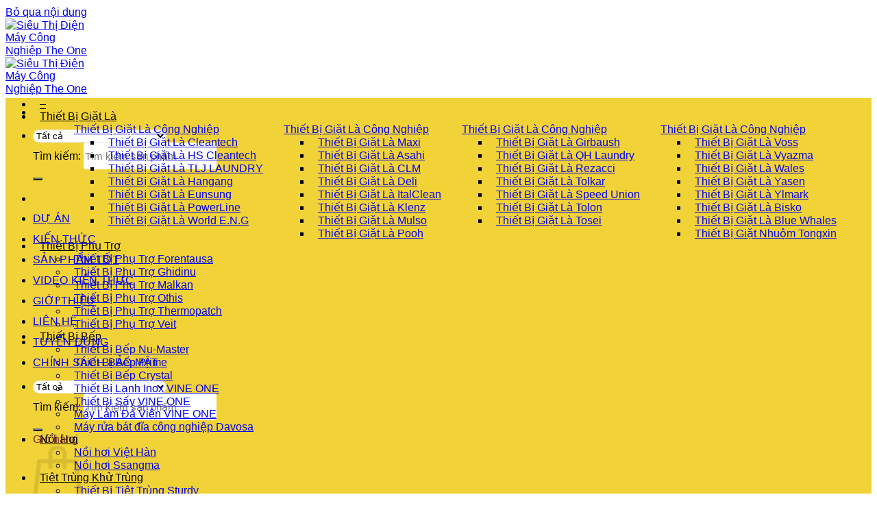

--- FILE ---
content_type: text/html; charset=UTF-8
request_url: https://sieuthidienmaycongnghiep.com/dien-may/bom-phun-hoa-chat-da-nang-ik-multi-pro-9
body_size: 37894
content:
<!DOCTYPE html><html lang="vi" prefix="og: https://ogp.me/ns#" class="loading-site no-js"><head><script data-no-optimize="1">var litespeed_docref=sessionStorage.getItem("litespeed_docref");litespeed_docref&&(Object.defineProperty(document,"referrer",{get:function(){return litespeed_docref}}),sessionStorage.removeItem("litespeed_docref"));</script> <meta charset="UTF-8" /><link rel="profile" href="https://gmpg.org/xfn/11" /><link rel="pingback" href="https://sieuthidienmaycongnghiep.com/xmlrpc.php" /> <script type="litespeed/javascript">document.documentElement.className=document.documentElement.className+' yes-js js_active js'</script> <script type="litespeed/javascript">(function(html){html.className=html.className.replace(/\bno-js\b/,'js')})(document.documentElement)</script> <meta name="viewport" content="width=device-width, initial-scale=1" /><title>Bơm phun hóa chất đa năng IK Multi Pro 9</title><meta name="description" content="Bơm phun hóa chất đa năng IK Multi Pro 9 được ứng dụng trong các lĩnh vực như xây dựng, làm sạch và khử trùng, công nghiệp và bảo trì, ô tô và chi tiết, kiểm soát sâu bệnh dịch bệnh &amp; kiểm soát virus dịch hại…"/><meta name="robots" content="follow, index, max-snippet:-1, max-video-preview:-1, max-image-preview:large"/><link rel="canonical" href="https://sieuthidienmaycongnghiep.com/dien-may/bom-phun-hoa-chat-da-nang-ik-multi-pro-9" /><meta property="og:locale" content="vi_VN" /><meta property="og:type" content="product" /><meta property="og:title" content="Bơm phun hóa chất đa năng IK Multi Pro 9" /><meta property="og:description" content="Bơm phun hóa chất đa năng IK Multi Pro 9 được ứng dụng trong các lĩnh vực như xây dựng, làm sạch và khử trùng, công nghiệp và bảo trì, ô tô và chi tiết, kiểm soát sâu bệnh dịch bệnh &amp; kiểm soát virus dịch hại…" /><meta property="og:url" content="https://sieuthidienmaycongnghiep.com/dien-may/bom-phun-hoa-chat-da-nang-ik-multi-pro-9" /><meta property="og:site_name" content="Siêu Thị Điện Máy Công Nghiệp" /><meta property="og:image" content="https://sieuthidienmaycongnghiep.com/wp-content/uploads/bom-phun-hoa-chat-ik-multi-pro-9.jpg" /><meta property="og:image:secure_url" content="https://sieuthidienmaycongnghiep.com/wp-content/uploads/bom-phun-hoa-chat-ik-multi-pro-9.jpg" /><meta property="og:image:width" content="1274" /><meta property="og:image:height" content="1104" /><meta property="og:image:alt" content="Bom Phun Hoa Chat Ik Multi Pro 9" /><meta property="og:image:type" content="image/jpeg" /><meta property="product:price:amount" content="3223000" /><meta property="product:price:currency" content="VND" /><meta property="product:availability" content="instock" /><meta name="twitter:card" content="summary_large_image" /><meta name="twitter:title" content="Bơm phun hóa chất đa năng IK Multi Pro 9" /><meta name="twitter:description" content="Bơm phun hóa chất đa năng IK Multi Pro 9 được ứng dụng trong các lĩnh vực như xây dựng, làm sạch và khử trùng, công nghiệp và bảo trì, ô tô và chi tiết, kiểm soát sâu bệnh dịch bệnh &amp; kiểm soát virus dịch hại…" /><meta name="twitter:image" content="https://sieuthidienmaycongnghiep.com/wp-content/uploads/bom-phun-hoa-chat-ik-multi-pro-9.jpg" /><meta name="twitter:label1" content="Giá" /><meta name="twitter:data1" content="3.223.000&nbsp;&#8363;" /><meta name="twitter:label2" content="Tình trạng sẵn có" /><meta name="twitter:data2" content="Còn hàng" /> <script type="application/ld+json" class="rank-math-schema">{"@context":"https://schema.org","@graph":[{"@type":"Organization","@id":"https://sieuthidienmaycongnghiep.com/#organization","name":"Si\u00eau Th\u1ecb \u0110i\u1ec7n M\u00e1y C\u00f4ng Nghi\u1ec7p","url":"https://sieuthidienmaycongnghiep.com","logo":{"@type":"ImageObject","@id":"https://sieuthidienmaycongnghiep.com/#logo","url":"https://sieuthidienmaycongnghiep.com/wp-content/uploads/2021/03/sieu-thi-dien-may-cong-nghiep-2.png","contentUrl":"https://sieuthidienmaycongnghiep.com/wp-content/uploads/2021/03/sieu-thi-dien-may-cong-nghiep-2.png","caption":"Si\u00eau Th\u1ecb \u0110i\u1ec7n M\u00e1y C\u00f4ng Nghi\u1ec7p","inLanguage":"vi","width":"1091","height":"377"}},{"@type":"WebSite","@id":"https://sieuthidienmaycongnghiep.com/#website","url":"https://sieuthidienmaycongnghiep.com","name":"Si\u00eau Th\u1ecb \u0110i\u1ec7n M\u00e1y C\u00f4ng Nghi\u1ec7p","alternateName":"Si\u00eau Th\u1ecb \u0110i\u1ec7n M\u00e1y C\u00f4ng Nghi\u1ec7p","publisher":{"@id":"https://sieuthidienmaycongnghiep.com/#organization"},"inLanguage":"vi"},{"@type":"ImageObject","@id":"https://sieuthidienmaycongnghiep.com/wp-content/uploads/bom-phun-hoa-chat-ik-multi-pro-9.jpg","url":"https://sieuthidienmaycongnghiep.com/wp-content/uploads/bom-phun-hoa-chat-ik-multi-pro-9.jpg","width":"1274","height":"1104","caption":"Bom Phun Hoa Chat Ik Multi Pro 9","inLanguage":"vi"},{"@type":"BreadcrumbList","@id":"https://sieuthidienmaycongnghiep.com/dien-may/bom-phun-hoa-chat-da-nang-ik-multi-pro-9#breadcrumb","itemListElement":[{"@type":"ListItem","position":"1","item":{"@id":"https://sieuthidienmaycongnghiep.com","name":"Trang ch\u1ee7"}},{"@type":"ListItem","position":"2","item":{"@id":"https://sieuthidienmaycongnghiep.com/danh-muc-dien-may/thiet-bi-khac/thiet-bi-cong-nghiep-goizper-spraying","name":"Thi\u1ebft b\u1ecb c\u00f4ng nghi\u1ec7p Goizper Spraying"}},{"@type":"ListItem","position":"3","item":{"@id":"https://sieuthidienmaycongnghiep.com/dien-may/bom-phun-hoa-chat-da-nang-ik-multi-pro-9","name":"B\u01a1m phun h\u00f3a ch\u1ea5t \u0111a n\u0103ng IK Multi Pro 9"}}]},{"@type":"ItemPage","@id":"https://sieuthidienmaycongnghiep.com/dien-may/bom-phun-hoa-chat-da-nang-ik-multi-pro-9#webpage","url":"https://sieuthidienmaycongnghiep.com/dien-may/bom-phun-hoa-chat-da-nang-ik-multi-pro-9","name":"B\u01a1m phun h\u00f3a ch\u1ea5t \u0111a n\u0103ng IK Multi Pro 9","datePublished":"2021-03-19T16:28:32+07:00","dateModified":"2021-03-19T16:28:32+07:00","isPartOf":{"@id":"https://sieuthidienmaycongnghiep.com/#website"},"primaryImageOfPage":{"@id":"https://sieuthidienmaycongnghiep.com/wp-content/uploads/bom-phun-hoa-chat-ik-multi-pro-9.jpg"},"inLanguage":"vi","breadcrumb":{"@id":"https://sieuthidienmaycongnghiep.com/dien-may/bom-phun-hoa-chat-da-nang-ik-multi-pro-9#breadcrumb"}},{"@type":"Product","name":"B\u01a1m phun h\u00f3a ch\u1ea5t \u0111a n\u0103ng IK Multi Pro 9","description":"B\u01a1m phun h\u00f3a ch\u1ea5t \u0111a n\u0103ng IK Multi Pro 9 \u0111\u01b0\u1ee3c \u1ee9ng d\u1ee5ng trong c\u00e1c l\u0129nh v\u1ef1c nh\u01b0\u00a0x\u00e2y d\u1ef1ng,\u00a0l\u00e0m s\u1ea1ch v\u00e0 kh\u1eed tr\u00f9ng, c\u00f4ng nghi\u1ec7p v\u00e0 b\u1ea3o tr\u00ec, \u00f4 t\u00f4 v\u00e0 chi ti\u1ebft, ki\u1ec3m so\u00e1t s\u00e2u b\u1ec7nh d\u1ecbch b\u1ec7nh &amp; ki\u1ec3m so\u00e1t virus d\u1ecbch h\u1ea1i\u2026","category":"Thi\u1ebft B\u1ecb C\u00f4ng Nghi\u1ec7p Kh\u00e1c &gt; Thi\u1ebft b\u1ecb c\u00f4ng nghi\u1ec7p Goizper Spraying","mainEntityOfPage":{"@id":"https://sieuthidienmaycongnghiep.com/dien-may/bom-phun-hoa-chat-da-nang-ik-multi-pro-9#webpage"},"image":[{"@type":"ImageObject","url":"https://sieuthidienmaycongnghiep.com/wp-content/uploads/bom-phun-hoa-chat-ik-multi-pro-9.jpg","height":"1104","width":"1274"}],"offers":{"@type":"Offer","price":"3223000","priceCurrency":"VND","priceValidUntil":"2027-12-31","availability":"http://schema.org/InStock","itemCondition":"NewCondition","url":"https://sieuthidienmaycongnghiep.com/dien-may/bom-phun-hoa-chat-da-nang-ik-multi-pro-9","seller":{"@type":"Organization","@id":"https://sieuthidienmaycongnghiep.com/","name":"Si\u00eau Th\u1ecb \u0110i\u1ec7n M\u00e1y C\u00f4ng Nghi\u1ec7p","url":"https://sieuthidienmaycongnghiep.com","logo":"https://sieuthidienmaycongnghiep.com/wp-content/uploads/2021/03/sieu-thi-dien-may-cong-nghiep-2.png"}},"@id":"https://sieuthidienmaycongnghiep.com/dien-may/bom-phun-hoa-chat-da-nang-ik-multi-pro-9#richSnippet"}]}</script> <link rel='prefetch' href='https://sieuthidienmaycongnghiep.com/wp-content/themes/flatsome/assets/js/flatsome.js?ver=e2eddd6c228105dac048' /><link rel='prefetch' href='https://sieuthidienmaycongnghiep.com/wp-content/themes/flatsome/assets/js/chunk.slider.js?ver=3.20.2' /><link rel='prefetch' href='https://sieuthidienmaycongnghiep.com/wp-content/themes/flatsome/assets/js/chunk.popups.js?ver=3.20.2' /><link rel='prefetch' href='https://sieuthidienmaycongnghiep.com/wp-content/themes/flatsome/assets/js/chunk.tooltips.js?ver=3.20.2' /><link rel='prefetch' href='https://sieuthidienmaycongnghiep.com/wp-content/themes/flatsome/assets/js/woocommerce.js?ver=1c9be63d628ff7c3ff4c' /><link rel="alternate" type="application/rss+xml" title="Dòng thông tin Siêu Thị Điện Máy Công Nghiệp The One &raquo;" href="https://sieuthidienmaycongnghiep.com/feed" /><link rel="alternate" type="application/rss+xml" title="Siêu Thị Điện Máy Công Nghiệp The One &raquo; Dòng bình luận" href="https://sieuthidienmaycongnghiep.com/comments/feed" /><link rel="alternate" type="application/rss+xml" title="Siêu Thị Điện Máy Công Nghiệp The One &raquo; Bơm phun hóa chất đa năng IK Multi Pro 9 Dòng bình luận" href="https://sieuthidienmaycongnghiep.com/dien-may/bom-phun-hoa-chat-da-nang-ik-multi-pro-9/feed" /><link rel="alternate" title="oNhúng (JSON)" type="application/json+oembed" href="https://sieuthidienmaycongnghiep.com/wp-json/oembed/1.0/embed?url=https%3A%2F%2Fsieuthidienmaycongnghiep.com%2Fdien-may%2Fbom-phun-hoa-chat-da-nang-ik-multi-pro-9" /><link rel="alternate" title="oNhúng (XML)" type="text/xml+oembed" href="https://sieuthidienmaycongnghiep.com/wp-json/oembed/1.0/embed?url=https%3A%2F%2Fsieuthidienmaycongnghiep.com%2Fdien-may%2Fbom-phun-hoa-chat-da-nang-ik-multi-pro-9&#038;format=xml" /><style id='wp-img-auto-sizes-contain-inline-css' type='text/css'>img:is([sizes=auto i],[sizes^="auto," i]){contain-intrinsic-size:3000px 1500px}
/*# sourceURL=wp-img-auto-sizes-contain-inline-css */</style><link data-optimized="2" rel="stylesheet" href="https://sieuthidienmaycongnghiep.com/wp-content/litespeed/css/0c627617b92d783966d8ebc996d8549a.css?ver=68310" /><style id='woocommerce-inline-inline-css' type='text/css'>.woocommerce form .form-row .required { visibility: visible; }
/*# sourceURL=woocommerce-inline-inline-css */</style><style id='font-awesome-inline-css' type='text/css'>[data-font="FontAwesome"]:before {font-family: 'FontAwesome' !important;content: attr(data-icon) !important;speak: none !important;font-weight: normal !important;font-variant: normal !important;text-transform: none !important;line-height: 1 !important;font-style: normal !important;-webkit-font-smoothing: antialiased !important;-moz-osx-font-smoothing: grayscale !important;}
/*# sourceURL=font-awesome-inline-css */</style><style id='flatsome-main-inline-css' type='text/css'>@font-face {
				font-family: "fl-icons";
				font-display: block;
				src: url(https://sieuthidienmaycongnghiep.com/wp-content/themes/flatsome/assets/css/icons/fl-icons.eot?v=3.20.2);
				src:
					url(https://sieuthidienmaycongnghiep.com/wp-content/themes/flatsome/assets/css/icons/fl-icons.eot#iefix?v=3.20.2) format("embedded-opentype"),
					url(https://sieuthidienmaycongnghiep.com/wp-content/themes/flatsome/assets/css/icons/fl-icons.woff2?v=3.20.2) format("woff2"),
					url(https://sieuthidienmaycongnghiep.com/wp-content/themes/flatsome/assets/css/icons/fl-icons.ttf?v=3.20.2) format("truetype"),
					url(https://sieuthidienmaycongnghiep.com/wp-content/themes/flatsome/assets/css/icons/fl-icons.woff?v=3.20.2) format("woff"),
					url(https://sieuthidienmaycongnghiep.com/wp-content/themes/flatsome/assets/css/icons/fl-icons.svg?v=3.20.2#fl-icons) format("svg");
			}
/*# sourceURL=flatsome-main-inline-css */</style> <script type="litespeed/javascript">window._nslDOMReady=(function(){const executedCallbacks=new Set();return function(callback){if(executedCallbacks.has(callback))return;const wrappedCallback=function(){if(executedCallbacks.has(callback))return;executedCallbacks.add(callback);callback()};if(document.readyState==="complete"||document.readyState==="interactive"){wrappedCallback()}else{document.addEventListener("DOMContentLiteSpeedLoaded",wrappedCallback)}}})()</script><script type="litespeed/javascript" data-src="https://sieuthidienmaycongnghiep.com/wp-includes/js/jquery/jquery.min.js" id="jquery-core-js"></script> <script id="wc-add-to-cart-js-extra" type="litespeed/javascript">var wc_add_to_cart_params={"ajax_url":"/wp-admin/admin-ajax.php","wc_ajax_url":"/?wc-ajax=%%endpoint%%","i18n_view_cart":"Xem gi\u1ecf h\u00e0ng","cart_url":"https://sieuthidienmaycongnghiep.com/gio-hang","is_cart":"","cart_redirect_after_add":"no"}</script> <script id="wc-single-product-js-extra" type="litespeed/javascript">var wc_single_product_params={"i18n_required_rating_text":"Vui l\u00f2ng ch\u1ecdn m\u1ed9t m\u1ee9c \u0111\u00e1nh gi\u00e1","i18n_rating_options":["1 tr\u00ean 5 sao","2 tr\u00ean 5 sao","3 tr\u00ean 5 sao","4 tr\u00ean 5 sao","5 tr\u00ean 5 sao"],"i18n_product_gallery_trigger_text":"Xem th\u01b0 vi\u1ec7n \u1ea3nh to\u00e0n m\u00e0n h\u00ecnh","review_rating_required":"yes","flexslider":{"rtl":!1,"animation":"slide","smoothHeight":!0,"directionNav":!1,"controlNav":"thumbnails","slideshow":!1,"animationSpeed":500,"animationLoop":!1,"allowOneSlide":!1},"zoom_enabled":"","zoom_options":[],"photoswipe_enabled":"1","photoswipe_options":{"shareEl":!1,"closeOnScroll":!1,"history":!1,"hideAnimationDuration":0,"showAnimationDuration":0},"flexslider_enabled":""}</script> <link rel="https://api.w.org/" href="https://sieuthidienmaycongnghiep.com/wp-json/" /><link rel="alternate" title="JSON" type="application/json" href="https://sieuthidienmaycongnghiep.com/wp-json/wp/v2/product/805" /><meta name="google-site-verification" content="YX-GAwzo5fXFovVxmuXo7yJrSIznWduZg-3BklzbI1o" /><noscript><style>.woocommerce-product-gallery{ opacity: 1 !important; }</style></noscript><style id="custom-css" type="text/css">:root {--primary-color: #fa5a5a;--fs-color-primary: #fa5a5a;--fs-color-secondary: #25a654;--fs-color-success: #627D47;--fs-color-alert: #b20000;--fs-color-base: #000000;--fs-experimental-link-color: #187ddc;--fs-experimental-link-color-hover: #0f5b9d;}.tooltipster-base {--tooltip-color: #fff;--tooltip-bg-color: #000;}.off-canvas-right .mfp-content, .off-canvas-left .mfp-content {--drawer-width: 300px;}.off-canvas .mfp-content.off-canvas-cart {--drawer-width: 360px;}.header-main{height: 100px}#logo img{max-height: 100px}#logo{width:121px;}.header-bottom{min-height: 55px}.header-top{min-height: 26px}.transparent .header-main{height: 265px}.transparent #logo img{max-height: 265px}.has-transparent + .page-title:first-of-type,.has-transparent + #main > .page-title,.has-transparent + #main > div > .page-title,.has-transparent + #main .page-header-wrapper:first-of-type .page-title{padding-top: 315px;}.header.show-on-scroll,.stuck .header-main{height:70px!important}.stuck #logo img{max-height: 70px!important}.search-form{ width: 54%;}.header-bg-color {background-color: rgba(229,229,229,0.9)}.header-bottom {background-color: #f2d337}.top-bar-nav > li > a{line-height: 16px }.header-main .nav > li > a{line-height: 16px }.header-bottom-nav > li > a{line-height: 16px }@media (max-width: 549px) {.header-main{height: 70px}#logo img{max-height: 70px}}.nav-dropdown{font-size:100%}h1,h2,h3,h4,h5,h6,.heading-font{color: #772626;}.header:not(.transparent) .header-bottom-nav.nav > li > a{color: #000000;}.header:not(.transparent) .header-bottom-nav.nav > li > a:hover,.header:not(.transparent) .header-bottom-nav.nav > li.active > a,.header:not(.transparent) .header-bottom-nav.nav > li.current > a,.header:not(.transparent) .header-bottom-nav.nav > li > a.active,.header:not(.transparent) .header-bottom-nav.nav > li > a.current{color: #1e73be;}.header-bottom-nav.nav-line-bottom > li > a:before,.header-bottom-nav.nav-line-grow > li > a:before,.header-bottom-nav.nav-line > li > a:before,.header-bottom-nav.nav-box > li > a:hover,.header-bottom-nav.nav-box > li.active > a,.header-bottom-nav.nav-pills > li > a:hover,.header-bottom-nav.nav-pills > li.active > a{color:#FFF!important;background-color: #1e73be;}.has-equal-box-heights .box-image {padding-top: 100%;}.shop-page-title.featured-title .title-bg{ background-image: url(https://sieuthidienmaycongnghiep.com/wp-content/uploads/bom-phun-hoa-chat-ik-multi-pro-9.jpg)!important;}@media screen and (min-width: 550px){.products .box-vertical .box-image{min-width: 300px!important;width: 300px!important;}}.page-title-small + main .product-container > .row{padding-top:0;}button[name='update_cart'] { display: none; }.nav-vertical-fly-out > li + li {border-top-width: 1px; border-top-style: solid;}/* Custom CSS */@media (max-width: 549px){#logo img {max-height: 50px!important;}}/* sidebar Product */.promotion-bonus {border:1px solid #ddd;border-radius:4px;clear:both;margin-bottom:10px;}.promotion-bonus>b {display: block;overflow: hidden;font-size: 15px;color: #333;padding: 10px 15px 8px 15px;text-transform: uppercase;background-color: #f6f6f6;border-bottom: 1px solid #ddd;}.promotion-bonus>b>i {font-style: normal;font-weight: normal;font-size: 12px;color: #666;display: block;text-transform: none;padding-top: 1px;}.promotion-bonus>ul {padding:10px;}.promotion-bonus>ul>li {position:relative;padding-left:20px;margin-bottom:10px;}.promotion-bonus>ul>li:last-child {margin-bottom:0;}.promotion-bonus>ul>li>i {position:absolute;width:18px;height:18px;background-color:#4A90E2;line-height:19px;color:#fff;text-align:center;left:0;top:0;font-style:normal;border-radius:50%;font-size:11px;}.promotion-bonus>b>i {display:inline-block;vertical-align:bottom;}.promotion-bonus>ul>li>span {line-height:1.4;display:block;}.promotion-bonus>ul>li.last {color:#4A90E2;cursor:pointer;text-align:center;padding-left:0;}.promotion-bonus>ul>li.last:after {content:'';border-top: 1px solid #4A90E2 !important;border-right: 1px solid #4A90E2;transform: rotate(140deg) skew(12deg);width: 6px;height: 6px;margin-bottom: 6px;border-left: none;display: inline-block;vertical-align: middle;margin-left: 8px;}.promotion-bonus>ul>li>div.promo_BHX {border:none;margin:0;padding:0;}.promotion-bonus>ul>li>.promo_BHX .l1 {display:none;}.promotion-bonus>ul>li>.promo_BHX .l2 {width:auto;float:left;}.promotion-bonus>ul>li>i {background: url(/imgtgdd/check@2x.png);width: 14px;height: 14px;background-size: 14px 14px;text-indent:-9999px;top:3px;}.rightInfo.fashion .promotion-bonus {margin-left:15px;margin-right:5px;}@media screen and (max-width:640px){.promotion-bonus {margin:10px 10px 0 10px;}.promotion-bonus>b>i {margin-left:5px;}}.policy {display: block;overflow: hidden;border: 1px solid #ddd;border-radius: 3px;padding-bottom: 5px;margin-bottom: 10px;padding-top: 10px;}.policy li:first-child {padding-top: 0;min-height: 30px;}.policy li {display: block;overflow: hidden;padding: 7px 0 7px 28px;font-size: 14px;color: #333;line-height: 20px;margin: 0 10px;border-bottom: solid 1px #f0f0f0;position: relative;}.policy .inpr:before {content: '';background: url(/imgtgdd/trong-hop-co@2x.png) 0 0 no-repeat;width: 19px;height: 16px;background-size: 19px 16px;position: absolute;display: block;top: 4px;left: 0;}.policy li a {color: #288ad6;}.policy .wrpr:before {content: '';background: url(/imgtgdd/bao-hanh-chinh-hang@2x.png) 2px 0 no-repeat;width: 19px;height: 23px;background-size: 16px 23px;position: absolute;display: block;top: 4px;left: 0;}.policy li:last-child, .policy li.ctwoprice {border-bottom: none;}.policy .chpr:before {content: '';background: url(/imgtgdd/1-doi-1@2x.png) 0 0 no-repeat;width: 18px;height: 20px;background-size: 18px 20px;position: absolute;display: block;top: 6px;left: 0;}.productOld {border: solid 1px #ddd;padding: 10px 12px 10px 12px;margin-bottom: 10px;border-radius: 3px;position: relative;}.productOld .viewold {margin-top: 0;}.viewold {display: block;overflow: hidden;font-size: 14px;color: #288ad6;border-radius: 3px;}.productOld .viewold div {display: block;overflow: hidden;color: #333;margin-top: 3px;}.productOld .viewold div span {display: block;line-height: 22px;color: #333;}.productOld .viewold div span strong {color: #e10c00;}/* hết sidebar Product */.thong-so-left{width: 30%}.thong-so-right{width: 70%}@media (min-width: 949px){.vi-left-title {width: auto;}}@media (max-width: 949px){.vi-left-title {width: auto;}.menu-item a.menu-image-title-below.menu-image-not-hovered img, .menu-item a.menu-image-hovered.menu-image-title-below .menu-image-hover-wrapper {display: block;padding-bottom: 12px;margin: 0 auto;margin: auto;max-height: 30px;display: none;display: none !important;} .flex-left {margin-right: auto;background: #ffffff00 !important;height: 74px;padding-top: 10px;padding-left: 10px;margin-right: 40px;}#logo {background: transparent !important;padding-top: 5px !important;padding-left: 0px!important;}.header-main {height: 63px;background: black;}}.vi-header {border-bottom: solid 1px #efefef !important;background: #fff;}.pull-right {float: right;font-size: 18px;padding-right: 15px;font-weight: normal !important;}.vi-left-title {/*width: auto;*/background: #fff !important;color: #fff;padding: 5px 10px;font-size: 18px;position: relative;margin: 0;}.vi-left-title:after {border: 19px solid transparent;border-left-color: #fff;position: absolute;top: 0;left: 100%;content: "";}.pull-left {float: left;}.pull-left{width: auto;}.vi-right-link a.vi-more, .vi-right-link a:hover {color: #ff5722;}.vi-right-link a:first-child {margin-left: 0;}.pull-right {float: right;}.star-rating:before{ color:#FFDB00 !important;}.shop-page-title{display:none;}/*.single-product .wapl-label{position:initial!important; left:0!important; padding-bottom:10px;}*/.woocommerce-product-gallery .bottom{bottom: 30px!important}.single-product .wapl-label{float:left}.woocommerce-checkout-review-order-table .cart-subtotal{display:none}/* Custom CSS Tablet */@media (max-width: 849px){.thong-so-left{width: 40%}.thong-so-right{width: 60%}.menu-item a.menu-image-title-above, .menu-item a.menu-image-title-below {text-align: left;}.pull-right{display: none;}.menu-item a.menu-image-title-below.menu-image-not-hovered img, .menu-item a.menu-image-hovered.menu-image-title-below .menu-image-hover-wrapper {display: block;padding-bottom: 12px;margin: 0 auto;margin: auto;max-height: 30px;display: none;}.pull-left{width: auto;}.vi-left-title {width: auto;}figure{margin: 0 auto!important}}/* Custom CSS Mobile */@media (max-width: 549px){#product-sidebar{display:block!important;padding-top:10px;}.thong-so-left{width: 50%}.thong-so-right{width: 50%}.menu-item a.menu-image-title-above, .menu-item a.menu-image-title-below {text-align: left;}.pull-right{display: none;}.pull-left{width:100%;text-align: center;font-size: 14px!important;}.menu-item a.menu-image-title-below.menu-image-not-hovered img, .menu-item a.menu-image-hovered.menu-image-title-below .menu-image-hover-wrapper {display: block;padding-bottom: 12px;margin: 0 auto;margin: auto;max-height: 30px;display: none;}.vi-right-link a {color: #555;font-size: 14px;margin-left: 15px;/*display: none;*/}.vi-left-title{width:100%}.vi-left-title:after{display:none;}.wbcslider_tgdd .TextCaptions {display:none;}/*.single-product .wapl-label{position:initial!important; padding-bottom:10px;}*/.filter-button {display: none;}#logo{width: auto!important}.tabbed-content{word-wrap: break-word;}figure{margin: 0 auto!important}}.label-new.menu-item > a:after{content:"Mới";}.label-hot.menu-item > a:after{content:"Nổi bật";}.label-sale.menu-item > a:after{content:"Giảm giá";}.label-popular.menu-item > a:after{content:"Phổ biến";}</style><style type="text/css" id="wp-custom-css">/*@import "/fonts/font-awesome/css/font-awesome.min.css";  Using a string */
@font-face{
    font-family:'utm_avo';
    src:url('https://sieuthidienmaycongnghiep.com/fonts/UTMAvo.eot');
    src:local('Ă„â€Ă†â€™Ä‚â€Ă‚Â¢Ă„â€Ă¢â‚¬Â¹Ä‚â€¦Ă¢â‚¬Å“Ă„â€Ă¢â‚¬ÂÄ‚â€Ă‚Âº'),url('https://sieuthidienmaycongnghiep.com/fonts/UTMAvo/UTMAvoRegular.woff') format('woff'),url('https://sieuthidienmaycongnghiep.com/fonts/UTMAvo/UTMAvoRegular.ttf') format('truetype'),url('https://sieuthidienmaycongnghiep.com/fonts/UTMAvo/UTMAvoRegular.svg') format('svg');
    font-weight:400;
    font-style:normal;
	font-display: swap;
}
@font-face{
    font-family:'UTMAvoBold';
    font-style:normal;
    font-weight:400;
    src:local('UTMAvoBold'),url('https://sieuthidienmaycongnghiep.com/fonts/UTMAvo/UTMAvoBold.woff') format('woff');
	font-display: swap;
}
body,p,a, .section-title-main, h1, h2, h3, h4, h5,h6 , strong, .icon-box-text, .icon-box-text h2, .icon-box-text h3, .icon-box-text h4,  .icon-box-text h5, .sidebar-menu .nav-sidebar li a, .col-inner, .text-center, .text-center h2,  .text-center h3, .text-center h4, .text-center h5 ,  .col-inner strong,
.col-inner h3, .col-inner h4, .header-nav > li.menu-item, .header-nav > li.menu-item a, .header-nav li.menu-item, .header-nav li a, h1.entry-title, .widget-title , .col-inner h2, .col-inner h3, .col-inner h4, .col-inner h5, .col-inner h6, a.hcontact, a.hcontact div, h1.htitle
{
font-family: 'utm_avo';
}
body,p,a, .section-title-main, h1, h2, h3, h4, h5,h6 , strong, .icon-box-text, .icon-box-text h2, .icon-box-text h3, .icon-box-text h4,  .icon-box-text h5, .sidebar-menu .nav-sidebar li a, .col-inner, .text-center, .text-center h2,  .text-center h3, .text-center h4, .text-center h5 ,  .col-inner strong,
.col-inner h3, .col-inner h4, .header-nav > li.menu-item, .header-nav > li.menu-item a, .header-nav li.menu-item, .header-nav li a, h1.entry-title, .widget-title , .col-inner h2, .col-inner h3, .col-inner h4, .col-inner h5, .col-inner h6, a.hcontact, a.hcontact div, h1.htitle{font-family: utm_avo,Helvetica,Arial,'DejaVu Sans','Liberation Sans',Freesans,sans-serif!important;}
.slider-home .TextCaptions .item{padding: 10px!important; font-size: 14px}
.listnews-khonganh .box-image{display:none;}
.linkchantrang div a{color:#03a9f4}
.linkchantrang div:hover a{color:#000}
.header .flex-row{min-height:50px;}
#wide-nav .nav li{padding: 0 10px;}
#wide-nav .nav li:hover{background-color: #fff;}
.nav-dropdown>li.nav-dropdown-col,.nav-dropdown>li.image-column{text-align:left;display:table-cell;white-space:nowrap;width:auto;min-width:160px}
/*
Bạn có thể thêm CSS ở đây.

Nhấp chuột vào biểu tượng trợ giúp phía trên để tìm hiểu thêm.
*/
.jshop_short_description {
    border: 1px dashed #e62e04;
    padding: 10px 10px 10px 10px;
}
.product-info .price {
    font-size: 16px;
}
.price-wrapper span {
    font-size: 16px !important;
    color: #bf081f;
    font-weight: bold;/*
    text-shadow: 1px 1px 0 #fff, -1px -1px 0 #fff, 1px -1px 0 #fff, -1px 1px 0 #fff, 3px 3px 5px #333;*/
}
div.title-wrapper
{/*
font-weight: bold;*/
font-size: 11px !important;
color:black !important;
}
.select_option span, .select_option img {
    border: 2px solid #fff;
    display: block;
    width: 50px;
    height: 27px;
    text-decoration: none;
    line-height: 27px;
    text-align: center;
    cursor: pointer;
}
.badge-inner.on-sale {
    background-color: #ff3d37 !important;
    border-bottom-right-radius: 12px;
}
.box-text p {
    margin-top: .1em;
    margin-bottom: .1em;
    font-size: 14px !important;
}
.pull-right {
    float: right;
    font-size: 18px;
    padding: 5px;
}
.pull-left {
    float: left;/*
    width: 100%;*/
}
.nav-uppercase>li>a {
    letter-spacing: .02em;
    text-transform: uppercase;
    font-weight: normal;
}
.pull-right {
    margin-right: 0!important;

}
.section {
    padding: 3px 0 !important;
}
#section_2097714112 {
    padding-top: 6px;
    padding-bottom: 6px;
    background-color: rgb(248, 248, 248);
}
.row-dashed .col:after, .row-solid .col:after {
    position: absolute;
    content: " ";
    width: 100%;
    height: 0;
    top: auto;
    left: 0;
    bottom: -1px;
    border-bottom: 0px dashed #ddd;
}
.row-dashed .col:before, .row-solid .col:before {
    position: absolute;
    content: " ";
    height: 100%;
    top: 0;
    left: -1px;
    border-left: 0px dashed #ddd;
}
.manhphuc-home-header ul {
    list-style: none;
    display: block!important;
    margin: 0;
    padding: 0;
    float: right;
    position: absolute;
    top: 0;
    right: 0;
}
.manhphuc-home-header h4 {
    padding: 0 8px 0 12px;
    height: 100%;
    position: relative;
    margin: 0;
    float: left;
}
.manhphuc-home-header ul li {
    display: block;
    float: left;
    margin: 0;
}
@media screen and (max-width: 540px){
	
.vi-left-title {
	width: 100%;}
	.pull-left{width:100%}
}
@media screen and (min-width: 880px)
.manhphuc-home-header ul {
    display: block !important;
}
.manhphuc-home-header ul li a {
    display: block;
    height: 44px;
    line-height: 30px;
    color: #444;
    font-size: 12px;
    font-weight: 400;
    white-space: nowrap;
    padding: 7px 9px;
    letter-spacing: .1px;
}
.manhphuc-home-header h4 a i.ico {
    font-size: 0;
    width: 28px;
    height: 28px;
    display: inline-block;
    vertical-align: middle;
    background-size: contain;
    background-repeat: no-repeat;
    margin-right: 10px;
    margin-top: -2px;
    background-position: center center;
}
.manhphuc-home-header h4 a i.ico.ico-cellphone {
    background-image: url(https://tinhay24h.info/wp-content/uploads/2017/12/ic-cellphone.svg);
}
.manhphuc-home-header h4 a {
    font-size: 16px;
    font-weight: 400;
    display: block;
    color: #4a4a4a;
    padding: 0;
    margin: 0;
    line-height: 47px;
}
.manhphuc-home-header {
    background: #fff;
    height: 45px;
    margin-bottom: 10px;
    position: relative;
    border-bottom: 1px solid #f2f2f2;
    border-radius: 4px 4px 0px 0px;
}
.manhphuc-row-one .manhphuc-row-one-sp .col {
    padding-bottom: 0;
}
.header-main .nav > li > a {
    line-height: 20px !important;
    text-align: center !important;
    margin: 0px auto 0px !important;
    display: inline-block;
    padding-top: 10px;
    position: relative;
}
.menu-item a.menu-image-title-below.menu-image-not-hovered img, .menu-item a.menu-image-hovered.menu-image-title-below .menu-image-hover-wrapper {
    display: block;
    padding-bottom: 12px;
    margin: 0 auto;
    margin: auto;
    max-height: 30px;
}
.button.secondary:not(.is-outline) {
    border-top-right-radius: 0px;
    border-bottom-right-radius: 0px;
    background-color: #000000;
    line-height: 39px;
    padding: 0px 5px;
}
.form-flat input:not([type="submit"]), .form-flat textarea, .form-flat select {
    background-color: rgb(255, 255, 255);
    box-shadow: none;
    border-color: rgba(0,0,0,0.09);
    background-position: 99% 50%;
    color: currentColor !important;
    border-radius: 99px;
}
.logo-left .logo {
    margin-left: 0;
    margin-right: 0px;
}
.flex-left {
    margin-right: auto;/*
    background: black;
    height: 74px;
padding-top: 10px;
padding-left: 10px;
margin-right: 40px;*/
}
/*
#logo {
    width: 93px;
    background: black;
    height: 74px;
padding-top: 10px;
padding-left: 10px;
}*/
.pull-right {
    float: right;
    font-size: 18px;
}
.vi-left-title a {
    color: #000;
}
.vi-left-title a:hover {
    color: #FFEBA4;
}
.vi-right-link a.vi-more:after {
    content: "\f101";
    font-family: FontAwesome;
    margin-left: 4px;
}
.clear:after, .clearfix:after, .container:after, .row:after {
    content: "";
    display: table;
    clear: both;
}
.vi-right-link a {
    color: #288ad6;
    font-size: 14px;
    margin-left: 15px;
}
.vi-right-link a.vi-more, .vi-right-link a:hover {
    color: #ff5722!important;
}
.pull-right {
    margin-right: 0!important;
}
.vi-left-title {/*
    width: auto;*/
    background: #0056a8;
    color: #fff !important;
    padding: 5px 10px;
    font-size: 18px;
    position: relative;
    margin: 0;
}
.vi-header {
    border-bottom: solid 1px #0056a8;
}
pre, blockquote, form, figure, p, dl, ul, ol {
    margin-bottom: .5em 0;
}
h1, h2, h3, h4, h5, h6 {
    color: #555;
    width: 100{8821892894ce026370d576b7c5047d5dd9903a6e8aedcd35f4a86836f9f97984};
    margin-top: 0;
    margin-bottom: .15em;
    text-rendering: optimizeSpeed;
}
.widgets-boxed .widget h3 {
    background-color: #ff0000;
    margin-left: -21px;
    margin-top: -16px;
    padding: 5px 20px 5px;
    width: calc(100{8821892894ce026370d576b7c5047d5dd9903a6e8aedcd35f4a86836f9f97984} + 42px);
    color: #FFF;
    font-size: 16px;
}
.section-title-normal {
    border-bottom: 3px solid #ff0000 !important;
}
.section-title-normal span {
    font-size: 17px;
    margin-right: 5px;
    padding-bottom: 7.5px;
    /* border-bottom: 5px solid rgba(0,0,0,0.1); */
    margin-bottom: -2px;
    background: none;
    color: black !important;
    padding: 3px 1px;
}
.price-wrapper span {
    color: red;
    font-size: 15px;
}
.fa {
    display: inline-block;
    font: normal normal normal 14px/1 FontAwesome;
    font-size: inherit;
    text-rendering: auto;
    -webkit-font-smoothing: antialiased;
    -moz-osx-font-smoothing: grayscale;
}
#banner .base, .hotline1 i {
    color: #FFF307;
}
.hotline1 p, #banner .base p, #banner .base h3 {
    margin-bottom: 5px;
}
.hotline1 p {
    border: 1px solid #d0922c;
    color: #d0922c;
    border-radius: 15px;
    font-style: normal;
    padding: 5px;
}
.hotline1 p:first-child {
    background-color: #d0922c;
}
.hotline1 p {
    border: 1px solid #d0922c;
    color: #d0922c;
    border-radius: 15px;
    font-style: normal;
    padding: 5px;
}
.glyphicon-earphone:before {
    content: "\e182";
}
.glyphicon {
    position: relative;
    top: 1px;
    display: inline-block;
    font-family: 'Glyphicons Halflings';
    font-style: normal;
    font-weight: 400;
    line-height: 1;
    -webkit-font-smoothing: antialiased;
    -moz-osx-font-smoothing: grayscale;
}
#banner .base p {
    color: #fff;
}
#banner .base h3 {
    margin-top: 10px;
    font-weight: bold;
    color: #fff307;
    text-transform: uppercase;
}
.hotline p, #banner .base p, #banner .base h3 {
    margin-bottom: 1px;
}
#banner .base h3 {
    margin-top: 10px;
    font-weight: bold;
}
.back-to-top.active {
    opacity: 1;
    pointer-events: inherit;
    -webkit-transform: translateY(0);
    -ms-transform: translateY(0);
    transform: translateY(0);
    display: none;
}
.nav-tabs>li>a {
    border-top: 2px solid #ddd;
    border-left: 1px solid #ddd;
    border-right: 1px solid #ddd;
    background-color: rgba(0,0,0,0.04);
    padding-left: 15px;
    padding-right: 15px;
    color: white;
    background: #c22b3b;
    font-family: arial !important;
}
p.name.product-title{
height: 40px;
overflow-y: hidden;
}
.back-to-top {
    margin: 0;
    opacity: 0;
    bottom: 220px;
    right: 20px;
    pointer-events: none;
    -webkit-transform: translateY(30{8821892894ce026370d576b7c5047d5dd9903a6e8aedcd35f4a86836f9f97984});
    -ms-transform: translateY(30{8821892894ce026370d576b7c5047d5dd9903a6e8aedcd35f4a86836f9f97984});
    transform: translateY(30{8821892894ce026370d576b7c5047d5dd9903a6e8aedcd35f4a86836f9f97984});
}
#mega_menu > li > a {
    padding-left: 15px;
    background: #f5f4f4;
}
#mega-menu-title {
    font-weight: normal;
    text-transform: uppercase;
    color: white;
    background: #ff9600 ;
}
.product-main .cart{display:non1e}
.khuyen-mai{border: 1px solid #bfbfbf;
    padding: 8px;
    font-size: 14px;
    border-radius: 8px;
    margin-bottom: 15px;
    line-height: 18px;}
.khuyen-mai h4{color:red}
.khuyen-mai li{    list-style: none; margin-bottom: 5px}
.khuyen-mai li a{color:#00b9eb}
.khuyen-mai li.page-wrapper a:hover{color: gray}
.button-product{width:100{8821892894ce026370d576b7c5047d5dd9903a6e8aedcd35f4a86836f9f97984}; display: block;padding: 0 9.8px 0px;}
.product-main .row-small>.col{padding: 0 9.8px 0px;}
.product-main .button{margin-bottom: 0}
.product-main{padding: 0px 0;}
#mega-menu-wrap{background: #ffb302;}
body{font-weight: normal}
.header:not(.transparent) .header-bottom-nav.nav > li > a{font-weight: normal}
#mega-menu-title{font-weight: normal}
#mega_menu li a{font-size: 15px;color: #404040;}
.header-1main{background-image: url(https://noithanghoa.hunghaweb.com/wp-content/uploads/2017/08/banner1.jpg);
    background-repeat: no-repeat;
    margin: 0 auto;}
input[type='search']{border-top-left-radius: 5px;    border: 0px solid #ffb302;    height: 39px;    font-size: 15px;
    border-bottom-left-radius: 5px;}
.button.secondary:not(.is-outline){border-top-right-radius: 5px;
    border-bottom-right-radius: 5px;background-color: black;
}
.page-wrapper {
    padding-top: 30px;
    padding-bottom: 10px;
}
#wide-nav > .flex-row > .flex-left{width: 25{8821892894ce026370d576b7c5047d5dd9903a6e8aedcd35f4a86836f9f97984};/*
    max-width: 282px;*/
    margin-right: 15px;}
#mega_menu > li > a{padding-left: 15px;}
.row .section{padding-left:0px; padding-right:0}
.product-main{padding-top: 10px}
.product-main .product-info .breadcrumbs {
    font-size: 14px;
    margin: 0 0 10px;
    text-transform: none;
}
h1.product-title.entry-title{font-size:22px}
.is-divider{display:None}
.product-main .price-wrapper .price del{font-size: 15px; color: gray}
.product-main .price-wrapper .price ins span.amount{color: red}
.product-main .product-short-description{font-size:15px}
.product-main .badge-inner.on-sale{background-color: #0092ff;border-bottom-right-radius: 12px;}
.product-main .badge-container{margin-top: 5px;
}
.product-main .badge{    height: 30px;
    width: 50px;}
.form-flat input:not([type="submit"]){border-radius:4px;font-size: 15px;}
button.btn.btn-default{background: orange;color: white;
    border: 1px solid orange;
    padding: 0px 10px;
    color: white;
    border-radius: 4px;}
.detailcall-1 span {
    display: block;
    margin-top: 0px;
    color: white;
    font-size: 14px;
}
.detailcall-1 h3{    margin-bottom: 0;}
.detailcall-1{padding: 3px 20px; box-shadow: 0 0px 0 0 #ffffff inset;}
.product-main  span.amount{color: #000}
.box-vertical .box-text{padding-left: 8px; padding-right: 8px;vertical-align: top;}
.best-sale .text-center>div{text-align: right}
.best-sale .box-text p{margin-bottom: 10px;
    font-size: 15px;}
.best-sale .price-wrapper .price ins{font-size: 22px;
    display: block;
    margin-top: 10px;}
.best-sale .price-wrapper .price ins span{color: red}
category uppercase is-smaller no-text-overflow product-cat op-7{font-size: 13px}
 .badge-container{margin:0}
.badge{    height: 30px;
    width: 50px;}
.badge-inner.on-sale{    background-color: #0092ff;
    border-bottom-right-radius: 12px;}
 .price-wrapper{font-size:22px;}
 .price-wrapper span{color: #ca0000}
  .price-wrapper del span{font-size:13px!important; color: #000}
.woocommerce-Price-currencySymbol{font-size:14px}
.product-info .price{font-size:22px}
.best-sale a{color: black}
.best-sale a:hover{color: #0092ff}
.title{background: whitesmoke;height: 35px;    border-bottom: 2px solid #0092ff;
    margin-bottom: 15px;}
.title h3{    line-height: 33px;
    border-left: 15px solid #0092ff;}
.title h3 a{
    font-size: 15px; color:#0092ff; padding-left:10px; font-weight:normal}
.cat-title{
    padding-top: 3px;    border-top-left-radius: 0px;
    padding-bottom: 0px;margin:0}
.cat-title h3{margin: 0;
    text-align: center;}
.cat-title h3 a{color: white;font-size: 15px;font-weight:normal;    line-height: 36px;}
.catelogy .cat-title{background: #ff0000;}
.col{    padding: 0 15px 10px;}
.has-shadow .box:not(.box-overlay):not(.box-shade){border-radius: 4px}
.box-vertical .box-image{width: 58{8821892894ce026370d576b7c5047d5dd9903a6e8aedcd35f4a86836f9f97984}}
.row-small>.col{padding: 0 9.8px 10px;}
.box-text a:not(.button){margin-bottom: 10px}
.catelogy2 .cat-title{background: #0092ff;border-top-right-radius: 0px;border-top-left-radius: 0px;}
.catelogy3 .cat-title{background: #40c317;}

.no-text-overflow{overflow: initial;}
.nhan-tin-khuyen-mai p{margin:0}
.nhan-tin-khuyen-mai .form-flat input:not([type="submit"]){    border: 1px solid white;
    background: white;}
.form-flat button, .form-flat input{    border-radius: 4px;}
.nhan-tin-khuyen-mai input[type='submit']:not(.is-form){background-color: #40c317;}
.nhan-tin-khuyen-mai .form-flat input:not([type="submit"]){color: white}
.footer-1 span.amount{color: red}
.footer-1 a{color: black; font-size: 15px}
.footer-1 a:hover{color: #0092FF}
.absolute-footer{font-size: 13px}
.widget a{font-size:15px}
.off-canvas .sidebar-inner{font-size: 15px;}
.product-footer .pt-half{display:none}
.badge.top{display:none}
.stars a{font-family: 'fl-icons'!important;}</style><style id="flatsome-swatches-css">.variations_form .ux-swatch.selected {box-shadow: 0 0 0 2px var(--fs-color-secondary);}.ux-swatches-in-loop .ux-swatch.selected {box-shadow: 0 0 0 2px var(--fs-color-secondary);}</style><style id="flatsome-variation-images-css">.ux-additional-variation-images-thumbs-placeholder {max-height: 0;opacity: 0;visibility: hidden;transition: visibility .1s, opacity .1s, max-height .2s ease-out;}.ux-additional-variation-images-thumbs-placeholder--visible {max-height: 1000px;opacity: 1;visibility: visible;transition: visibility .2s, opacity .2s, max-height .1s ease-in;}</style><style id="kirki-inline-styles"></style><style id='yith-wcwl-main-inline-css' type='text/css'>:root { --rounded-corners-radius: 16px; --add-to-cart-rounded-corners-radius: 16px; --color-headers-background: #F4F4F4; --feedback-duration: 3s } 
 :root { --rounded-corners-radius: 16px; --add-to-cart-rounded-corners-radius: 16px; --color-headers-background: #F4F4F4; --feedback-duration: 3s } 
 :root { --rounded-corners-radius: 16px; --add-to-cart-rounded-corners-radius: 16px; --color-headers-background: #F4F4F4; --feedback-duration: 3s } 
 :root { --rounded-corners-radius: 16px; --add-to-cart-rounded-corners-radius: 16px; --color-headers-background: #F4F4F4; --feedback-duration: 3s } 
 :root { --rounded-corners-radius: 16px; --add-to-cart-rounded-corners-radius: 16px; --color-headers-background: #F4F4F4; --feedback-duration: 3s } 
 :root { --rounded-corners-radius: 16px; --add-to-cart-rounded-corners-radius: 16px; --color-headers-background: #F4F4F4; --feedback-duration: 3s } 
 :root { --rounded-corners-radius: 16px; --add-to-cart-rounded-corners-radius: 16px; --color-headers-background: #F4F4F4; --feedback-duration: 3s } 
 :root { --rounded-corners-radius: 16px; --add-to-cart-rounded-corners-radius: 16px; --color-headers-background: #F4F4F4; --feedback-duration: 3s } 
 :root { --rounded-corners-radius: 16px; --add-to-cart-rounded-corners-radius: 16px; --color-headers-background: #F4F4F4; --feedback-duration: 3s } 
/*# sourceURL=yith-wcwl-main-inline-css */</style><style id='global-styles-inline-css' type='text/css'>:root{--wp--preset--aspect-ratio--square: 1;--wp--preset--aspect-ratio--4-3: 4/3;--wp--preset--aspect-ratio--3-4: 3/4;--wp--preset--aspect-ratio--3-2: 3/2;--wp--preset--aspect-ratio--2-3: 2/3;--wp--preset--aspect-ratio--16-9: 16/9;--wp--preset--aspect-ratio--9-16: 9/16;--wp--preset--color--black: #000000;--wp--preset--color--cyan-bluish-gray: #abb8c3;--wp--preset--color--white: #ffffff;--wp--preset--color--pale-pink: #f78da7;--wp--preset--color--vivid-red: #cf2e2e;--wp--preset--color--luminous-vivid-orange: #ff6900;--wp--preset--color--luminous-vivid-amber: #fcb900;--wp--preset--color--light-green-cyan: #7bdcb5;--wp--preset--color--vivid-green-cyan: #00d084;--wp--preset--color--pale-cyan-blue: #8ed1fc;--wp--preset--color--vivid-cyan-blue: #0693e3;--wp--preset--color--vivid-purple: #9b51e0;--wp--preset--color--primary: #fa5a5a;--wp--preset--color--secondary: #25a654;--wp--preset--color--success: #627D47;--wp--preset--color--alert: #b20000;--wp--preset--gradient--vivid-cyan-blue-to-vivid-purple: linear-gradient(135deg,rgb(6,147,227) 0%,rgb(155,81,224) 100%);--wp--preset--gradient--light-green-cyan-to-vivid-green-cyan: linear-gradient(135deg,rgb(122,220,180) 0%,rgb(0,208,130) 100%);--wp--preset--gradient--luminous-vivid-amber-to-luminous-vivid-orange: linear-gradient(135deg,rgb(252,185,0) 0%,rgb(255,105,0) 100%);--wp--preset--gradient--luminous-vivid-orange-to-vivid-red: linear-gradient(135deg,rgb(255,105,0) 0%,rgb(207,46,46) 100%);--wp--preset--gradient--very-light-gray-to-cyan-bluish-gray: linear-gradient(135deg,rgb(238,238,238) 0%,rgb(169,184,195) 100%);--wp--preset--gradient--cool-to-warm-spectrum: linear-gradient(135deg,rgb(74,234,220) 0%,rgb(151,120,209) 20%,rgb(207,42,186) 40%,rgb(238,44,130) 60%,rgb(251,105,98) 80%,rgb(254,248,76) 100%);--wp--preset--gradient--blush-light-purple: linear-gradient(135deg,rgb(255,206,236) 0%,rgb(152,150,240) 100%);--wp--preset--gradient--blush-bordeaux: linear-gradient(135deg,rgb(254,205,165) 0%,rgb(254,45,45) 50%,rgb(107,0,62) 100%);--wp--preset--gradient--luminous-dusk: linear-gradient(135deg,rgb(255,203,112) 0%,rgb(199,81,192) 50%,rgb(65,88,208) 100%);--wp--preset--gradient--pale-ocean: linear-gradient(135deg,rgb(255,245,203) 0%,rgb(182,227,212) 50%,rgb(51,167,181) 100%);--wp--preset--gradient--electric-grass: linear-gradient(135deg,rgb(202,248,128) 0%,rgb(113,206,126) 100%);--wp--preset--gradient--midnight: linear-gradient(135deg,rgb(2,3,129) 0%,rgb(40,116,252) 100%);--wp--preset--font-size--small: 13px;--wp--preset--font-size--medium: 20px;--wp--preset--font-size--large: 36px;--wp--preset--font-size--x-large: 42px;--wp--preset--spacing--20: 0.44rem;--wp--preset--spacing--30: 0.67rem;--wp--preset--spacing--40: 1rem;--wp--preset--spacing--50: 1.5rem;--wp--preset--spacing--60: 2.25rem;--wp--preset--spacing--70: 3.38rem;--wp--preset--spacing--80: 5.06rem;--wp--preset--shadow--natural: 6px 6px 9px rgba(0, 0, 0, 0.2);--wp--preset--shadow--deep: 12px 12px 50px rgba(0, 0, 0, 0.4);--wp--preset--shadow--sharp: 6px 6px 0px rgba(0, 0, 0, 0.2);--wp--preset--shadow--outlined: 6px 6px 0px -3px rgb(255, 255, 255), 6px 6px rgb(0, 0, 0);--wp--preset--shadow--crisp: 6px 6px 0px rgb(0, 0, 0);}:where(body) { margin: 0; }.wp-site-blocks > .alignleft { float: left; margin-right: 2em; }.wp-site-blocks > .alignright { float: right; margin-left: 2em; }.wp-site-blocks > .aligncenter { justify-content: center; margin-left: auto; margin-right: auto; }:where(.is-layout-flex){gap: 0.5em;}:where(.is-layout-grid){gap: 0.5em;}.is-layout-flow > .alignleft{float: left;margin-inline-start: 0;margin-inline-end: 2em;}.is-layout-flow > .alignright{float: right;margin-inline-start: 2em;margin-inline-end: 0;}.is-layout-flow > .aligncenter{margin-left: auto !important;margin-right: auto !important;}.is-layout-constrained > .alignleft{float: left;margin-inline-start: 0;margin-inline-end: 2em;}.is-layout-constrained > .alignright{float: right;margin-inline-start: 2em;margin-inline-end: 0;}.is-layout-constrained > .aligncenter{margin-left: auto !important;margin-right: auto !important;}.is-layout-constrained > :where(:not(.alignleft):not(.alignright):not(.alignfull)){margin-left: auto !important;margin-right: auto !important;}body .is-layout-flex{display: flex;}.is-layout-flex{flex-wrap: wrap;align-items: center;}.is-layout-flex > :is(*, div){margin: 0;}body .is-layout-grid{display: grid;}.is-layout-grid > :is(*, div){margin: 0;}body{padding-top: 0px;padding-right: 0px;padding-bottom: 0px;padding-left: 0px;}a:where(:not(.wp-element-button)){text-decoration: none;}:root :where(.wp-element-button, .wp-block-button__link){background-color: #32373c;border-width: 0;color: #fff;font-family: inherit;font-size: inherit;font-style: inherit;font-weight: inherit;letter-spacing: inherit;line-height: inherit;padding-top: calc(0.667em + 2px);padding-right: calc(1.333em + 2px);padding-bottom: calc(0.667em + 2px);padding-left: calc(1.333em + 2px);text-decoration: none;text-transform: inherit;}.has-black-color{color: var(--wp--preset--color--black) !important;}.has-cyan-bluish-gray-color{color: var(--wp--preset--color--cyan-bluish-gray) !important;}.has-white-color{color: var(--wp--preset--color--white) !important;}.has-pale-pink-color{color: var(--wp--preset--color--pale-pink) !important;}.has-vivid-red-color{color: var(--wp--preset--color--vivid-red) !important;}.has-luminous-vivid-orange-color{color: var(--wp--preset--color--luminous-vivid-orange) !important;}.has-luminous-vivid-amber-color{color: var(--wp--preset--color--luminous-vivid-amber) !important;}.has-light-green-cyan-color{color: var(--wp--preset--color--light-green-cyan) !important;}.has-vivid-green-cyan-color{color: var(--wp--preset--color--vivid-green-cyan) !important;}.has-pale-cyan-blue-color{color: var(--wp--preset--color--pale-cyan-blue) !important;}.has-vivid-cyan-blue-color{color: var(--wp--preset--color--vivid-cyan-blue) !important;}.has-vivid-purple-color{color: var(--wp--preset--color--vivid-purple) !important;}.has-primary-color{color: var(--wp--preset--color--primary) !important;}.has-secondary-color{color: var(--wp--preset--color--secondary) !important;}.has-success-color{color: var(--wp--preset--color--success) !important;}.has-alert-color{color: var(--wp--preset--color--alert) !important;}.has-black-background-color{background-color: var(--wp--preset--color--black) !important;}.has-cyan-bluish-gray-background-color{background-color: var(--wp--preset--color--cyan-bluish-gray) !important;}.has-white-background-color{background-color: var(--wp--preset--color--white) !important;}.has-pale-pink-background-color{background-color: var(--wp--preset--color--pale-pink) !important;}.has-vivid-red-background-color{background-color: var(--wp--preset--color--vivid-red) !important;}.has-luminous-vivid-orange-background-color{background-color: var(--wp--preset--color--luminous-vivid-orange) !important;}.has-luminous-vivid-amber-background-color{background-color: var(--wp--preset--color--luminous-vivid-amber) !important;}.has-light-green-cyan-background-color{background-color: var(--wp--preset--color--light-green-cyan) !important;}.has-vivid-green-cyan-background-color{background-color: var(--wp--preset--color--vivid-green-cyan) !important;}.has-pale-cyan-blue-background-color{background-color: var(--wp--preset--color--pale-cyan-blue) !important;}.has-vivid-cyan-blue-background-color{background-color: var(--wp--preset--color--vivid-cyan-blue) !important;}.has-vivid-purple-background-color{background-color: var(--wp--preset--color--vivid-purple) !important;}.has-primary-background-color{background-color: var(--wp--preset--color--primary) !important;}.has-secondary-background-color{background-color: var(--wp--preset--color--secondary) !important;}.has-success-background-color{background-color: var(--wp--preset--color--success) !important;}.has-alert-background-color{background-color: var(--wp--preset--color--alert) !important;}.has-black-border-color{border-color: var(--wp--preset--color--black) !important;}.has-cyan-bluish-gray-border-color{border-color: var(--wp--preset--color--cyan-bluish-gray) !important;}.has-white-border-color{border-color: var(--wp--preset--color--white) !important;}.has-pale-pink-border-color{border-color: var(--wp--preset--color--pale-pink) !important;}.has-vivid-red-border-color{border-color: var(--wp--preset--color--vivid-red) !important;}.has-luminous-vivid-orange-border-color{border-color: var(--wp--preset--color--luminous-vivid-orange) !important;}.has-luminous-vivid-amber-border-color{border-color: var(--wp--preset--color--luminous-vivid-amber) !important;}.has-light-green-cyan-border-color{border-color: var(--wp--preset--color--light-green-cyan) !important;}.has-vivid-green-cyan-border-color{border-color: var(--wp--preset--color--vivid-green-cyan) !important;}.has-pale-cyan-blue-border-color{border-color: var(--wp--preset--color--pale-cyan-blue) !important;}.has-vivid-cyan-blue-border-color{border-color: var(--wp--preset--color--vivid-cyan-blue) !important;}.has-vivid-purple-border-color{border-color: var(--wp--preset--color--vivid-purple) !important;}.has-primary-border-color{border-color: var(--wp--preset--color--primary) !important;}.has-secondary-border-color{border-color: var(--wp--preset--color--secondary) !important;}.has-success-border-color{border-color: var(--wp--preset--color--success) !important;}.has-alert-border-color{border-color: var(--wp--preset--color--alert) !important;}.has-vivid-cyan-blue-to-vivid-purple-gradient-background{background: var(--wp--preset--gradient--vivid-cyan-blue-to-vivid-purple) !important;}.has-light-green-cyan-to-vivid-green-cyan-gradient-background{background: var(--wp--preset--gradient--light-green-cyan-to-vivid-green-cyan) !important;}.has-luminous-vivid-amber-to-luminous-vivid-orange-gradient-background{background: var(--wp--preset--gradient--luminous-vivid-amber-to-luminous-vivid-orange) !important;}.has-luminous-vivid-orange-to-vivid-red-gradient-background{background: var(--wp--preset--gradient--luminous-vivid-orange-to-vivid-red) !important;}.has-very-light-gray-to-cyan-bluish-gray-gradient-background{background: var(--wp--preset--gradient--very-light-gray-to-cyan-bluish-gray) !important;}.has-cool-to-warm-spectrum-gradient-background{background: var(--wp--preset--gradient--cool-to-warm-spectrum) !important;}.has-blush-light-purple-gradient-background{background: var(--wp--preset--gradient--blush-light-purple) !important;}.has-blush-bordeaux-gradient-background{background: var(--wp--preset--gradient--blush-bordeaux) !important;}.has-luminous-dusk-gradient-background{background: var(--wp--preset--gradient--luminous-dusk) !important;}.has-pale-ocean-gradient-background{background: var(--wp--preset--gradient--pale-ocean) !important;}.has-electric-grass-gradient-background{background: var(--wp--preset--gradient--electric-grass) !important;}.has-midnight-gradient-background{background: var(--wp--preset--gradient--midnight) !important;}.has-small-font-size{font-size: var(--wp--preset--font-size--small) !important;}.has-medium-font-size{font-size: var(--wp--preset--font-size--medium) !important;}.has-large-font-size{font-size: var(--wp--preset--font-size--large) !important;}.has-x-large-font-size{font-size: var(--wp--preset--font-size--x-large) !important;}
/*# sourceURL=global-styles-inline-css */</style></head><body data-rsssl=1 class="wp-singular product-template-default single single-product postid-805 wp-theme-flatsome wp-child-theme-sieuthidienmay theme-flatsome woocommerce woocommerce-page woocommerce-no-js metaslider-plugin lightbox nav-dropdown-has-arrow nav-dropdown-has-shadow parallax-mobile mobile-submenu-toggle"><a class="skip-link screen-reader-text" href="#main">Bỏ qua nội dung</a><div id="wrapper"><header id="header" class="header has-sticky sticky-jump"><div class="header-wrapper"><div id="masthead" class="header-main "><div class="header-inner flex-row container logo-left medium-logo-left" role="navigation"><div id="logo" class="flex-col logo"><a href="https://sieuthidienmaycongnghiep.com/" title="Siêu Thị Điện Máy Công Nghiệp The One - Siêu Thị Điện Máy Công Nghiệp Cung Cấp Giải Pháp Về Thiết Bị Công Nghiệp Trong Các Nhu Cầu Về Làm Sạch, Tiệt Trùng Chống Nhiễm Khuẩn" rel="home">
<img data-lazyloaded="1" src="[data-uri]" width="433" height="433" data-src="https://sieuthidienmaycongnghiep.com/wp-content/uploads/sieu-thi-dien-may-cong-nghiep-6.png" class="header_logo header-logo" alt="Siêu Thị Điện Máy Công Nghiệp The One"/><img data-lazyloaded="1" src="[data-uri]" width="433" height="433" data-src="https://sieuthidienmaycongnghiep.com/wp-content/uploads/sieu-thi-dien-may-cong-nghiep-6.png" class="header-logo-dark" alt="Siêu Thị Điện Máy Công Nghiệp The One"/></a></div><div class="flex-col show-for-medium flex-left"><ul class="mobile-nav nav nav-left "><li class="nav-icon has-icon">
<a href="#" class="is-small" data-open="#main-menu" data-pos="left" data-bg="main-menu-overlay" role="button" aria-label="Menu" aria-controls="main-menu" aria-expanded="false" aria-haspopup="dialog" data-flatsome-role-button>
<i class="icon-menu" aria-hidden="true"></i>					</a></li></ul></div><div class="flex-col hide-for-medium flex-left
flex-grow"><ul class="header-nav header-nav-main nav nav-left  nav-uppercase" ><li class="header-search-form search-form html relative has-icon"><div class="header-search-form-wrapper"><div class="searchform-wrapper ux-search-box relative form-flat is-normal"><form role="search" method="get" class="searchform" action="https://sieuthidienmaycongnghiep.com/"><div class="flex-row relative"><div class="flex-col search-form-categories">
<select class="search_categories resize-select mb-0" name="product_cat"><option value="" selected='selected'>Tất cả</option><option value="chat-tay-rua">Chất Tẩy Rửa</option><option value="may-giat-cong-nghiep">Máy giặt công nghiệp</option><option value="may-la-nap-gap">Máy Là - Nạp - Gấp</option><option value="may-say-cong-nghiep">Máy Sấy Công Nghiệp</option><option value="noi-hoi-cong-nghiep">Nồi Hơi Công Nghiệp</option><option value="phu-gia-va-silicone">Phụ Gia Và Silicone</option><option value="phu-kien-thiet-bi-cong-nghiep">Phụ Kiện Công Nghiệp</option><option value="san-pham-ban-chay">Sản Phẩm Bán Chạy</option><option value="thiet-bi-bep-cong-nghiep">Thiết Bị Bếp Công Nghiệp</option><option value="thiet-bi-khac">Thiết Bị Công Nghiệp Khác</option><option value="thiet-bi-giat-la">Thiết Bị Giặt Là Công Nghiệp</option><option value="thiet-bi-phu-tro-giat-la">Thiết Bị Phụ Trợ Giặt Là</option><option value="thiet-bi-tiet-trung-khu-trung">Tiệt Trùng Khử Trùng</option></select></div><div class="flex-col flex-grow">
<label class="screen-reader-text" for="woocommerce-product-search-field-0">Tìm kiếm:</label>
<input type="search" id="woocommerce-product-search-field-0" class="search-field mb-0" placeholder="Tìm kiếm sản phẩm" value="" name="s" />
<input type="hidden" name="post_type" value="product" /></div><div class="flex-col">
<button type="submit" value="Tìm kiếm" class="ux-search-submit submit-button secondary button  icon mb-0" aria-label="Gửi">
<i class="icon-search" aria-hidden="true"></i>			</button></div></div><div class="live-search-results text-left z-top"></div></form></div></div></li></ul></div><div class="flex-col hide-for-medium flex-right"><ul class="header-nav header-nav-main nav nav-right  nav-uppercase"><li class="header-divider"></li><li id="menu-item-9081" class="menu-item menu-item-type-taxonomy menu-item-object-category menu-item-9081 menu-item-design-default"><a href="https://sieuthidienmaycongnghiep.com/category/tin-tuc/tin-tuc-cong-trinh" class="nav-top-link">Dự Án</a></li><li id="menu-item-10327" class="menu-item menu-item-type-taxonomy menu-item-object-category menu-item-10327 menu-item-design-default"><a href="https://sieuthidienmaycongnghiep.com/category/tin-tuc/tin-tuc-kien-thuc" class="nav-top-link">Kiến Thức</a></li><li id="menu-item-8974" class="menu-item menu-item-type-taxonomy menu-item-object-category menu-item-8974 menu-item-design-default"><a href="https://sieuthidienmaycongnghiep.com/category/san-pham-tot" class="nav-top-link">Sản Phẩm Tốt</a></li><li id="menu-item-10730" class="menu-item menu-item-type-taxonomy menu-item-object-category menu-item-10730 menu-item-design-default"><a href="https://sieuthidienmaycongnghiep.com/category/video-kien-thuc" class="nav-top-link">Video Kiến Thức</a></li><li id="menu-item-13445" class="menu-item menu-item-type-post_type menu-item-object-page menu-item-13445 menu-item-design-default"><a href="https://sieuthidienmaycongnghiep.com/gioi-thieu" class="nav-top-link">Giới Thiệu</a></li><li id="menu-item-13444" class="menu-item menu-item-type-post_type menu-item-object-page menu-item-13444 menu-item-design-default"><a href="https://sieuthidienmaycongnghiep.com/lien-he" class="nav-top-link">Liên Hệ</a></li><li id="menu-item-17097" class="menu-item menu-item-type-taxonomy menu-item-object-category menu-item-17097 menu-item-design-default"><a href="https://sieuthidienmaycongnghiep.com/category/tuyen-dung" class="nav-top-link">Tuyển dụng</a></li><li id="menu-item-13449" class="menu-item menu-item-type-post_type menu-item-object-page menu-item-privacy-policy menu-item-13449 menu-item-design-default"><a rel="privacy-policy" href="https://sieuthidienmaycongnghiep.com/chinh-sach-bao-mat" class="nav-top-link">Chính Sách Bảo Mật</a></li></ul></div><div class="flex-col show-for-medium flex-right"><ul class="mobile-nav nav nav-right "><li class="header-search-form search-form html relative has-icon"><div class="header-search-form-wrapper"><div class="searchform-wrapper ux-search-box relative form-flat is-normal"><form role="search" method="get" class="searchform" action="https://sieuthidienmaycongnghiep.com/"><div class="flex-row relative"><div class="flex-col search-form-categories">
<select class="search_categories resize-select mb-0" name="product_cat"><option value="" selected='selected'>Tất cả</option><option value="chat-tay-rua">Chất Tẩy Rửa</option><option value="may-giat-cong-nghiep">Máy giặt công nghiệp</option><option value="may-la-nap-gap">Máy Là - Nạp - Gấp</option><option value="may-say-cong-nghiep">Máy Sấy Công Nghiệp</option><option value="noi-hoi-cong-nghiep">Nồi Hơi Công Nghiệp</option><option value="phu-gia-va-silicone">Phụ Gia Và Silicone</option><option value="phu-kien-thiet-bi-cong-nghiep">Phụ Kiện Công Nghiệp</option><option value="san-pham-ban-chay">Sản Phẩm Bán Chạy</option><option value="thiet-bi-bep-cong-nghiep">Thiết Bị Bếp Công Nghiệp</option><option value="thiet-bi-khac">Thiết Bị Công Nghiệp Khác</option><option value="thiet-bi-giat-la">Thiết Bị Giặt Là Công Nghiệp</option><option value="thiet-bi-phu-tro-giat-la">Thiết Bị Phụ Trợ Giặt Là</option><option value="thiet-bi-tiet-trung-khu-trung">Tiệt Trùng Khử Trùng</option></select></div><div class="flex-col flex-grow">
<label class="screen-reader-text" for="woocommerce-product-search-field-1">Tìm kiếm:</label>
<input type="search" id="woocommerce-product-search-field-1" class="search-field mb-0" placeholder="Tìm kiếm sản phẩm" value="" name="s" />
<input type="hidden" name="post_type" value="product" /></div><div class="flex-col">
<button type="submit" value="Tìm kiếm" class="ux-search-submit submit-button secondary button  icon mb-0" aria-label="Gửi">
<i class="icon-search" aria-hidden="true"></i>			</button></div></div><div class="live-search-results text-left z-top"></div></form></div></div></li><li class="cart-item has-icon"><div class="header-button">
<a href="https://sieuthidienmaycongnghiep.com/gio-hang" class="header-cart-link nav-top-link icon button round is-outline is-small off-canvas-toggle" title="Giỏ hàng" aria-label="Xem giỏ hàng" aria-expanded="false" aria-haspopup="dialog" role="button" data-open="#cart-popup" data-class="off-canvas-cart" data-pos="right" aria-controls="cart-popup" data-flatsome-role-button><i class="icon-shopping-cart" aria-hidden="true" data-icon-label="0"></i>  </a></div><div id="cart-popup" class="mfp-hide"><div class="cart-popup-inner inner-padding cart-popup-inner--sticky"><div class="cart-popup-title text-center">
<span class="heading-font uppercase">Giỏ hàng</span><div class="is-divider"></div></div><div class="widget_shopping_cart"><div class="widget_shopping_cart_content"><div class="ux-mini-cart-empty flex flex-row-col text-center pt pb"><div class="ux-mini-cart-empty-icon">
<svg aria-hidden="true" xmlns="http://www.w3.org/2000/svg" viewBox="0 0 17 19" style="opacity:.1;height:80px;">
<path d="M8.5 0C6.7 0 5.3 1.2 5.3 2.7v2H2.1c-.3 0-.6.3-.7.7L0 18.2c0 .4.2.8.6.8h15.7c.4 0 .7-.3.7-.7v-.1L15.6 5.4c0-.3-.3-.6-.7-.6h-3.2v-2c0-1.6-1.4-2.8-3.2-2.8zM6.7 2.7c0-.8.8-1.4 1.8-1.4s1.8.6 1.8 1.4v2H6.7v-2zm7.5 3.4 1.3 11.5h-14L2.8 6.1h2.5v1.4c0 .4.3.7.7.7.4 0 .7-.3.7-.7V6.1h3.5v1.4c0 .4.3.7.7.7s.7-.3.7-.7V6.1h2.6z" fill-rule="evenodd" clip-rule="evenodd" fill="currentColor"></path>
</svg></div><p class="woocommerce-mini-cart__empty-message empty">Chưa có sản phẩm trong giỏ hàng.</p><p class="return-to-shop">
<a class="button primary wc-backward" href="https://sieuthidienmaycongnghiep.com/san-pham-dien-may">
Quay trở lại cửa hàng				</a></p></div></div></div></div></div></li></ul></div></div></div><div id="wide-nav" class="header-bottom wide-nav hide-for-medium"><div class="flex-row container"><div class="flex-col hide-for-medium flex-left"><ul class="nav header-nav header-bottom-nav nav-left  nav-size-small nav-spacing-xsmall nav-prompts-overlay"><li id="menu-item-9302" class="menu-item menu-item-type-post_type menu-item-object-page menu-item-home menu-item-9302 menu-item-design-default has-icon-left"><a href="https://sieuthidienmaycongnghiep.com/" class="nav-top-link"><img data-lazyloaded="1" src="[data-uri]" class="ux-menu-icon" width="20" height="20" data-src="https://sieuthidienmaycongnghiep.com/wp-content/uploads/img_icon_main_1-280x280.webp" alt="" />&#8211;</a></li><li id="menu-item-8961" class="menu-item menu-item-type-taxonomy menu-item-object-product_cat menu-item-has-children menu-item-8961 menu-item-design-default has-dropdown"><a href="https://sieuthidienmaycongnghiep.com/danh-muc-dien-may/thiet-bi-giat-la" class="nav-top-link" aria-expanded="false" aria-haspopup="menu">Thiết Bị Giặt Là<i class="icon-angle-down" aria-hidden="true"></i></a><ul class="sub-menu nav-dropdown nav-dropdown-default"><li id="menu-item-9009" class="menu-item menu-item-type-taxonomy menu-item-object-product_cat menu-item-has-children menu-item-9009 nav-dropdown-col"><a href="https://sieuthidienmaycongnghiep.com/danh-muc-dien-may/thiet-bi-giat-la">Thiết Bị Giặt Là Công Nghiệp</a><ul class="sub-menu nav-column nav-dropdown-default"><li id="menu-item-8967" class="menu-item menu-item-type-taxonomy menu-item-object-product_cat menu-item-8967"><a href="https://sieuthidienmaycongnghiep.com/danh-muc-dien-may/thiet-bi-giat-la/thiet-bi-giat-la-cleantech">Thiết Bị Giặt Là Cleantech</a></li><li id="menu-item-8973" class="menu-item menu-item-type-taxonomy menu-item-object-product_cat menu-item-8973"><a href="https://sieuthidienmaycongnghiep.com/danh-muc-dien-may/thiet-bi-giat-la/thiet-bi-giat-la-hs-cleantech">Thiết Bị Giặt Là HS Cleantech</a></li><li id="menu-item-9010" class="menu-item menu-item-type-taxonomy menu-item-object-product_cat menu-item-9010"><a href="https://sieuthidienmaycongnghiep.com/danh-muc-dien-may/thiet-bi-giat-la/thiet-bi-giat-la-tlj-laundry">Thiết Bị Giặt Là TLJ LAUNDRY</a></li><li id="menu-item-8972" class="menu-item menu-item-type-taxonomy menu-item-object-product_cat menu-item-8972"><a href="https://sieuthidienmaycongnghiep.com/danh-muc-dien-may/thiet-bi-giat-la/thiet-bi-giat-la-hangang">Thiết Bị Giặt Là Hangang</a></li><li id="menu-item-8970" class="menu-item menu-item-type-taxonomy menu-item-object-product_cat menu-item-8970"><a href="https://sieuthidienmaycongnghiep.com/danh-muc-dien-may/thiet-bi-giat-la/thiet-bi-giat-la-eunsung">Thiết Bị Giặt Là Eunsung</a></li><li id="menu-item-8980" class="menu-item menu-item-type-taxonomy menu-item-object-product_cat menu-item-8980"><a href="https://sieuthidienmaycongnghiep.com/danh-muc-dien-may/thiet-bi-giat-la/thiet-bi-giat-la-powerline">Thiết Bị Giặt Là PowerLine</a></li><li id="menu-item-8990" class="menu-item menu-item-type-taxonomy menu-item-object-product_cat menu-item-8990"><a href="https://sieuthidienmaycongnghiep.com/danh-muc-dien-may/thiet-bi-giat-la/thiet-bi-giat-la-world-e-n-g">Thiết Bị Giặt Là World E.N.G</a></li></ul></li><li id="menu-item-9008" class="menu-item menu-item-type-taxonomy menu-item-object-product_cat menu-item-has-children menu-item-9008 nav-dropdown-col"><a href="https://sieuthidienmaycongnghiep.com/danh-muc-dien-may/thiet-bi-giat-la">Thiết Bị Giặt Là Công Nghiệp</a><ul class="sub-menu nav-column nav-dropdown-default"><li id="menu-item-8977" class="menu-item menu-item-type-taxonomy menu-item-object-product_cat menu-item-8977"><a href="https://sieuthidienmaycongnghiep.com/danh-muc-dien-may/thiet-bi-giat-la/thiet-bi-giat-la-maxi">Thiết Bị Giặt Là Maxi</a></li><li id="menu-item-8965" class="menu-item menu-item-type-taxonomy menu-item-object-product_cat menu-item-8965"><a href="https://sieuthidienmaycongnghiep.com/danh-muc-dien-may/thiet-bi-giat-la/thiet-bi-giat-la-asahi">Thiết Bị Giặt Là Asahi</a></li><li id="menu-item-8968" class="menu-item menu-item-type-taxonomy menu-item-object-product_cat menu-item-8968"><a href="https://sieuthidienmaycongnghiep.com/danh-muc-dien-may/thiet-bi-giat-la/thiet-bi-giat-la-clm">Thiết Bị Giặt Là CLM</a></li><li id="menu-item-8969" class="menu-item menu-item-type-taxonomy menu-item-object-product_cat menu-item-8969"><a href="https://sieuthidienmaycongnghiep.com/danh-muc-dien-may/thiet-bi-giat-la/thiet-bi-giat-la-deli">Thiết Bị Giặt Là Deli</a></li><li id="menu-item-8975" class="menu-item menu-item-type-taxonomy menu-item-object-product_cat menu-item-8975"><a href="https://sieuthidienmaycongnghiep.com/danh-muc-dien-may/thiet-bi-giat-la/thiet-bi-giat-la-italclean">Thiết Bị Giặt Là ItalClean</a></li><li id="menu-item-8976" class="menu-item menu-item-type-taxonomy menu-item-object-product_cat menu-item-8976"><a href="https://sieuthidienmaycongnghiep.com/danh-muc-dien-may/thiet-bi-giat-la/thiet-bi-giat-la-klenz">Thiết Bị Giặt Là Klenz</a></li><li id="menu-item-8978" class="menu-item menu-item-type-taxonomy menu-item-object-product_cat menu-item-8978"><a href="https://sieuthidienmaycongnghiep.com/danh-muc-dien-may/thiet-bi-giat-la/thiet-bi-giat-la-mulso">Thiết Bị Giặt Là Mulso</a></li><li id="menu-item-8979" class="menu-item menu-item-type-taxonomy menu-item-object-product_cat menu-item-8979"><a href="https://sieuthidienmaycongnghiep.com/danh-muc-dien-may/thiet-bi-giat-la/thiet-bi-giat-la-pooh">Thiết Bị Giặt Là Pooh</a></li></ul></li><li id="menu-item-9007" class="menu-item menu-item-type-taxonomy menu-item-object-product_cat menu-item-has-children menu-item-9007 nav-dropdown-col"><a href="https://sieuthidienmaycongnghiep.com/danh-muc-dien-may/thiet-bi-giat-la">Thiết Bị Giặt Là Công Nghiệp</a><ul class="sub-menu nav-column nav-dropdown-default"><li id="menu-item-8971" class="menu-item menu-item-type-taxonomy menu-item-object-product_cat menu-item-8971"><a href="https://sieuthidienmaycongnghiep.com/danh-muc-dien-may/thiet-bi-giat-la/thiet-bi-giat-la-girbaush">Thiết Bị Giặt Là Girbaush</a></li><li id="menu-item-8981" class="menu-item menu-item-type-taxonomy menu-item-object-product_cat menu-item-8981"><a href="https://sieuthidienmaycongnghiep.com/danh-muc-dien-may/thiet-bi-giat-la/thiet-bi-giat-la-qh-laundry">Thiết Bị Giặt Là QH Laundry</a></li><li id="menu-item-8982" class="menu-item menu-item-type-taxonomy menu-item-object-product_cat menu-item-8982"><a href="https://sieuthidienmaycongnghiep.com/danh-muc-dien-may/thiet-bi-giat-la/thiet-bi-giat-la-rezacci">Thiết Bị Giặt Là Rezacci</a></li><li id="menu-item-8984" class="menu-item menu-item-type-taxonomy menu-item-object-product_cat menu-item-8984"><a href="https://sieuthidienmaycongnghiep.com/danh-muc-dien-may/thiet-bi-giat-la/thiet-bi-giat-la-tolkar">Thiết Bị Giặt Là Tolkar</a></li><li id="menu-item-8983" class="menu-item menu-item-type-taxonomy menu-item-object-product_cat menu-item-8983"><a href="https://sieuthidienmaycongnghiep.com/danh-muc-dien-may/thiet-bi-giat-la/thiet-bi-giat-la-speed-union">Thiết Bị Giặt Là Speed Union</a></li><li id="menu-item-8985" class="menu-item menu-item-type-taxonomy menu-item-object-product_cat menu-item-8985"><a href="https://sieuthidienmaycongnghiep.com/danh-muc-dien-may/thiet-bi-giat-la/thiet-bi-giat-la-tolon">Thiết Bị Giặt Là Tolon</a></li><li id="menu-item-8986" class="menu-item menu-item-type-taxonomy menu-item-object-product_cat menu-item-8986"><a href="https://sieuthidienmaycongnghiep.com/danh-muc-dien-may/thiet-bi-giat-la/thiet-bi-giat-la-tosei">Thiết Bị Giặt Là Tosei</a></li></ul></li><li id="menu-item-9006" class="menu-item menu-item-type-taxonomy menu-item-object-product_cat menu-item-has-children menu-item-9006 nav-dropdown-col"><a href="https://sieuthidienmaycongnghiep.com/danh-muc-dien-may/thiet-bi-giat-la">Thiết Bị Giặt Là Công Nghiệp</a><ul class="sub-menu nav-column nav-dropdown-default"><li id="menu-item-8987" class="menu-item menu-item-type-taxonomy menu-item-object-product_cat menu-item-8987"><a href="https://sieuthidienmaycongnghiep.com/danh-muc-dien-may/thiet-bi-giat-la/thiet-bi-giat-la-voss">Thiết Bị Giặt Là Voss</a></li><li id="menu-item-8988" class="menu-item menu-item-type-taxonomy menu-item-object-product_cat menu-item-8988"><a href="https://sieuthidienmaycongnghiep.com/danh-muc-dien-may/thiet-bi-giat-la/thiet-bi-giat-la-vyazma">Thiết Bị Giặt Là Vyazma</a></li><li id="menu-item-8989" class="menu-item menu-item-type-taxonomy menu-item-object-product_cat menu-item-8989"><a href="https://sieuthidienmaycongnghiep.com/danh-muc-dien-may/thiet-bi-giat-la/thiet-bi-giat-la-wales">Thiết Bị Giặt Là Wales</a></li><li id="menu-item-8991" class="menu-item menu-item-type-taxonomy menu-item-object-product_cat menu-item-8991"><a href="https://sieuthidienmaycongnghiep.com/danh-muc-dien-may/thiet-bi-giat-la/thiet-bi-giat-la-yasen">Thiết Bị Giặt Là Yasen</a></li><li id="menu-item-8992" class="menu-item menu-item-type-taxonomy menu-item-object-product_cat menu-item-8992"><a href="https://sieuthidienmaycongnghiep.com/danh-muc-dien-may/thiet-bi-giat-la/thiet-bi-giat-la-ylmark">Thiết Bị Giặt Là Ylmark</a></li><li id="menu-item-8966" class="menu-item menu-item-type-taxonomy menu-item-object-product_cat menu-item-8966"><a href="https://sieuthidienmaycongnghiep.com/danh-muc-dien-may/thiet-bi-giat-la/thiet-bi-giat-la-bisko">Thiết Bị Giặt Là Bisko</a></li><li id="menu-item-9000" class="menu-item menu-item-type-taxonomy menu-item-object-product_cat menu-item-9000"><a href="https://sieuthidienmaycongnghiep.com/danh-muc-dien-may/thiet-bi-giat-la/thiet-bi-giat-la-blue-whales">Thiết Bị Giặt Là Blue Whales</a></li><li id="menu-item-15273" class="menu-item menu-item-type-taxonomy menu-item-object-product_cat menu-item-15273"><a href="https://sieuthidienmaycongnghiep.com/danh-muc-dien-may/thiet-bi-giat-la/thiet-bi-giat-nhuom-tongxin">Thiết Bị Giặt Nhuộm Tongxin</a></li></ul></li></ul></li><li id="menu-item-8964" class="menu-item menu-item-type-taxonomy menu-item-object-product_cat menu-item-has-children menu-item-8964 menu-item-design-default has-dropdown"><a href="https://sieuthidienmaycongnghiep.com/danh-muc-dien-may/thiet-bi-phu-tro-giat-la" class="nav-top-link" aria-expanded="false" aria-haspopup="menu">Thiết Bị Phụ Trợ<i class="icon-angle-down" aria-hidden="true"></i></a><ul class="sub-menu nav-dropdown nav-dropdown-default"><li id="menu-item-8993" class="menu-item menu-item-type-taxonomy menu-item-object-product_cat menu-item-8993"><a href="https://sieuthidienmaycongnghiep.com/danh-muc-dien-may/thiet-bi-phu-tro-giat-la/thiet-bi-phu-tro-forentausa">Thiết Bị Phụ Trợ Forentausa</a></li><li id="menu-item-8994" class="menu-item menu-item-type-taxonomy menu-item-object-product_cat menu-item-8994"><a href="https://sieuthidienmaycongnghiep.com/danh-muc-dien-may/thiet-bi-phu-tro-giat-la/thiet-bi-phu-tro-ghidinu">Thiết Bị Phụ Trợ Ghidinu</a></li><li id="menu-item-8996" class="menu-item menu-item-type-taxonomy menu-item-object-product_cat menu-item-8996"><a href="https://sieuthidienmaycongnghiep.com/danh-muc-dien-may/thiet-bi-phu-tro-giat-la/thiet-bi-phu-tro-malkan">Thiết Bị Phụ Trợ Malkan</a></li><li id="menu-item-8997" class="menu-item menu-item-type-taxonomy menu-item-object-product_cat menu-item-8997"><a href="https://sieuthidienmaycongnghiep.com/danh-muc-dien-may/thiet-bi-phu-tro-giat-la/thiet-bi-phu-tro-othis">Thiết Bị Phụ Trợ Othis</a></li><li id="menu-item-8998" class="menu-item menu-item-type-taxonomy menu-item-object-product_cat menu-item-8998"><a href="https://sieuthidienmaycongnghiep.com/danh-muc-dien-may/thiet-bi-phu-tro-giat-la/thiet-bi-phu-tro-thermopatch">Thiết Bị Phụ Trợ Thermopatch</a></li><li id="menu-item-8999" class="menu-item menu-item-type-taxonomy menu-item-object-product_cat menu-item-8999"><a href="https://sieuthidienmaycongnghiep.com/danh-muc-dien-may/thiet-bi-phu-tro-giat-la/thiet-bi-phu-tro-veit">Thiết Bị Phụ Trợ Veit</a></li></ul></li><li id="menu-item-8963" class="menu-item menu-item-type-taxonomy menu-item-object-product_cat menu-item-has-children menu-item-8963 menu-item-design-default has-dropdown"><a href="https://sieuthidienmaycongnghiep.com/danh-muc-dien-may/thiet-bi-bep-cong-nghiep" class="nav-top-link" aria-expanded="false" aria-haspopup="menu">Thiết Bị Bếp<i class="icon-angle-down" aria-hidden="true"></i></a><ul class="sub-menu nav-dropdown nav-dropdown-default"><li id="menu-item-9004" class="menu-item menu-item-type-taxonomy menu-item-object-product_cat menu-item-9004"><a href="https://sieuthidienmaycongnghiep.com/danh-muc-dien-may/thiet-bi-bep-cong-nghiep/thiet-bi-bep-nu-master">Thiết Bị Bếp Nu-Master</a></li><li id="menu-item-9005" class="menu-item menu-item-type-taxonomy menu-item-object-product_cat menu-item-9005"><a href="https://sieuthidienmaycongnghiep.com/danh-muc-dien-may/thiet-bi-bep-cong-nghiep/thiet-bi-bep-prime">Thiết Bị Bếp Prime</a></li><li id="menu-item-9003" class="menu-item menu-item-type-taxonomy menu-item-object-product_cat menu-item-9003"><a href="https://sieuthidienmaycongnghiep.com/danh-muc-dien-may/thiet-bi-bep-cong-nghiep/thiet-bi-bep-crystal">Thiết Bị Bếp Crystal</a></li><li id="menu-item-9012" class="menu-item menu-item-type-taxonomy menu-item-object-product_cat menu-item-9012"><a href="https://sieuthidienmaycongnghiep.com/danh-muc-dien-may/thiet-bi-bep-cong-nghiep/thiet-bi-lanh-inox-vineone">Thiết Bị Lạnh Inox VINE ONE</a></li><li id="menu-item-9013" class="menu-item menu-item-type-taxonomy menu-item-object-product_cat menu-item-9013"><a href="https://sieuthidienmaycongnghiep.com/danh-muc-dien-may/thiet-bi-bep-cong-nghiep/thiet-bi-say-vineone">Thiết Bi Sấy VINE ONE</a></li><li id="menu-item-9011" class="menu-item menu-item-type-taxonomy menu-item-object-product_cat menu-item-9011"><a href="https://sieuthidienmaycongnghiep.com/danh-muc-dien-may/thiet-bi-bep-cong-nghiep/may-lam-da-vien-vineone">Máy Làm Đá Viên VINE ONE</a></li><li id="menu-item-15111" class="menu-item menu-item-type-taxonomy menu-item-object-product_cat menu-item-15111"><a href="https://sieuthidienmaycongnghiep.com/danh-muc-dien-may/thiet-bi-bep-cong-nghiep/may-rua-bat-dia-cong-nghiep-davosa">Máy rửa bát đĩa công nghiệp Davosa</a></li></ul></li><li id="menu-item-8962" class="menu-item menu-item-type-taxonomy menu-item-object-product_cat menu-item-has-children menu-item-8962 menu-item-design-default has-dropdown"><a href="https://sieuthidienmaycongnghiep.com/danh-muc-dien-may/noi-hoi-cong-nghiep" class="nav-top-link" aria-expanded="false" aria-haspopup="menu">Nồi Hơi<i class="icon-angle-down" aria-hidden="true"></i></a><ul class="sub-menu nav-dropdown nav-dropdown-default"><li id="menu-item-9002" class="menu-item menu-item-type-taxonomy menu-item-object-product_cat menu-item-9002"><a href="https://sieuthidienmaycongnghiep.com/danh-muc-dien-may/noi-hoi-cong-nghiep/noi-hoi-viet-han">Nồi hơi Việt Hàn</a></li><li id="menu-item-9001" class="menu-item menu-item-type-taxonomy menu-item-object-product_cat menu-item-9001"><a href="https://sieuthidienmaycongnghiep.com/danh-muc-dien-may/noi-hoi-cong-nghiep/noi-hoi-ssangma">Nồi hơi Ssangma</a></li></ul></li><li id="menu-item-9014" class="menu-item menu-item-type-taxonomy menu-item-object-product_cat menu-item-has-children menu-item-9014 menu-item-design-default has-dropdown"><a href="https://sieuthidienmaycongnghiep.com/danh-muc-dien-may/thiet-bi-tiet-trung-khu-trung" class="nav-top-link" aria-expanded="false" aria-haspopup="menu">Tiệt Trùng Khử Trùng<i class="icon-angle-down" aria-hidden="true"></i></a><ul class="sub-menu nav-dropdown nav-dropdown-default"><li id="menu-item-9038" class="menu-item menu-item-type-taxonomy menu-item-object-product_cat menu-item-9038"><a href="https://sieuthidienmaycongnghiep.com/danh-muc-dien-may/thiet-bi-tiet-trung-khu-trung/thiet-bi-tiet-trung-sturdy">Thiết Bị Tiệt Trùng Sturdy</a></li><li id="menu-item-9037" class="menu-item menu-item-type-taxonomy menu-item-object-product_cat menu-item-9037"><a href="https://sieuthidienmaycongnghiep.com/danh-muc-dien-may/thiet-bi-tiet-trung-khu-trung/thiet-bi-khu-trung-sunkyung">Thiết Bị Khử Trùng Sunkyung</a></li><li id="menu-item-16880" class="menu-item menu-item-type-taxonomy menu-item-object-product_cat menu-item-16880"><a href="https://sieuthidienmaycongnghiep.com/danh-muc-dien-may/thiet-bi-tiet-trung-khu-trung/thiet-bi-khu-trung-person-medical">Thiết Bị Khử Trùng Person Medical</a></li></ul></li><li id="menu-item-8995" class="menu-item menu-item-type-taxonomy menu-item-object-product_cat menu-item-has-children menu-item-8995 menu-item-design-default has-dropdown"><a href="https://sieuthidienmaycongnghiep.com/danh-muc-dien-may/phu-kien-thiet-bi-cong-nghiep" class="nav-top-link" aria-expanded="false" aria-haspopup="menu">Phụ Kiện<i class="icon-angle-down" aria-hidden="true"></i></a><ul class="sub-menu nav-dropdown nav-dropdown-default"><li id="menu-item-16446" class="menu-item menu-item-type-taxonomy menu-item-object-product_cat menu-item-16446"><a href="https://sieuthidienmaycongnghiep.com/danh-muc-dien-may/phu-kien-thiet-bi-cong-nghiep/phu-kien-may-giat-say-paros-han-quoc">Phụ Kiện Máy Giặt Sấy PAROS Hàn Quốc</a></li><li id="menu-item-9015" class="menu-item menu-item-type-taxonomy menu-item-object-product_cat menu-item-9015"><a href="https://sieuthidienmaycongnghiep.com/danh-muc-dien-may/phu-kien-thiet-bi-cong-nghiep/phu-kien-thiet-bi-cleantech">Phụ Kiện Thiết Bị CleanTech.</a></li><li id="menu-item-9020" class="menu-item menu-item-type-taxonomy menu-item-object-product_cat menu-item-9020"><a href="https://sieuthidienmaycongnghiep.com/danh-muc-dien-may/phu-kien-thiet-bi-cong-nghiep/phu-kien-khac">Phụ Kiện Máy Giặt Sấy Là Khác</a></li></ul></li><li id="menu-item-9137" class="menu-item menu-item-type-taxonomy menu-item-object-product_cat current-product-ancestor current-menu-parent current-product-parent menu-item-has-children menu-item-9137 active menu-item-design-default has-dropdown"><a href="https://sieuthidienmaycongnghiep.com/danh-muc-dien-may/thiet-bi-khac" class="nav-top-link" aria-expanded="false" aria-haspopup="menu">Thiết Bị Khác<i class="icon-angle-down" aria-hidden="true"></i></a><ul class="sub-menu nav-dropdown nav-dropdown-default"><li id="menu-item-9138" class="menu-item menu-item-type-taxonomy menu-item-object-product_cat menu-item-9138"><a href="https://sieuthidienmaycongnghiep.com/danh-muc-dien-may/thiet-bi-khac/thiet-bi-cong-nghiep-cl">Thiết Bị Công Nghiệp CL</a></li><li id="menu-item-9139" class="menu-item menu-item-type-taxonomy menu-item-object-product_cat menu-item-9139"><a href="https://sieuthidienmaycongnghiep.com/danh-muc-dien-may/thiet-bi-khac/thiet-bi-cong-nghiep-dover">Thiết Bị Công Nghiệp Dover</a></li><li id="menu-item-9140" class="menu-item menu-item-type-taxonomy menu-item-object-product_cat current-product-ancestor current-menu-parent current-product-parent menu-item-9140 active"><a href="https://sieuthidienmaycongnghiep.com/danh-muc-dien-may/thiet-bi-khac/thiet-bi-cong-nghiep-goizper-spraying">Thiết bị công nghiệp Goizper Spraying</a></li></ul></li><li id="menu-item-9021" class="menu-item menu-item-type-taxonomy menu-item-object-product_cat menu-item-has-children menu-item-9021 menu-item-design-default has-dropdown"><a href="https://sieuthidienmaycongnghiep.com/danh-muc-dien-may/chat-tay-rua" class="nav-top-link" aria-expanded="false" aria-haspopup="menu">Chất Tẩy Rửa<i class="icon-angle-down" aria-hidden="true"></i></a><ul class="sub-menu nav-dropdown nav-dropdown-default"><li id="menu-item-9022" class="menu-item menu-item-type-taxonomy menu-item-object-product_cat menu-item-9022"><a href="https://sieuthidienmaycongnghiep.com/danh-muc-dien-may/chat-tay-rua/chat-tay-rua-ecoone">Chất Tẩy Rửa ECOONE</a></li><li id="menu-item-9035" class="menu-item menu-item-type-taxonomy menu-item-object-product_cat menu-item-9035"><a href="https://sieuthidienmaycongnghiep.com/danh-muc-dien-may/chat-tay-rua/chat-tay-rua-ear">Chất Tẩy Rửa EAR</a></li><li id="menu-item-9036" class="menu-item menu-item-type-taxonomy menu-item-object-product_cat menu-item-9036"><a href="https://sieuthidienmaycongnghiep.com/danh-muc-dien-may/chat-tay-rua/chat-tay-rua-ecoky">Chất Tẩy Rửa ECO KY</a></li><li id="menu-item-10794" class="menu-item menu-item-type-taxonomy menu-item-object-product_cat menu-item-10794"><a href="https://sieuthidienmaycongnghiep.com/danh-muc-dien-may/chat-tay-rua/chat-tay-rua-ebz">Chất tẩy rửa EBZ</a></li><li id="menu-item-11811" class="menu-item menu-item-type-taxonomy menu-item-object-product_cat menu-item-11811"><a href="https://sieuthidienmaycongnghiep.com/danh-muc-dien-may/chat-tay-rua/chat-tay-rua-eco-im">Chất Tẩy Rửa ECO-IM</a></li><li id="menu-item-12783" class="menu-item menu-item-type-taxonomy menu-item-object-product_cat menu-item-12783"><a href="https://sieuthidienmaycongnghiep.com/danh-muc-dien-may/chat-tay-rua/chat-tay-rua-ev">Chất Tẩy Rửa EV</a></li><li id="menu-item-12973" class="menu-item menu-item-type-taxonomy menu-item-object-product_cat menu-item-12973"><a href="https://sieuthidienmaycongnghiep.com/danh-muc-dien-may/chat-tay-rua/chat-tang-cung-dr-floor">Chất tăng cứng Dr.Floor</a></li><li id="menu-item-13269" class="menu-item menu-item-type-taxonomy menu-item-object-product_cat menu-item-13269"><a href="https://sieuthidienmaycongnghiep.com/danh-muc-dien-may/chat-tay-rua/chat-tay-rua-ve-sinh-nha-bep-eco-pr">Chất tẩy rửa vệ sinh nhà bếp ECO-PR</a></li></ul></li><li id="menu-item-9023" class="menu-item menu-item-type-taxonomy menu-item-object-product_cat menu-item-has-children menu-item-9023 menu-item-design-default has-dropdown"><a href="https://sieuthidienmaycongnghiep.com/danh-muc-dien-may/phu-gia-va-silicone" class="nav-top-link" aria-expanded="false" aria-haspopup="menu">Phụ Gia Và Silicone<i class="icon-angle-down" aria-hidden="true"></i></a><ul class="sub-menu nav-dropdown nav-dropdown-default"><li id="menu-item-9024" class="menu-item menu-item-type-taxonomy menu-item-object-product_cat menu-item-has-children menu-item-9024 nav-dropdown-col"><a href="https://sieuthidienmaycongnghiep.com/danh-muc-dien-may/phu-gia-va-silicone/chat-phu-gia-eco-bf">Chất Phụ Gia ECO BF</a><ul class="sub-menu nav-column nav-dropdown-default"><li id="menu-item-9025" class="menu-item menu-item-type-taxonomy menu-item-object-product_cat menu-item-9025"><a href="https://sieuthidienmaycongnghiep.com/danh-muc-dien-may/phu-gia-va-silicone/chat-phu-gia-eco-bf/chat-giat-uot-va-giat-kho">Chất Giặt Ướt Và Giặt Khô</a></li><li id="menu-item-9026" class="menu-item menu-item-type-taxonomy menu-item-object-product_cat menu-item-9026"><a href="https://sieuthidienmaycongnghiep.com/danh-muc-dien-may/phu-gia-va-silicone/chat-phu-gia-eco-bf/chat-lam-mat">Chất Làm Mát</a></li><li id="menu-item-9027" class="menu-item menu-item-type-taxonomy menu-item-object-product_cat menu-item-9027"><a href="https://sieuthidienmaycongnghiep.com/danh-muc-dien-may/phu-gia-va-silicone/chat-phu-gia-eco-bf/chat-tay-rua-ve-sinh-cong-nghiep">Chất Tẩy Rửa Vệ Sinh Công Nghiệp</a></li><li id="menu-item-9028" class="menu-item menu-item-type-taxonomy menu-item-object-product_cat menu-item-9028"><a href="https://sieuthidienmaycongnghiep.com/danh-muc-dien-may/phu-gia-va-silicone/chat-phu-gia-eco-bf/dung-dich-tay-rua-nganh-cong-nghiep-dac-biet">Dung Dịch Tẩy Rửa Ngành Công Nghiệp Đặc Biệt</a></li><li id="menu-item-9029" class="menu-item menu-item-type-taxonomy menu-item-object-product_cat menu-item-9029"><a href="https://sieuthidienmaycongnghiep.com/danh-muc-dien-may/phu-gia-va-silicone/chat-phu-gia-eco-bf/nuoc-tay-rua-khu-vuc-canteen-bep">Nước Tẩy Rửa Khu Vực Canteen Bếp</a></li><li id="menu-item-9030" class="menu-item menu-item-type-taxonomy menu-item-object-product_cat menu-item-9030"><a href="https://sieuthidienmaycongnghiep.com/danh-muc-dien-may/phu-gia-va-silicone/chat-phu-gia-eco-bf/nuoc-tay-rua-nganh-cong-nghiep-che-bien">Nước Tẩy Rửa Ngành Công Nghiệp Chế Biến</a></li><li id="menu-item-9031" class="menu-item menu-item-type-taxonomy menu-item-object-product_cat menu-item-9031"><a href="https://sieuthidienmaycongnghiep.com/danh-muc-dien-may/phu-gia-va-silicone/chat-phu-gia-eco-bf/nuoc-tay-rua-nganh-cong-nghiep-o-to">Nước Tẩy Rửa Ngành Công Nghiệp Ô Tô</a></li><li id="menu-item-9032" class="menu-item menu-item-type-taxonomy menu-item-object-product_cat menu-item-9032"><a href="https://sieuthidienmaycongnghiep.com/danh-muc-dien-may/phu-gia-va-silicone/chat-phu-gia-eco-bf/nuoc-tay-rua-nganh-xay-dung">Nước Tẩy Rửa Ngành Xây Dựng</a></li><li id="menu-item-9033" class="menu-item menu-item-type-taxonomy menu-item-object-product_cat menu-item-9033"><a href="https://sieuthidienmaycongnghiep.com/danh-muc-dien-may/phu-gia-va-silicone/chat-phu-gia-eco-bf/phu-gia-nganh-cong-nghiep-chan-nuoi">Phụ Gia Ngành Công Nghiệp Chăn Nuôi</a></li><li id="menu-item-9034" class="menu-item menu-item-type-taxonomy menu-item-object-product_cat menu-item-9034"><a href="https://sieuthidienmaycongnghiep.com/danh-muc-dien-may/phu-gia-va-silicone/chat-phu-gia-eco-bf/phu-gia-nganh-cong-nghiep-nhuom">Phụ Gia Ngành Công Nghiệp Nhuộm</a></li></ul></li></ul></li></ul></div><div class="flex-col hide-for-medium flex-right flex-grow"><ul class="nav header-nav header-bottom-nav nav-right  nav-size-small nav-spacing-xsmall nav-prompts-overlay"></ul></div></div></div><div class="header-bg-container fill"><div class="header-bg-image fill"></div><div class="header-bg-color fill"></div></div></div></header><div class="page-title shop-page-title product-page-title"><div class="page-title-inner flex-row medium-flex-wrap container"><div class="flex-col flex-grow medium-text-center"><div class="is-large"><nav class="rank-math-breadcrumb breadcrumbs uppercase"><p><a href="https://sieuthidienmaycongnghiep.com">Trang chủ</a><span class="separator"> &raquo; </span><a href="https://sieuthidienmaycongnghiep.com/danh-muc-dien-may/thiet-bi-khac/thiet-bi-cong-nghiep-goizper-spraying">Thiết bị công nghiệp Goizper Spraying</a><span class="separator"> &raquo; </span><span class="last">Bơm phun hóa chất đa năng IK Multi Pro 9</span></p></nav></div></div><div class="flex-col medium-text-center"><ul class="next-prev-thumbs is-small "><li class="prod-dropdown has-dropdown">
<a href="https://sieuthidienmaycongnghiep.com/dien-may/bom-phun-hoa-chat-da-nang-ik-multi-pro-12" rel="next" class="button icon is-outline circle" aria-label="Next product">
<i class="icon-angle-left" aria-hidden="true"></i>              </a><div class="nav-dropdown">
<a title="Bơm phun hóa chất đa năng IK Multi Pro 12" href="https://sieuthidienmaycongnghiep.com/dien-may/bom-phun-hoa-chat-da-nang-ik-multi-pro-12">
<img data-lazyloaded="1" src="[data-uri]" width="100" height="100" data-src="https://sieuthidienmaycongnghiep.com/wp-content/uploads/bom-phun-hoa-chat-ik-multi-pro-12-100x100.jpg" class="attachment-woocommerce_gallery_thumbnail size-woocommerce_gallery_thumbnail wp-post-image" alt="Bom Phun Hoa Chat Ik Multi Pro 12" decoding="async" data-srcset="https://sieuthidienmaycongnghiep.com/wp-content/uploads/bom-phun-hoa-chat-ik-multi-pro-12-100x100.jpg 100w, https://sieuthidienmaycongnghiep.com/wp-content/uploads/bom-phun-hoa-chat-ik-multi-pro-12-280x280.jpg 280w, https://sieuthidienmaycongnghiep.com/wp-content/uploads/bom-phun-hoa-chat-ik-multi-pro-12-300x300.jpg 300w" data-sizes="(max-width: 100px) 100vw, 100px" /></a></div></li><li class="prod-dropdown has-dropdown">
<a href="https://sieuthidienmaycongnghiep.com/dien-may/bom-phun-hoa-chat-da-nang-ik-multi-pro-2" rel="previous" class="button icon is-outline circle" aria-label="Previous product">
<i class="icon-angle-right" aria-hidden="true"></i>              </a><div class="nav-dropdown">
<a title="Bơm phun hóa chất đa năng IK Multi Pro 2" href="https://sieuthidienmaycongnghiep.com/dien-may/bom-phun-hoa-chat-da-nang-ik-multi-pro-2">
<img data-lazyloaded="1" src="[data-uri]" width="100" height="100" data-src="https://sieuthidienmaycongnghiep.com/wp-content/uploads/bom-phun-hoa-chat-ik-multi-pro-2-100x100.jpg" class="attachment-woocommerce_gallery_thumbnail size-woocommerce_gallery_thumbnail wp-post-image" alt="Bom Phun Hoa Chat Ik Multi Pro 2" decoding="async" data-srcset="https://sieuthidienmaycongnghiep.com/wp-content/uploads/bom-phun-hoa-chat-ik-multi-pro-2-100x100.jpg 100w, https://sieuthidienmaycongnghiep.com/wp-content/uploads/bom-phun-hoa-chat-ik-multi-pro-2-280x280.jpg 280w, https://sieuthidienmaycongnghiep.com/wp-content/uploads/bom-phun-hoa-chat-ik-multi-pro-2-300x300.jpg 300w" data-sizes="(max-width: 100px) 100vw, 100px" /></a></div></li></ul></div></div></div><main id="main" class=""><div class="shop-container"><div class="container"><div class="woocommerce-notices-wrapper"></div></div><div id="product-805" class="product type-product post-805 status-publish first instock product_cat-thiet-bi-cong-nghiep-goizper-spraying product_cat-thiet-bi-khac product_tag-bom-phun-hoa-chat product_tag-bom-phun-hoa-chat-da-nang product_tag-bom-phun-hoa-chat-ik has-post-thumbnail shipping-taxable purchasable product-type-simple"><div class="product-container"><div class="product-main"><div class="row mb-0 content-row"><div class="product-gallery col large-6"><div class="product-images relative mb-half has-hover woocommerce-product-gallery woocommerce-product-gallery--with-images woocommerce-product-gallery--columns-4 images" data-columns="4"><div class="badge-container is-larger absolute left top z-1"></div><div class="image-tools absolute top show-on-hover right z-3"><div class="wishlist-icon">
<button class="wishlist-button button is-outline circle icon" aria-label="Danh sách yêu thích">
<i class="icon-heart" aria-hidden="true"></i>			</button><div class="wishlist-popup dark"><div
class="yith-wcwl-add-to-wishlist add-to-wishlist-805 yith-wcwl-add-to-wishlist--link-style yith-wcwl-add-to-wishlist--single wishlist-fragment on-first-load"
data-fragment-ref="805"
data-fragment-options="{&quot;base_url&quot;:&quot;&quot;,&quot;product_id&quot;:805,&quot;parent_product_id&quot;:0,&quot;product_type&quot;:&quot;simple&quot;,&quot;is_single&quot;:true,&quot;in_default_wishlist&quot;:false,&quot;show_view&quot;:true,&quot;browse_wishlist_text&quot;:&quot;Browse wishlist&quot;,&quot;already_in_wishslist_text&quot;:&quot;The product is already in your wishlist!&quot;,&quot;product_added_text&quot;:&quot;Product added!&quot;,&quot;available_multi_wishlist&quot;:false,&quot;disable_wishlist&quot;:false,&quot;show_count&quot;:false,&quot;ajax_loading&quot;:false,&quot;loop_position&quot;:&quot;after_add_to_cart&quot;,&quot;item&quot;:&quot;add_to_wishlist&quot;}"
><div class="yith-wcwl-add-button">
<a
href="?add_to_wishlist=805&#038;_wpnonce=61eea2bceb"
class="add_to_wishlist single_add_to_wishlist"
data-product-id="805"
data-product-type="simple"
data-original-product-id="0"
data-title="Add to wishlist"
rel="nofollow"
>
<svg id="yith-wcwl-icon-heart-outline" class="yith-wcwl-icon-svg" fill="none" stroke-width="1.5" stroke="currentColor" viewBox="0 0 24 24" xmlns="http://www.w3.org/2000/svg">
<path stroke-linecap="round" stroke-linejoin="round" d="M21 8.25c0-2.485-2.099-4.5-4.688-4.5-1.935 0-3.597 1.126-4.312 2.733-.715-1.607-2.377-2.733-4.313-2.733C5.1 3.75 3 5.765 3 8.25c0 7.22 9 12 9 12s9-4.78 9-12Z"></path>
</svg>		<span>Add to wishlist</span>
</a></div></div></div></div></div><div class="woocommerce-product-gallery__wrapper product-gallery-slider slider slider-nav-small mb-half has-image-zoom"
data-flickity-options='{
"cellAlign": "center",
"wrapAround": true,
"autoPlay": false,
"prevNextButtons":true,
"adaptiveHeight": true,
"imagesLoaded": true,
"lazyLoad": 1,
"dragThreshold" : 15,
"pageDots": false,
"rightToLeft": false       }'><div data-thumb="https://sieuthidienmaycongnghiep.com/wp-content/uploads/bom-phun-hoa-chat-ik-multi-pro-9-100x100.jpg" data-thumb-alt="Bom Phun Hoa Chat Ik Multi Pro 9" data-thumb-srcset="https://sieuthidienmaycongnghiep.com/wp-content/uploads/bom-phun-hoa-chat-ik-multi-pro-9-100x100.jpg 100w, https://sieuthidienmaycongnghiep.com/wp-content/uploads/bom-phun-hoa-chat-ik-multi-pro-9-280x280.jpg 280w, https://sieuthidienmaycongnghiep.com/wp-content/uploads/bom-phun-hoa-chat-ik-multi-pro-9-300x300.jpg 300w"  data-thumb-sizes="(max-width: 100px) 100vw, 100px" class="woocommerce-product-gallery__image slide first"><a href="https://sieuthidienmaycongnghiep.com/wp-content/uploads/bom-phun-hoa-chat-ik-multi-pro-9.jpg"><img width="600" height="520" src="https://sieuthidienmaycongnghiep.com/wp-content/uploads/bom-phun-hoa-chat-ik-multi-pro-9-600x520.jpg" class="wp-post-image ux-skip-lazy" alt="Bom Phun Hoa Chat Ik Multi Pro 9" data-caption="" data-src="https://sieuthidienmaycongnghiep.com/wp-content/uploads/bom-phun-hoa-chat-ik-multi-pro-9.jpg" data-large_image="https://sieuthidienmaycongnghiep.com/wp-content/uploads/bom-phun-hoa-chat-ik-multi-pro-9.jpg" data-large_image_width="1274" data-large_image_height="1104" decoding="async" fetchpriority="high" srcset="https://sieuthidienmaycongnghiep.com/wp-content/uploads/bom-phun-hoa-chat-ik-multi-pro-9-600x520.jpg 600w, https://sieuthidienmaycongnghiep.com/wp-content/uploads/bom-phun-hoa-chat-ik-multi-pro-9-462x400.jpg 462w, https://sieuthidienmaycongnghiep.com/wp-content/uploads/bom-phun-hoa-chat-ik-multi-pro-9-923x800.jpg 923w, https://sieuthidienmaycongnghiep.com/wp-content/uploads/bom-phun-hoa-chat-ik-multi-pro-9-768x666.jpg 768w, https://sieuthidienmaycongnghiep.com/wp-content/uploads/bom-phun-hoa-chat-ik-multi-pro-9.jpg 1274w" sizes="(max-width: 600px) 100vw, 600px" /></a></div></div><div class="image-tools absolute bottom left z-3">
<a role="button" href="#product-zoom" class="zoom-button button is-outline circle icon tooltip hide-for-small" title="Phóng to" aria-label="Phóng to" data-flatsome-role-button><i class="icon-expand" aria-hidden="true"></i></a></div></div></div><div class="product-info summary col-fit col-divided col entry-summary product-summary text-center form-flat"><h1 class="product-title product_title entry-title">
Bơm phun hóa chất đa năng IK Multi Pro 9</h1><div class="is-divider small"></div><div class="price-wrapper"><p class="price product-page-price ">
<span class="woocommerce-Price-amount amount"><bdi>3.223.000&nbsp;<span class="woocommerce-Price-currencySymbol">&#8363;</span></bdi></span></p></div><form class="cart" action="https://sieuthidienmaycongnghiep.com/dien-may/bom-phun-hoa-chat-da-nang-ik-multi-pro-9" method="post" enctype='multipart/form-data'><div class="ux-quantity quantity buttons_added form-flat">
<input type="button" value="-" class="ux-quantity__button ux-quantity__button--minus button minus is-form" aria-label="Giảm số lượng Bơm phun hóa chất đa năng IK Multi Pro 9">				<label class="screen-reader-text" for="quantity_697925373edae">Bơm phun hóa chất đa năng IK Multi Pro 9 số lượng</label>
<input
type="number"
id="quantity_697925373edae"
class="input-text qty text"
name="quantity"
value="1"
aria-label="Số lượng sản phẩm"
min="1"
max=""
step="1"
placeholder=""
inputmode="numeric"
autocomplete="off"
/>
<input type="button" value="+" class="ux-quantity__button ux-quantity__button--plus button plus is-form" aria-label="Tăng số lượng Bơm phun hóa chất đa năng IK Multi Pro 9"></div>
<button type="submit" name="add-to-cart" value="805" class="single_add_to_cart_button button alt">Thêm vào giỏ hàng</button></form><div class="social-icons share-icons share-row relative icon-style-outline" ><a href="whatsapp://send?text=B%C6%A1m%20phun%20h%C3%B3a%20ch%E1%BA%A5t%20%C4%91a%20n%C4%83ng%20IK%20Multi%20Pro%209 - https://sieuthidienmaycongnghiep.com/dien-may/bom-phun-hoa-chat-da-nang-ik-multi-pro-9" data-action="share/whatsapp/share" class="icon button circle is-outline tooltip whatsapp show-for-medium" title="Chia sẻ trên WhatsApp" aria-label="Chia sẻ trên WhatsApp"><i class="icon-whatsapp" aria-hidden="true"></i></a><a href="https://www.facebook.com/sharer.php?u=https://sieuthidienmaycongnghiep.com/dien-may/bom-phun-hoa-chat-da-nang-ik-multi-pro-9" data-label="Facebook" onclick="window.open(this.href,this.title,'width=500,height=500,top=300px,left=300px'); return false;" target="_blank" class="icon button circle is-outline tooltip facebook" title="Chia sẻ trên Facebook" aria-label="Chia sẻ trên Facebook" rel="noopener nofollow"><i class="icon-facebook" aria-hidden="true"></i></a><a href="https://twitter.com/share?url=https://sieuthidienmaycongnghiep.com/dien-may/bom-phun-hoa-chat-da-nang-ik-multi-pro-9" onclick="window.open(this.href,this.title,'width=500,height=500,top=300px,left=300px'); return false;" target="_blank" class="icon button circle is-outline tooltip twitter" title="Chia sẻ trên Twitter" aria-label="Chia sẻ trên Twitter" rel="noopener nofollow"><i class="icon-twitter" aria-hidden="true"></i></a><a href="mailto:?subject=B%C6%A1m%20phun%20h%C3%B3a%20ch%E1%BA%A5t%20%C4%91a%20n%C4%83ng%20IK%20Multi%20Pro%209&body=Xem%20n%C3%A0y%3A%20https%3A%2F%2Fsieuthidienmaycongnghiep.com%2Fdien-may%2Fbom-phun-hoa-chat-da-nang-ik-multi-pro-9" class="icon button circle is-outline tooltip email" title="Gửi email cho bạn bè" aria-label="Gửi email cho bạn bè" rel="nofollow"><i class="icon-envelop" aria-hidden="true"></i></a><a href="https://pinterest.com/pin/create/button?url=https://sieuthidienmaycongnghiep.com/dien-may/bom-phun-hoa-chat-da-nang-ik-multi-pro-9&media=https://sieuthidienmaycongnghiep.com/wp-content/uploads/bom-phun-hoa-chat-ik-multi-pro-9-923x800.jpg&description=B%C6%A1m%20phun%20h%C3%B3a%20ch%E1%BA%A5t%20%C4%91a%20n%C4%83ng%20IK%20Multi%20Pro%209" onclick="window.open(this.href,this.title,'width=500,height=500,top=300px,left=300px'); return false;" target="_blank" class="icon button circle is-outline tooltip pinterest" title="Ghim trên Pinterest" aria-label="Ghim trên Pinterest" rel="noopener nofollow"><i class="icon-pinterest" aria-hidden="true"></i></a><a href="https://www.linkedin.com/shareArticle?mini=true&url=https://sieuthidienmaycongnghiep.com/dien-may/bom-phun-hoa-chat-da-nang-ik-multi-pro-9&title=B%C6%A1m%20phun%20h%C3%B3a%20ch%E1%BA%A5t%20%C4%91a%20n%C4%83ng%20IK%20Multi%20Pro%209" onclick="window.open(this.href,this.title,'width=500,height=500,top=300px,left=300px'); return false;" target="_blank" class="icon button circle is-outline tooltip linkedin" title="Chia sẻ trên LinkedIn" aria-label="Chia sẻ trên LinkedIn" rel="noopener nofollow"><i class="icon-linkedin" aria-hidden="true"></i></a></div></div><div id="product-sidebar" class="col large-3 hide-for-medium "><aside id="custom_html-2" class="widget_text widget widget_custom_html"><div class="textwidget custom-html-widget"><div class="rightInfo "><ul class="policy "><li class="inpr">
<span>Sản phẩm gồm: <a class="stdImg" href="#">Sản phẩm, Vật tư đấu nối, Vật tư kê lắp, Sách hướng dẫn.</a></span></li><li class="wrpr">
<span>
Bảo hành chính hãng theo quy định của nhà sản xuất. <a href="https://sieuthidienmaycongnghiep.com/chinh-sach-bao-hanh-doi-tra/">Xem chi tiết chính sách bảo hành</a>
</span></li><li class="chpr">
Đổi trả nếu giao hàng phát hiện lỗi <a href="https://sieuthidienmaycongnghiep.com/chinh-sach-bao-hanh-doi-tra/">Xem chi tiết đổi trả</a></li></ul><div class="promotion-bonus" data-scenario="0">
<b>
ƯU ĐÃI THÊM <i>Dự kiến áp dụng đến khi có thông báo mới</i>
</b><ul><li class="pb-item ">
<i>1</i>
<span>Tư vấn lắp đặt, hướng dẫn sử dụng, vận hành</span></li><li class="pb-item ">
<i>2</i>
<span>Hỗ trợ vận chuyển theo quy trình</span></li></ul></div><div class="productOld">
<a class="viewold" target="_blank" href="#">
Thiết kế hệ thống Điện Máy Công Nghiệp<div>
<span>Giá thành: <strong>Liên hệ </strong></span>
<span>Bảo hành 12 tháng</span></div>
</a></div></div></div></aside></div></div></div><div class="product-footer"><div class="container"><div class="woocommerce-tabs wc-tabs-wrapper container tabbed-content"><ul class="tabs wc-tabs product-tabs small-nav-collapse nav nav-uppercase nav-line nav-left" role="tablist"><li role="presentation" class="description_tab active" id="tab-title-description">
<a href="#tab-description" role="tab" aria-selected="true" aria-controls="tab-description">
Mô tả					</a></li><li role="presentation" class="ywtm_563_tab " id="tab-title-ywtm_563">
<a href="#tab-ywtm_563" role="tab" aria-selected="false" aria-controls="tab-ywtm_563" tabindex="-1">
<span class="ywtm_icon fas fa-cog" style="padding-right:10px"></span>Thông số kỹ thuật					</a></li></ul><div class="tab-panels"><div class="woocommerce-Tabs-panel woocommerce-Tabs-panel--description panel entry-content active" id="tab-description" role="tabpanel" aria-labelledby="tab-title-description"><p><strong>Bơm phun hóa chất đa năng IK Multi Pro 9 </strong>được ứng dụng trong các lĩnh vực như <span class="18">xây dựng, </span><span class="19">làm sạch và khử trùng</span><span class="23">, công nghiệp và bảo trì</span><span class="20">, ô tô và chi tiết</span><span class="21">, kiểm soát sâu bệnh d</span><span class="5518">ịch bệnh &amp; kiểm soát virus dịch hại…</span></p><p><strong>Website:</strong> <a href="https://sieuthidienmaycongnghiep.com/">https://sieuthidienmaycongnghiep.com/</a></p><table><tbody><tr><td><strong>Xem thêm:</strong></p><p>&nbsp;</p><ul><li><a href="https://sieuthidienmaycongnghiep.com/dien-may/noi-hoi-dien-viet-han-7kg-h-vhd-6/">Nồi hơi điện Việt Hàn 7kg/h VHD-6</a></li><li><a href="https://sieuthidienmaycongnghiep.com/dien-may/noi-hoi-cong-nghiep-ssangma-dot-go-nen-tao-nuoc-nong-smwb-p2000/">Nồi hơi công nghiệp Ssangma đốt gỗ nén tạo nước nóng SMWB-P2000</a></li><li><a href="https://sieuthidienmaycongnghiep.com/dien-may/ron-cua-cac-loai-cho-may-giat-cong-nghiep/">Ron cửa các loại cho máy giặt công nghiệp</a></li><li><a href="https://sieuthidienmaycongnghiep.com/danh-muc-dien-may/thiet-bi-giat-la/thiet-bi-giat-la-italclean/">Thiết Bị Giặt Là ItalClean</a></li><li><a href="https://sieuthidienmaycongnghiep.com/danh-muc-dien-may/thiet-bi-giat-la/thiet-bi-giat-la-wales/">Thiết Bị Giặt Là Wales</a></li></ul></td></tr></tbody></table></div><div class="woocommerce-Tabs-panel woocommerce-Tabs-panel--ywtm_563 panel entry-content " id="tab-ywtm_563" role="tabpanel" aria-labelledby="tab-title-ywtm_563"><div class="tab-editor-container ywtm_content_tab"><table width="196"><tbody><tr><td class="thong-so-left" width="100">Model:</td><td class="thong-so-right" width="500">IK Multi Pro 9</td></tr><tr><td>Công suất tổng:</td><td>8 l. – 2.11 U.S. Gals</td></tr><tr><td>Công suất sử dụng:</td><td>6 l. – 1.58 U.S. Gals</td></tr><tr><td>L/phút 3 BAR:</td><td>0.50 l/phút. – 1 pint/phút</td></tr><tr><td>Trọng lượng tổng:</td><td>2.71 kg – 5.97 lbs</td></tr><tr><td>Trọng lượng tịnh:</td><td>2.33 kg – 5.13 lbs</td></tr><tr><td>Xuất xứ:</td><td>Tây Ban Nha</td></tr></tbody></table></div></div></div></div><div class="related related-products-wrapper product-section"><h3 class="product-section-title container-width product-section-title-related pt-half pb-half uppercase">
Sản phẩm tương tự</h3><div class="row has-equal-box-heights equalize-box large-columns-4 medium-columns-3 small-columns-2 row-small slider row-slider slider-nav-reveal slider-nav-push"  data-flickity-options='{&quot;imagesLoaded&quot;: true, &quot;groupCells&quot;: &quot;100%&quot;, &quot;dragThreshold&quot; : 5, &quot;cellAlign&quot;: &quot;left&quot;,&quot;wrapAround&quot;: true,&quot;prevNextButtons&quot;: true,&quot;percentPosition&quot;: true,&quot;pageDots&quot;: false, &quot;rightToLeft&quot;: false, &quot;autoPlay&quot; : false}' ><div class="product-small col has-hover product type-product post-825 status-publish instock product_cat-thiet-bi-cong-nghiep-goizper-spraying product_cat-thiet-bi-khac product_tag-binh-phun-bang-kim-loai product_tag-binh-phun-hoa-chat-kiem product_tag-binh-phun-hoa-chat-kim-loai product_tag-bom-phun-hoa-chat product_tag-bom-phun-hoa-chat-bang-kim-loai product_tag-bom-phun-hoa-chat-ik has-post-thumbnail shipping-taxable purchasable product-type-simple"><div class="col-inner"><div class="badge-container absolute left top z-1"></div><div class="product-small box "><div class="box-image"><div class="image-fade_in_back">
<a href="https://sieuthidienmaycongnghiep.com/dien-may/bom-phun-hoa-chat-bang-kim-loai-ik-metal-6">
<img width="300" height="300" src="https://sieuthidienmaycongnghiep.com/wp-content/uploads/bom-phun-hoa-chat-ik-metal-6-300x300.jpg" class="attachment-woocommerce_thumbnail size-woocommerce_thumbnail" alt="Bom Phun Hoa Chat Ik Metal 6" decoding="async" srcset="https://sieuthidienmaycongnghiep.com/wp-content/uploads/bom-phun-hoa-chat-ik-metal-6-300x300.jpg 300w, https://sieuthidienmaycongnghiep.com/wp-content/uploads/bom-phun-hoa-chat-ik-metal-6-280x280.jpg 280w, https://sieuthidienmaycongnghiep.com/wp-content/uploads/bom-phun-hoa-chat-ik-metal-6-100x100.jpg 100w" sizes="(max-width: 300px) 100vw, 300px" />				</a></div><div class="image-tools is-small top right show-on-hover"><div class="wishlist-icon">
<button class="wishlist-button button is-outline circle icon" aria-label="Danh sách yêu thích">
<i class="icon-heart" aria-hidden="true"></i>			</button><div class="wishlist-popup dark"><div
class="yith-wcwl-add-to-wishlist add-to-wishlist-825 yith-wcwl-add-to-wishlist--link-style wishlist-fragment on-first-load"
data-fragment-ref="825"
data-fragment-options="{&quot;base_url&quot;:&quot;&quot;,&quot;product_id&quot;:825,&quot;parent_product_id&quot;:0,&quot;product_type&quot;:&quot;simple&quot;,&quot;is_single&quot;:false,&quot;in_default_wishlist&quot;:false,&quot;show_view&quot;:false,&quot;browse_wishlist_text&quot;:&quot;Browse wishlist&quot;,&quot;already_in_wishslist_text&quot;:&quot;The product is already in your wishlist!&quot;,&quot;product_added_text&quot;:&quot;Product added!&quot;,&quot;available_multi_wishlist&quot;:false,&quot;disable_wishlist&quot;:false,&quot;show_count&quot;:false,&quot;ajax_loading&quot;:false,&quot;loop_position&quot;:&quot;after_add_to_cart&quot;,&quot;item&quot;:&quot;add_to_wishlist&quot;}"
><div class="yith-wcwl-add-button">
<a
href="?add_to_wishlist=825&#038;_wpnonce=61eea2bceb"
class="add_to_wishlist single_add_to_wishlist"
data-product-id="825"
data-product-type="simple"
data-original-product-id="0"
data-title="Add to wishlist"
rel="nofollow"
>
<svg id="yith-wcwl-icon-heart-outline" class="yith-wcwl-icon-svg" fill="none" stroke-width="1.5" stroke="currentColor" viewBox="0 0 24 24" xmlns="http://www.w3.org/2000/svg">
<path stroke-linecap="round" stroke-linejoin="round" d="M21 8.25c0-2.485-2.099-4.5-4.688-4.5-1.935 0-3.597 1.126-4.312 2.733-.715-1.607-2.377-2.733-4.313-2.733C5.1 3.75 3 5.765 3 8.25c0 7.22 9 12 9 12s9-4.78 9-12Z"></path>
</svg>		<span>Add to wishlist</span>
</a></div></div></div></div></div><div class="image-tools is-small hide-for-small bottom left show-on-hover"></div><div class="image-tools grid-tools text-center hide-for-small bottom hover-slide-in show-on-hover"></div></div><div class="box-text box-text-products"><div class="title-wrapper"><p class="name product-title woocommerce-loop-product__title"><a href="https://sieuthidienmaycongnghiep.com/dien-may/bom-phun-hoa-chat-bang-kim-loai-ik-metal-6" class="woocommerce-LoopProduct-link woocommerce-loop-product__link">Bơm phun hóa chất bằng kim loại IK Metal 6</a></p></div><div class="price-wrapper">
<span class="price"><span class="woocommerce-Price-amount amount"><bdi>7.753.000&nbsp;<span class="woocommerce-Price-currencySymbol">&#8363;</span></bdi></span></span></div></div></div></div></div><div class="product-small col has-hover product type-product post-790 status-publish instock product_cat-thiet-bi-cong-nghiep-goizper-spraying product_cat-thiet-bi-khac product_tag-bom-phun-hoa-chat product_tag-bom-phun-hoa-chat-da-nang has-post-thumbnail shipping-taxable purchasable product-type-simple"><div class="col-inner"><div class="badge-container absolute left top z-1"></div><div class="product-small box "><div class="box-image"><div class="image-fade_in_back">
<a href="https://sieuthidienmaycongnghiep.com/dien-may/bom-phun-hoa-chat-da-nang-ik-multi-1-5">
<img width="300" height="300" src="https://sieuthidienmaycongnghiep.com/wp-content/uploads/bom-phun-hoa-chat-ik-multi-1-5-300x300.jpg" class="attachment-woocommerce_thumbnail size-woocommerce_thumbnail" alt="Bom Phun Hoa Chat Ik Multi 1 5" decoding="async" srcset="https://sieuthidienmaycongnghiep.com/wp-content/uploads/bom-phun-hoa-chat-ik-multi-1-5-300x300.jpg 300w, https://sieuthidienmaycongnghiep.com/wp-content/uploads/bom-phun-hoa-chat-ik-multi-1-5-280x280.jpg 280w, https://sieuthidienmaycongnghiep.com/wp-content/uploads/bom-phun-hoa-chat-ik-multi-1-5-100x100.jpg 100w" sizes="(max-width: 300px) 100vw, 300px" />				</a></div><div class="image-tools is-small top right show-on-hover"><div class="wishlist-icon">
<button class="wishlist-button button is-outline circle icon" aria-label="Danh sách yêu thích">
<i class="icon-heart" aria-hidden="true"></i>			</button><div class="wishlist-popup dark"><div
class="yith-wcwl-add-to-wishlist add-to-wishlist-790 yith-wcwl-add-to-wishlist--link-style wishlist-fragment on-first-load"
data-fragment-ref="790"
data-fragment-options="{&quot;base_url&quot;:&quot;&quot;,&quot;product_id&quot;:790,&quot;parent_product_id&quot;:0,&quot;product_type&quot;:&quot;simple&quot;,&quot;is_single&quot;:false,&quot;in_default_wishlist&quot;:false,&quot;show_view&quot;:false,&quot;browse_wishlist_text&quot;:&quot;Browse wishlist&quot;,&quot;already_in_wishslist_text&quot;:&quot;The product is already in your wishlist!&quot;,&quot;product_added_text&quot;:&quot;Product added!&quot;,&quot;available_multi_wishlist&quot;:false,&quot;disable_wishlist&quot;:false,&quot;show_count&quot;:false,&quot;ajax_loading&quot;:false,&quot;loop_position&quot;:&quot;after_add_to_cart&quot;,&quot;item&quot;:&quot;add_to_wishlist&quot;}"
><div class="yith-wcwl-add-button">
<a
href="?add_to_wishlist=790&#038;_wpnonce=61eea2bceb"
class="add_to_wishlist single_add_to_wishlist"
data-product-id="790"
data-product-type="simple"
data-original-product-id="0"
data-title="Add to wishlist"
rel="nofollow"
>
<svg id="yith-wcwl-icon-heart-outline" class="yith-wcwl-icon-svg" fill="none" stroke-width="1.5" stroke="currentColor" viewBox="0 0 24 24" xmlns="http://www.w3.org/2000/svg">
<path stroke-linecap="round" stroke-linejoin="round" d="M21 8.25c0-2.485-2.099-4.5-4.688-4.5-1.935 0-3.597 1.126-4.312 2.733-.715-1.607-2.377-2.733-4.313-2.733C5.1 3.75 3 5.765 3 8.25c0 7.22 9 12 9 12s9-4.78 9-12Z"></path>
</svg>		<span>Add to wishlist</span>
</a></div></div></div></div></div><div class="image-tools is-small hide-for-small bottom left show-on-hover"></div><div class="image-tools grid-tools text-center hide-for-small bottom hover-slide-in show-on-hover"></div></div><div class="box-text box-text-products"><div class="title-wrapper"><p class="name product-title woocommerce-loop-product__title"><a href="https://sieuthidienmaycongnghiep.com/dien-may/bom-phun-hoa-chat-da-nang-ik-multi-1-5" class="woocommerce-LoopProduct-link woocommerce-loop-product__link">Bơm phun hóa chất đa năng IK Multi 1.5</a></p></div><div class="price-wrapper">
<span class="price"><span class="woocommerce-Price-amount amount"><bdi>809.000&nbsp;<span class="woocommerce-Price-currencySymbol">&#8363;</span></bdi></span></span></div></div></div></div></div><div class="product-small col has-hover product type-product post-810 status-publish last instock product_cat-thiet-bi-cong-nghiep-goizper-spraying product_cat-thiet-bi-khac product_tag-binh-phun-hoa-chat-dang-bot product_tag-bom-phun-hoa-chat product_tag-bom-phun-hoa-chat-dang-bot product_tag-bom-phun-hoa-chat-ik has-post-thumbnail shipping-taxable purchasable product-type-simple"><div class="col-inner"><div class="badge-container absolute left top z-1"></div><div class="product-small box "><div class="box-image"><div class="image-fade_in_back">
<a href="https://sieuthidienmaycongnghiep.com/dien-may/bom-phun-hoa-chat-dang-bot-ik-multi-foam-1-5">
<img width="300" height="300" src="https://sieuthidienmaycongnghiep.com/wp-content/uploads/bom-phun-hoa-chat-ik-foam-1-5-300x300.jpg" class="attachment-woocommerce_thumbnail size-woocommerce_thumbnail" alt="Bom Phun Hoa Chat Ik Foam 1 5" decoding="async" srcset="https://sieuthidienmaycongnghiep.com/wp-content/uploads/bom-phun-hoa-chat-ik-foam-1-5-300x300.jpg 300w, https://sieuthidienmaycongnghiep.com/wp-content/uploads/bom-phun-hoa-chat-ik-foam-1-5-280x280.jpg 280w, https://sieuthidienmaycongnghiep.com/wp-content/uploads/bom-phun-hoa-chat-ik-foam-1-5-100x100.jpg 100w" sizes="(max-width: 300px) 100vw, 300px" />				</a></div><div class="image-tools is-small top right show-on-hover"><div class="wishlist-icon">
<button class="wishlist-button button is-outline circle icon" aria-label="Danh sách yêu thích">
<i class="icon-heart" aria-hidden="true"></i>			</button><div class="wishlist-popup dark"><div
class="yith-wcwl-add-to-wishlist add-to-wishlist-810 yith-wcwl-add-to-wishlist--link-style wishlist-fragment on-first-load"
data-fragment-ref="810"
data-fragment-options="{&quot;base_url&quot;:&quot;&quot;,&quot;product_id&quot;:810,&quot;parent_product_id&quot;:0,&quot;product_type&quot;:&quot;simple&quot;,&quot;is_single&quot;:false,&quot;in_default_wishlist&quot;:false,&quot;show_view&quot;:false,&quot;browse_wishlist_text&quot;:&quot;Browse wishlist&quot;,&quot;already_in_wishslist_text&quot;:&quot;The product is already in your wishlist!&quot;,&quot;product_added_text&quot;:&quot;Product added!&quot;,&quot;available_multi_wishlist&quot;:false,&quot;disable_wishlist&quot;:false,&quot;show_count&quot;:false,&quot;ajax_loading&quot;:false,&quot;loop_position&quot;:&quot;after_add_to_cart&quot;,&quot;item&quot;:&quot;add_to_wishlist&quot;}"
><div class="yith-wcwl-add-button">
<a
href="?add_to_wishlist=810&#038;_wpnonce=61eea2bceb"
class="add_to_wishlist single_add_to_wishlist"
data-product-id="810"
data-product-type="simple"
data-original-product-id="0"
data-title="Add to wishlist"
rel="nofollow"
>
<svg id="yith-wcwl-icon-heart-outline" class="yith-wcwl-icon-svg" fill="none" stroke-width="1.5" stroke="currentColor" viewBox="0 0 24 24" xmlns="http://www.w3.org/2000/svg">
<path stroke-linecap="round" stroke-linejoin="round" d="M21 8.25c0-2.485-2.099-4.5-4.688-4.5-1.935 0-3.597 1.126-4.312 2.733-.715-1.607-2.377-2.733-4.313-2.733C5.1 3.75 3 5.765 3 8.25c0 7.22 9 12 9 12s9-4.78 9-12Z"></path>
</svg>		<span>Add to wishlist</span>
</a></div></div></div></div></div><div class="image-tools is-small hide-for-small bottom left show-on-hover"></div><div class="image-tools grid-tools text-center hide-for-small bottom hover-slide-in show-on-hover"></div></div><div class="box-text box-text-products"><div class="title-wrapper"><p class="name product-title woocommerce-loop-product__title"><a href="https://sieuthidienmaycongnghiep.com/dien-may/bom-phun-hoa-chat-dang-bot-ik-multi-foam-1-5" class="woocommerce-LoopProduct-link woocommerce-loop-product__link">Bơm phun hóa chất dạng bọt IK Multi Foam 1.5</a></p></div><div class="price-wrapper">
<span class="price"><span class="woocommerce-Price-amount amount"><bdi>952.000&nbsp;<span class="woocommerce-Price-currencySymbol">&#8363;</span></bdi></span></span></div></div></div></div></div><div class="product-small col has-hover product type-product post-827 status-publish first instock product_cat-thiet-bi-cong-nghiep-goizper-spraying product_cat-thiet-bi-khac product_tag-binh-phun-bang-kim-loai product_tag-binh-phun-hoa-chat-kiem product_tag-binh-phun-hoa-chat-kim-loai product_tag-bom-phun-hoa-chat product_tag-bom-phun-hoa-chat-bang-kim-loai product_tag-bom-phun-hoa-chat-ik has-post-thumbnail shipping-taxable purchasable product-type-simple"><div class="col-inner"><div class="badge-container absolute left top z-1"></div><div class="product-small box "><div class="box-image"><div class="image-fade_in_back">
<a href="https://sieuthidienmaycongnghiep.com/dien-may/bom-phun-hoa-chat-bang-kim-loai-ik-metal-10">
<img width="300" height="300" src="https://sieuthidienmaycongnghiep.com/wp-content/uploads/bom-phun-hoa-chat-ik-metal-10-300x300.jpg" class="attachment-woocommerce_thumbnail size-woocommerce_thumbnail" alt="Bom Phun Hoa Chat Ik Metal 10" decoding="async" srcset="https://sieuthidienmaycongnghiep.com/wp-content/uploads/bom-phun-hoa-chat-ik-metal-10-300x300.jpg 300w, https://sieuthidienmaycongnghiep.com/wp-content/uploads/bom-phun-hoa-chat-ik-metal-10-280x280.jpg 280w, https://sieuthidienmaycongnghiep.com/wp-content/uploads/bom-phun-hoa-chat-ik-metal-10-100x100.jpg 100w" sizes="(max-width: 300px) 100vw, 300px" />				</a></div><div class="image-tools is-small top right show-on-hover"><div class="wishlist-icon">
<button class="wishlist-button button is-outline circle icon" aria-label="Danh sách yêu thích">
<i class="icon-heart" aria-hidden="true"></i>			</button><div class="wishlist-popup dark"><div
class="yith-wcwl-add-to-wishlist add-to-wishlist-827 yith-wcwl-add-to-wishlist--link-style wishlist-fragment on-first-load"
data-fragment-ref="827"
data-fragment-options="{&quot;base_url&quot;:&quot;&quot;,&quot;product_id&quot;:827,&quot;parent_product_id&quot;:0,&quot;product_type&quot;:&quot;simple&quot;,&quot;is_single&quot;:false,&quot;in_default_wishlist&quot;:false,&quot;show_view&quot;:false,&quot;browse_wishlist_text&quot;:&quot;Browse wishlist&quot;,&quot;already_in_wishslist_text&quot;:&quot;The product is already in your wishlist!&quot;,&quot;product_added_text&quot;:&quot;Product added!&quot;,&quot;available_multi_wishlist&quot;:false,&quot;disable_wishlist&quot;:false,&quot;show_count&quot;:false,&quot;ajax_loading&quot;:false,&quot;loop_position&quot;:&quot;after_add_to_cart&quot;,&quot;item&quot;:&quot;add_to_wishlist&quot;}"
><div class="yith-wcwl-add-button">
<a
href="?add_to_wishlist=827&#038;_wpnonce=61eea2bceb"
class="add_to_wishlist single_add_to_wishlist"
data-product-id="827"
data-product-type="simple"
data-original-product-id="0"
data-title="Add to wishlist"
rel="nofollow"
>
<svg id="yith-wcwl-icon-heart-outline" class="yith-wcwl-icon-svg" fill="none" stroke-width="1.5" stroke="currentColor" viewBox="0 0 24 24" xmlns="http://www.w3.org/2000/svg">
<path stroke-linecap="round" stroke-linejoin="round" d="M21 8.25c0-2.485-2.099-4.5-4.688-4.5-1.935 0-3.597 1.126-4.312 2.733-.715-1.607-2.377-2.733-4.313-2.733C5.1 3.75 3 5.765 3 8.25c0 7.22 9 12 9 12s9-4.78 9-12Z"></path>
</svg>		<span>Add to wishlist</span>
</a></div></div></div></div></div><div class="image-tools is-small hide-for-small bottom left show-on-hover"></div><div class="image-tools grid-tools text-center hide-for-small bottom hover-slide-in show-on-hover"></div></div><div class="box-text box-text-products"><div class="title-wrapper"><p class="name product-title woocommerce-loop-product__title"><a href="https://sieuthidienmaycongnghiep.com/dien-may/bom-phun-hoa-chat-bang-kim-loai-ik-metal-10" class="woocommerce-LoopProduct-link woocommerce-loop-product__link">Bơm phun hóa chất bằng kim loại IK Metal 10</a></p></div><div class="price-wrapper">
<span class="price"><span class="woocommerce-Price-amount amount"><bdi>8.465.000&nbsp;<span class="woocommerce-Price-currencySymbol">&#8363;</span></bdi></span></span></div></div></div></div></div><div class="product-small col has-hover product type-product post-831 status-publish instock product_cat-thiet-bi-cong-nghiep-goizper-spraying product_cat-thiet-bi-khac product_tag-binh-phun-bang-inox product_tag-binh-phun-hoa-chat-inox product_tag-bom-phun-hoa-chat product_tag-bom-phun-hoa-chat-bang-inox product_tag-bom-phun-hoa-chat-ik has-post-thumbnail shipping-taxable purchasable product-type-simple"><div class="col-inner"><div class="badge-container absolute left top z-1"></div><div class="product-small box "><div class="box-image"><div class="image-fade_in_back">
<a href="https://sieuthidienmaycongnghiep.com/dien-may/bom-phun-hoa-chat-bang-inox-ik-inox-10">
<img width="300" height="300" src="https://sieuthidienmaycongnghiep.com/wp-content/uploads/bom-phun-hoa-chat-ik-inox-10-300x300.jpg" class="attachment-woocommerce_thumbnail size-woocommerce_thumbnail" alt="Bom Phun Hoa Chat Ik Inox 10" decoding="async" srcset="https://sieuthidienmaycongnghiep.com/wp-content/uploads/bom-phun-hoa-chat-ik-inox-10-300x300.jpg 300w, https://sieuthidienmaycongnghiep.com/wp-content/uploads/bom-phun-hoa-chat-ik-inox-10-280x280.jpg 280w, https://sieuthidienmaycongnghiep.com/wp-content/uploads/bom-phun-hoa-chat-ik-inox-10-100x100.jpg 100w" sizes="(max-width: 300px) 100vw, 300px" />				</a></div><div class="image-tools is-small top right show-on-hover"><div class="wishlist-icon">
<button class="wishlist-button button is-outline circle icon" aria-label="Danh sách yêu thích">
<i class="icon-heart" aria-hidden="true"></i>			</button><div class="wishlist-popup dark"><div
class="yith-wcwl-add-to-wishlist add-to-wishlist-831 yith-wcwl-add-to-wishlist--link-style wishlist-fragment on-first-load"
data-fragment-ref="831"
data-fragment-options="{&quot;base_url&quot;:&quot;&quot;,&quot;product_id&quot;:831,&quot;parent_product_id&quot;:0,&quot;product_type&quot;:&quot;simple&quot;,&quot;is_single&quot;:false,&quot;in_default_wishlist&quot;:false,&quot;show_view&quot;:false,&quot;browse_wishlist_text&quot;:&quot;Browse wishlist&quot;,&quot;already_in_wishslist_text&quot;:&quot;The product is already in your wishlist!&quot;,&quot;product_added_text&quot;:&quot;Product added!&quot;,&quot;available_multi_wishlist&quot;:false,&quot;disable_wishlist&quot;:false,&quot;show_count&quot;:false,&quot;ajax_loading&quot;:false,&quot;loop_position&quot;:&quot;after_add_to_cart&quot;,&quot;item&quot;:&quot;add_to_wishlist&quot;}"
><div class="yith-wcwl-add-button">
<a
href="?add_to_wishlist=831&#038;_wpnonce=61eea2bceb"
class="add_to_wishlist single_add_to_wishlist"
data-product-id="831"
data-product-type="simple"
data-original-product-id="0"
data-title="Add to wishlist"
rel="nofollow"
>
<svg id="yith-wcwl-icon-heart-outline" class="yith-wcwl-icon-svg" fill="none" stroke-width="1.5" stroke="currentColor" viewBox="0 0 24 24" xmlns="http://www.w3.org/2000/svg">
<path stroke-linecap="round" stroke-linejoin="round" d="M21 8.25c0-2.485-2.099-4.5-4.688-4.5-1.935 0-3.597 1.126-4.312 2.733-.715-1.607-2.377-2.733-4.313-2.733C5.1 3.75 3 5.765 3 8.25c0 7.22 9 12 9 12s9-4.78 9-12Z"></path>
</svg>		<span>Add to wishlist</span>
</a></div></div></div></div></div><div class="image-tools is-small hide-for-small bottom left show-on-hover"></div><div class="image-tools grid-tools text-center hide-for-small bottom hover-slide-in show-on-hover"></div></div><div class="box-text box-text-products"><div class="title-wrapper"><p class="name product-title woocommerce-loop-product__title"><a href="https://sieuthidienmaycongnghiep.com/dien-may/bom-phun-hoa-chat-bang-inox-ik-inox-10" class="woocommerce-LoopProduct-link woocommerce-loop-product__link">Bơm phun hóa chất bằng inox IK Inox 10</a></p></div><div class="price-wrapper">
<span class="price"><span class="woocommerce-Price-amount amount"><bdi>10.990.000&nbsp;<span class="woocommerce-Price-currencySymbol">&#8363;</span></bdi></span></span></div></div></div></div></div><div class="product-small col has-hover product type-product post-812 status-publish instock product_cat-thiet-bi-cong-nghiep-goizper-spraying product_cat-thiet-bi-khac product_tag-binh-phun-hoa-chat-dang-bot product_tag-bom-phun-hoa-chat product_tag-bom-phun-hoa-chat-dang-bot product_tag-bom-phun-hoa-chat-ik has-post-thumbnail shipping-taxable purchasable product-type-simple"><div class="col-inner"><div class="badge-container absolute left top z-1"></div><div class="product-small box "><div class="box-image"><div class="image-fade_in_back">
<a href="https://sieuthidienmaycongnghiep.com/dien-may/bom-phun-hoa-chat-dang-bot-ik-multi-foam-pro-2">
<img width="300" height="300" src="https://sieuthidienmaycongnghiep.com/wp-content/uploads/bom-phun-hoa-chat-ik-foam-pro-2-300x300.jpg" class="attachment-woocommerce_thumbnail size-woocommerce_thumbnail" alt="Bom Phun Hoa Chat Ik Foam Pro 2" decoding="async" srcset="https://sieuthidienmaycongnghiep.com/wp-content/uploads/bom-phun-hoa-chat-ik-foam-pro-2-300x300.jpg 300w, https://sieuthidienmaycongnghiep.com/wp-content/uploads/bom-phun-hoa-chat-ik-foam-pro-2-280x280.jpg 280w, https://sieuthidienmaycongnghiep.com/wp-content/uploads/bom-phun-hoa-chat-ik-foam-pro-2-100x100.jpg 100w" sizes="(max-width: 300px) 100vw, 300px" />				</a></div><div class="image-tools is-small top right show-on-hover"><div class="wishlist-icon">
<button class="wishlist-button button is-outline circle icon" aria-label="Danh sách yêu thích">
<i class="icon-heart" aria-hidden="true"></i>			</button><div class="wishlist-popup dark"><div
class="yith-wcwl-add-to-wishlist add-to-wishlist-812 yith-wcwl-add-to-wishlist--link-style wishlist-fragment on-first-load"
data-fragment-ref="812"
data-fragment-options="{&quot;base_url&quot;:&quot;&quot;,&quot;product_id&quot;:812,&quot;parent_product_id&quot;:0,&quot;product_type&quot;:&quot;simple&quot;,&quot;is_single&quot;:false,&quot;in_default_wishlist&quot;:false,&quot;show_view&quot;:false,&quot;browse_wishlist_text&quot;:&quot;Browse wishlist&quot;,&quot;already_in_wishslist_text&quot;:&quot;The product is already in your wishlist!&quot;,&quot;product_added_text&quot;:&quot;Product added!&quot;,&quot;available_multi_wishlist&quot;:false,&quot;disable_wishlist&quot;:false,&quot;show_count&quot;:false,&quot;ajax_loading&quot;:false,&quot;loop_position&quot;:&quot;after_add_to_cart&quot;,&quot;item&quot;:&quot;add_to_wishlist&quot;}"
><div class="yith-wcwl-add-button">
<a
href="?add_to_wishlist=812&#038;_wpnonce=61eea2bceb"
class="add_to_wishlist single_add_to_wishlist"
data-product-id="812"
data-product-type="simple"
data-original-product-id="0"
data-title="Add to wishlist"
rel="nofollow"
>
<svg id="yith-wcwl-icon-heart-outline" class="yith-wcwl-icon-svg" fill="none" stroke-width="1.5" stroke="currentColor" viewBox="0 0 24 24" xmlns="http://www.w3.org/2000/svg">
<path stroke-linecap="round" stroke-linejoin="round" d="M21 8.25c0-2.485-2.099-4.5-4.688-4.5-1.935 0-3.597 1.126-4.312 2.733-.715-1.607-2.377-2.733-4.313-2.733C5.1 3.75 3 5.765 3 8.25c0 7.22 9 12 9 12s9-4.78 9-12Z"></path>
</svg>		<span>Add to wishlist</span>
</a></div></div></div></div></div><div class="image-tools is-small hide-for-small bottom left show-on-hover"></div><div class="image-tools grid-tools text-center hide-for-small bottom hover-slide-in show-on-hover"></div></div><div class="box-text box-text-products"><div class="title-wrapper"><p class="name product-title woocommerce-loop-product__title"><a href="https://sieuthidienmaycongnghiep.com/dien-may/bom-phun-hoa-chat-dang-bot-ik-multi-foam-pro-2" class="woocommerce-LoopProduct-link woocommerce-loop-product__link">Bơm phun hóa chất dạng bọt IK Multi Foam Pro 2</a></p></div><div class="price-wrapper">
<span class="price"><span class="woocommerce-Price-amount amount"><bdi>1.119.000&nbsp;<span class="woocommerce-Price-currencySymbol">&#8363;</span></bdi></span></span></div></div></div></div></div><div class="product-small col has-hover product type-product post-797 status-publish last instock product_cat-thiet-bi-cong-nghiep-goizper-spraying product_cat-thiet-bi-khac product_tag-bom-phun-hoa-chat product_tag-bom-phun-hoa-chat-da-nang product_tag-bom-phun-hoa-chat-ik has-post-thumbnail shipping-taxable purchasable product-type-simple"><div class="col-inner"><div class="badge-container absolute left top z-1"></div><div class="product-small box "><div class="box-image"><div class="image-fade_in_back">
<a href="https://sieuthidienmaycongnghiep.com/dien-may/bom-phun-hoa-chat-da-nang-ik-multi-9">
<img width="300" height="300" src="https://sieuthidienmaycongnghiep.com/wp-content/uploads/bom-phun-hoa-chat-ik-multi-9-300x300.jpg" class="attachment-woocommerce_thumbnail size-woocommerce_thumbnail" alt="Bom Phun Hoa Chat Ik Multi 9" decoding="async" srcset="https://sieuthidienmaycongnghiep.com/wp-content/uploads/bom-phun-hoa-chat-ik-multi-9-300x300.jpg 300w, https://sieuthidienmaycongnghiep.com/wp-content/uploads/bom-phun-hoa-chat-ik-multi-9-280x280.jpg 280w, https://sieuthidienmaycongnghiep.com/wp-content/uploads/bom-phun-hoa-chat-ik-multi-9-100x100.jpg 100w" sizes="(max-width: 300px) 100vw, 300px" />				</a></div><div class="image-tools is-small top right show-on-hover"><div class="wishlist-icon">
<button class="wishlist-button button is-outline circle icon" aria-label="Danh sách yêu thích">
<i class="icon-heart" aria-hidden="true"></i>			</button><div class="wishlist-popup dark"><div
class="yith-wcwl-add-to-wishlist add-to-wishlist-797 yith-wcwl-add-to-wishlist--link-style wishlist-fragment on-first-load"
data-fragment-ref="797"
data-fragment-options="{&quot;base_url&quot;:&quot;&quot;,&quot;product_id&quot;:797,&quot;parent_product_id&quot;:0,&quot;product_type&quot;:&quot;simple&quot;,&quot;is_single&quot;:false,&quot;in_default_wishlist&quot;:false,&quot;show_view&quot;:false,&quot;browse_wishlist_text&quot;:&quot;Browse wishlist&quot;,&quot;already_in_wishslist_text&quot;:&quot;The product is already in your wishlist!&quot;,&quot;product_added_text&quot;:&quot;Product added!&quot;,&quot;available_multi_wishlist&quot;:false,&quot;disable_wishlist&quot;:false,&quot;show_count&quot;:false,&quot;ajax_loading&quot;:false,&quot;loop_position&quot;:&quot;after_add_to_cart&quot;,&quot;item&quot;:&quot;add_to_wishlist&quot;}"
><div class="yith-wcwl-add-button">
<a
href="?add_to_wishlist=797&#038;_wpnonce=61eea2bceb"
class="add_to_wishlist single_add_to_wishlist"
data-product-id="797"
data-product-type="simple"
data-original-product-id="0"
data-title="Add to wishlist"
rel="nofollow"
>
<svg id="yith-wcwl-icon-heart-outline" class="yith-wcwl-icon-svg" fill="none" stroke-width="1.5" stroke="currentColor" viewBox="0 0 24 24" xmlns="http://www.w3.org/2000/svg">
<path stroke-linecap="round" stroke-linejoin="round" d="M21 8.25c0-2.485-2.099-4.5-4.688-4.5-1.935 0-3.597 1.126-4.312 2.733-.715-1.607-2.377-2.733-4.313-2.733C5.1 3.75 3 5.765 3 8.25c0 7.22 9 12 9 12s9-4.78 9-12Z"></path>
</svg>		<span>Add to wishlist</span>
</a></div></div></div></div></div><div class="image-tools is-small hide-for-small bottom left show-on-hover"></div><div class="image-tools grid-tools text-center hide-for-small bottom hover-slide-in show-on-hover"></div></div><div class="box-text box-text-products"><div class="title-wrapper"><p class="name product-title woocommerce-loop-product__title"><a href="https://sieuthidienmaycongnghiep.com/dien-may/bom-phun-hoa-chat-da-nang-ik-multi-9" class="woocommerce-LoopProduct-link woocommerce-loop-product__link">Bơm phun hóa chất đa năng IK Multi 9</a></p></div><div class="price-wrapper">
<span class="price"><span class="woocommerce-Price-amount amount"><bdi>2.900.000&nbsp;<span class="woocommerce-Price-currencySymbol">&#8363;</span></bdi></span></span></div></div></div></div></div><div class="product-small col has-hover product type-product post-799 status-publish first instock product_cat-thiet-bi-cong-nghiep-goizper-spraying product_cat-thiet-bi-khac product_tag-bom-phun-hoa-chat product_tag-bom-phun-hoa-chat-da-nang product_tag-bom-phun-hoa-chat-ik has-post-thumbnail shipping-taxable purchasable product-type-simple"><div class="col-inner"><div class="badge-container absolute left top z-1"></div><div class="product-small box "><div class="box-image"><div class="image-fade_in_back">
<a href="https://sieuthidienmaycongnghiep.com/dien-may/bom-phun-hoa-chat-da-nang-ik-multi-12">
<img width="300" height="300" src="https://sieuthidienmaycongnghiep.com/wp-content/uploads/bom-phun-hoa-chat-ik-multi-12-300x300.jpg" class="attachment-woocommerce_thumbnail size-woocommerce_thumbnail" alt="Bom Phun Hoa Chat Ik Multi 12" decoding="async" srcset="https://sieuthidienmaycongnghiep.com/wp-content/uploads/bom-phun-hoa-chat-ik-multi-12-300x300.jpg 300w, https://sieuthidienmaycongnghiep.com/wp-content/uploads/bom-phun-hoa-chat-ik-multi-12-280x280.jpg 280w, https://sieuthidienmaycongnghiep.com/wp-content/uploads/bom-phun-hoa-chat-ik-multi-12-100x100.jpg 100w" sizes="(max-width: 300px) 100vw, 300px" />				</a></div><div class="image-tools is-small top right show-on-hover"><div class="wishlist-icon">
<button class="wishlist-button button is-outline circle icon" aria-label="Danh sách yêu thích">
<i class="icon-heart" aria-hidden="true"></i>			</button><div class="wishlist-popup dark"><div
class="yith-wcwl-add-to-wishlist add-to-wishlist-799 yith-wcwl-add-to-wishlist--link-style wishlist-fragment on-first-load"
data-fragment-ref="799"
data-fragment-options="{&quot;base_url&quot;:&quot;&quot;,&quot;product_id&quot;:799,&quot;parent_product_id&quot;:0,&quot;product_type&quot;:&quot;simple&quot;,&quot;is_single&quot;:false,&quot;in_default_wishlist&quot;:false,&quot;show_view&quot;:false,&quot;browse_wishlist_text&quot;:&quot;Browse wishlist&quot;,&quot;already_in_wishslist_text&quot;:&quot;The product is already in your wishlist!&quot;,&quot;product_added_text&quot;:&quot;Product added!&quot;,&quot;available_multi_wishlist&quot;:false,&quot;disable_wishlist&quot;:false,&quot;show_count&quot;:false,&quot;ajax_loading&quot;:false,&quot;loop_position&quot;:&quot;after_add_to_cart&quot;,&quot;item&quot;:&quot;add_to_wishlist&quot;}"
><div class="yith-wcwl-add-button">
<a
href="?add_to_wishlist=799&#038;_wpnonce=61eea2bceb"
class="add_to_wishlist single_add_to_wishlist"
data-product-id="799"
data-product-type="simple"
data-original-product-id="0"
data-title="Add to wishlist"
rel="nofollow"
>
<svg id="yith-wcwl-icon-heart-outline" class="yith-wcwl-icon-svg" fill="none" stroke-width="1.5" stroke="currentColor" viewBox="0 0 24 24" xmlns="http://www.w3.org/2000/svg">
<path stroke-linecap="round" stroke-linejoin="round" d="M21 8.25c0-2.485-2.099-4.5-4.688-4.5-1.935 0-3.597 1.126-4.312 2.733-.715-1.607-2.377-2.733-4.313-2.733C5.1 3.75 3 5.765 3 8.25c0 7.22 9 12 9 12s9-4.78 9-12Z"></path>
</svg>		<span>Add to wishlist</span>
</a></div></div></div></div></div><div class="image-tools is-small hide-for-small bottom left show-on-hover"></div><div class="image-tools grid-tools text-center hide-for-small bottom hover-slide-in show-on-hover"></div></div><div class="box-text box-text-products"><div class="title-wrapper"><p class="name product-title woocommerce-loop-product__title"><a href="https://sieuthidienmaycongnghiep.com/dien-may/bom-phun-hoa-chat-da-nang-ik-multi-12" class="woocommerce-LoopProduct-link woocommerce-loop-product__link">Bơm phun hóa chất đa năng IK Multi 12</a></p></div><div class="price-wrapper">
<span class="price"><span class="woocommerce-Price-amount amount"><bdi>2.900.000&nbsp;<span class="woocommerce-Price-currencySymbol">&#8363;</span></bdi></span></span></div></div></div></div></div></div></div></div></div></div></div></div></main><footer id="footer" class="footer-wrapper"><section class="section" id="section_1954695022"><div class="section-bg fill" ></div><div class="section-content relative"><div id="gap-774277870" class="gap-element clearfix" style="display:block; height:auto;"><style>#gap-774277870 {
  padding-top: 3px;
}</style></div></div><style>#section_1954695022 {
  padding-top: 0px;
  padding-bottom: 0px;
  background-color: rgb(240, 215, 178);
}</style></section><section class="section" id="section_1338821172"><div class="section-bg fill" ></div><div class="section-content relative"><div class="row row-collapse align-center"  id="row-518983248"><div id="col-1733342201" class="col medium-2 small-12 large-2"  ><div class="col-inner"  ><div class="ux-menu stack stack-col justify-start ux-menu--divider-solid"><div class="ux-menu-link flex menu-item">
<a class="ux-menu-link__link flex" href="https://sieuthidienmaycongnghiep.com/gioi-thieu" >
<i class="ux-menu-link__icon text-center icon-angle-right" aria-hidden="true"></i>			<span class="ux-menu-link__text">
Giới thiệu			</span>
</a></div><div class="ux-menu-link flex menu-item">
<a class="ux-menu-link__link flex" href="https://sieuthidienmaycongnghiep.com/lien-he" >
<i class="ux-menu-link__icon text-center icon-angle-right" aria-hidden="true"></i>			<span class="ux-menu-link__text">
Liên hệ			</span>
</a></div><div class="ux-menu-link flex menu-item">
<a class="ux-menu-link__link flex" href="https://sieuthidienmaycongnghiep.com/category/tin-tuc/tin-tuc-cong-trinh" >
<i class="ux-menu-link__icon text-center icon-angle-right" aria-hidden="true"></i>			<span class="ux-menu-link__text">
Dự án lắp đặt			</span>
</a></div><div class="ux-menu-link flex menu-item">
<a class="ux-menu-link__link flex" href="https://sieuthidienmaycongnghiep.com/category/tin-tuc/tin-tuc-kien-thuc" >
<i class="ux-menu-link__icon text-center icon-angle-right" aria-hidden="true"></i>			<span class="ux-menu-link__text">
Tin tức kiến thức			</span>
</a></div><div class="ux-menu-link flex menu-item">
<a class="ux-menu-link__link flex" href="https://sieuthidienmaycongnghiep.com/category/san-pham-tot" >
<i class="ux-menu-link__icon text-center icon-angle-right" aria-hidden="true"></i>			<span class="ux-menu-link__text">
Sản phẩm tốt			</span>
</a></div></div></div><style>#col-1733342201 > .col-inner {
  padding: 0px 10px 0px 0px;
}</style></div><div id="col-1238612191" class="col medium-4 small-12 large-4"  ><div class="col-inner"  ><div class="ux-menu stack stack-col justify-start ux-menu--divider-solid"><div class="ux-menu-link flex menu-item">
<a class="ux-menu-link__link flex" href="https://sieuthidienmaycongnghiep.com/chinh-sach-bao-mat" >
<i class="ux-menu-link__icon text-center icon-angle-right" aria-hidden="true"></i>			<span class="ux-menu-link__text">
Chính sách bảo mật			</span>
</a></div><div class="ux-menu-link flex menu-item">
<a class="ux-menu-link__link flex" href="https://sieuthidienmaycongnghiep.com/chinh-sach-bao-hanh-doi-tra" >
<i class="ux-menu-link__icon text-center icon-angle-right" aria-hidden="true"></i>			<span class="ux-menu-link__text">
Chính sách bảo hành và đổi trả			</span>
</a></div><div class="ux-menu-link flex menu-item">
<a class="ux-menu-link__link flex" href="https://sieuthidienmaycongnghiep.com/van-chuyen-lap-dat" >
<i class="ux-menu-link__icon text-center icon-angle-right" aria-hidden="true"></i>			<span class="ux-menu-link__text">
Vận chuyển và lắp đặt			</span>
</a></div><div class="ux-menu-link flex menu-item">
<a class="ux-menu-link__link flex" href="https://sieuthidienmaycongnghiep.com/hinh-thuc-thanh-toan" >
<i class="ux-menu-link__icon text-center icon-angle-right" aria-hidden="true"></i>			<span class="ux-menu-link__text">
Hình thức thanh toán			</span>
</a></div><div class="ux-menu-link flex menu-item">
<a class="ux-menu-link__link flex" href="https://sieuthidienmaycongnghiep.com/category/tin-tuc/tuyen-dung" >
<i class="ux-menu-link__icon text-center icon-angle-right" aria-hidden="true"></i>			<span class="ux-menu-link__text">
Tuyển dụng			</span>
</a></div></div></div><style>#col-1238612191 > .col-inner {
  padding: 0px 10px 0px 0px;
}</style></div><div id="col-1374092205" class="col medium-4 small-12 large-4"  ><div class="col-inner"  ><ul><li>Gọi Tư Vấn 1: <strong><a href="tel:0902230986">0902230986</a> </strong></li><li>Gọi Tư Vấn 2: <strong><a href="tel:0904876016">0904876016</a></strong></li><li>Gọi Ép Giá: <a href="tel:0904566536"><strong>0904566536</strong></a></li><li>Gọi Đàm Phán: <a href="tel:0936090191"><strong>0936090191</strong></a></li><li>Sửa Chữa Bảo Hành: <strong><a href="tel:0936253359">0936253359</a> </strong></li><li>Sửa Chữa Bảo Hành:<strong> <a href="tel:0936040569">0936040569</a></strong></li></ul></div><style>#col-1374092205 > .col-inner {
  padding: 0px 10px 0px 10px;
}</style></div><div id="col-1146366043" class="col medium-2 small-12 large-2"  ><div class="col-inner"  ><div class="img has-hover x md-x lg-x y md-y lg-y" id="image_633171426">
<a class="" href="http://online.gov.vn/Home/WebDetails/101012" target="_blank" rel="nofollow noopener" ><div class="img-inner dark" >
<img data-lazyloaded="1" src="[data-uri]" width="600" height="227" data-src="https://sieuthidienmaycongnghiep.com/wp-content/uploads/logoSaleNoti.png" class="attachment-original size-original" alt="Thông báo với Bộ Công Thương" decoding="async" /></div>
</a><style>#image_633171426 {
  width: 100%;
}</style></div><p><a href="//www.dmca.com/Protection/Status.aspx?ID=f09d1756-5fc4-4d14-ac15-02f207e14017" title="DMCA.com Protection Status" class="dmca-badge"> <img src ="https://images.dmca.com/Badges/dmca_protected_sml_120n.png?ID=f09d1756-5fc4-4d14-ac15-02f207e14017"alt="DMCA.com Protection Status" /></a><script type="litespeed/javascript" data-src="https://images.dmca.com/Badges/DMCABadgeHelper.min.js"></script></p></div></div></div></div><style>#section_1338821172 {
  padding-top: 30px;
  padding-bottom: 30px;
  background-color: rgb(255, 255, 255);
}</style></section><section class="section" id="section_1808941778"><div class="section-bg fill" ></div><div class="section-content relative"><div class="row row-collapse align-center row-solid"  id="row-211592164"><div id="col-764236523" class="col small-12 large-12"  ><div class="col-inner"  ><p class="font-size: 10pt; padding: 0px; margin: 0px" style="text-align: center;">© 2020 Công ty Cổ phần The One Việt Nam. MST: 0107312837 do Sở kế hoạch Đầu tư Hà Nội cấp ngày 26/01/2016.<br />Địa chỉ: Lô A2 CN6, KCN Vừa Và Nhỏ Từ Liêm, P.Minh Khai, Q.Bắc Từ Liêm, TP Hà Nội</p></div></div></div></div><style>#section_1808941778 {
  padding-top: 0px;
  padding-bottom: 0px;
  background-color: rgb(238, 238, 238);
}</style></section><div class="absolute-footer dark medium-text-center small-text-center"><div class="container clearfix"><div class="footer-secondary pull-right"><div class="payment-icons inline-block" role="group" aria-label="Payment icons"><div class="payment-icon"><svg aria-hidden="true" version="1.1" xmlns="http://www.w3.org/2000/svg" xmlns:xlink="http://www.w3.org/1999/xlink"  viewBox="0 0 64 32">
<path d="M10.781 7.688c-0.251-1.283-1.219-1.688-2.344-1.688h-8.376l-0.061 0.405c5.749 1.469 10.469 4.595 12.595 10.501l-1.813-9.219zM13.125 19.688l-0.531-2.781c-1.096-2.907-3.752-5.594-6.752-6.813l4.219 15.939h5.469l8.157-20.032h-5.501l-5.062 13.688zM27.72 26.061l3.248-20.061h-5.187l-3.251 20.061h5.189zM41.875 5.656c-5.125 0-8.717 2.72-8.749 6.624-0.032 2.877 2.563 4.469 4.531 5.439 2.032 0.968 2.688 1.624 2.688 2.499 0 1.344-1.624 1.939-3.093 1.939-2.093 0-3.219-0.251-4.875-1.032l-0.688-0.344-0.719 4.499c1.219 0.563 3.437 1.064 5.781 1.064 5.437 0.032 8.97-2.688 9.032-6.843 0-2.282-1.405-4-4.376-5.439-1.811-0.904-2.904-1.563-2.904-2.499 0-0.843 0.936-1.72 2.968-1.72 1.688-0.029 2.936 0.314 3.875 0.752l0.469 0.248 0.717-4.344c-1.032-0.406-2.656-0.844-4.656-0.844zM55.813 6c-1.251 0-2.189 0.376-2.72 1.688l-7.688 18.374h5.437c0.877-2.467 1.096-3 1.096-3 0.592 0 5.875 0 6.624 0 0 0 0.157 0.688 0.624 3h4.813l-4.187-20.061h-4zM53.405 18.938c0 0 0.437-1.157 2.064-5.594-0.032 0.032 0.437-1.157 0.688-1.907l0.374 1.72c0.968 4.781 1.189 5.781 1.189 5.781-0.813 0-3.283 0-4.315 0z"></path>
</svg>
<span class="screen-reader-text">Visa</span></div><div class="payment-icon"><svg aria-hidden="true" viewBox="0 0 64 32" xmlns="http://www.w3.org/2000/svg">
<path d="M18.4306 31.9299V29.8062C18.4306 28.9938 17.9382 28.4618 17.0929 28.4618C16.6703 28.4618 16.2107 28.6021 15.8948 29.0639C15.6486 28.6763 15.2957 28.4618 14.7663 28.4618C14.4135 28.4618 14.0606 28.5691 13.7816 28.9567V28.532H13.043V31.9299H13.7816V30.0536C13.7816 29.4515 14.0975 29.167 14.5899 29.167C15.0823 29.167 15.3285 29.4845 15.3285 30.0536V31.9299H16.0671V30.0536C16.0671 29.4515 16.42 29.167 16.8754 29.167C17.3678 29.167 17.614 29.4845 17.614 30.0536V31.9299H18.4306ZM29.3863 28.532H28.1882V27.5051H27.4496V28.532H26.7808V29.2041H27.4496V30.7629C27.4496 31.5423 27.7655 32 28.6108 32C28.9268 32 29.2797 31.8928 29.5259 31.7526L29.3125 31.1134C29.0991 31.2536 28.8529 31.2907 28.6765 31.2907C28.3236 31.2907 28.1841 31.0763 28.1841 30.7258V29.2041H29.3822V28.532H29.3863ZM35.6562 28.4577C35.2335 28.4577 34.9504 28.6722 34.774 28.9526V28.5278H34.0354V31.9258H34.774V30.0124C34.774 29.4474 35.0202 29.1258 35.4797 29.1258C35.6192 29.1258 35.7957 29.1629 35.9393 29.1959L36.1527 28.4866C36.0049 28.4577 35.7957 28.4577 35.6562 28.4577ZM26.1817 28.8124C25.8288 28.5649 25.3364 28.4577 24.8071 28.4577C23.9618 28.4577 23.3997 28.8825 23.3997 29.5546C23.3997 30.1196 23.8223 30.4412 24.5609 30.5443L24.9138 30.5814C25.2995 30.6515 25.5128 30.7588 25.5128 30.9361C25.5128 31.1835 25.2297 31.3608 24.7373 31.3608C24.2449 31.3608 23.8551 31.1835 23.6089 31.0062L23.256 31.5711C23.6417 31.8557 24.1711 31.9959 24.7004 31.9959C25.6852 31.9959 26.2514 31.534 26.2514 30.899C26.2514 30.2969 25.7919 29.9794 25.0902 29.8722L24.7373 29.835C24.4214 29.7979 24.1752 29.7278 24.1752 29.5175C24.1752 29.2701 24.4214 29.1299 24.8112 29.1299C25.2338 29.1299 25.6565 29.3072 25.8698 29.4144L26.1817 28.8124ZM45.8323 28.4577C45.4097 28.4577 45.1265 28.6722 44.9501 28.9526V28.5278H44.2115V31.9258H44.9501V30.0124C44.9501 29.4474 45.1963 29.1258 45.6559 29.1258C45.7954 29.1258 45.9718 29.1629 46.1154 29.1959L46.3288 28.4948C46.1852 28.4577 45.9759 28.4577 45.8323 28.4577ZM36.3948 30.2309C36.3948 31.2577 37.1005 32 38.192 32C38.6844 32 39.0373 31.8928 39.3901 31.6124L39.0373 31.0103C38.7541 31.2247 38.4751 31.3278 38.1551 31.3278C37.556 31.3278 37.1333 30.9031 37.1333 30.2309C37.1333 29.5917 37.556 29.167 38.1551 29.134C38.471 29.134 38.7541 29.2412 39.0373 29.4515L39.3901 28.8495C39.0373 28.5649 38.6844 28.4618 38.192 28.4618C37.1005 28.4577 36.3948 29.2041 36.3948 30.2309ZM43.2267 30.2309V28.532H42.4881V28.9567C42.2419 28.6392 41.889 28.4618 41.4295 28.4618C40.4775 28.4618 39.7389 29.2041 39.7389 30.2309C39.7389 31.2577 40.4775 32 41.4295 32C41.9219 32 42.2748 31.8227 42.4881 31.5051V31.9299H43.2267V30.2309ZM40.5144 30.2309C40.5144 29.6289 40.9002 29.134 41.5362 29.134C42.1352 29.134 42.5579 29.5959 42.5579 30.2309C42.5579 30.833 42.1352 31.3278 41.5362 31.3278C40.9043 31.2907 40.5144 30.8289 40.5144 30.2309ZM31.676 28.4577C30.6912 28.4577 29.9854 29.167 29.9854 30.2268C29.9854 31.2907 30.6912 31.9959 31.7129 31.9959C32.2053 31.9959 32.6977 31.8557 33.0875 31.534L32.7346 31.0021C32.4515 31.2165 32.0986 31.3567 31.7498 31.3567C31.2903 31.3567 30.8348 31.1423 30.7281 30.5443H33.227C33.227 30.4371 33.227 30.367 33.227 30.2598C33.2598 29.167 32.6238 28.4577 31.676 28.4577ZM31.676 29.0969C32.1355 29.0969 32.4515 29.3814 32.5213 29.9093H30.7609C30.8307 29.4515 31.1467 29.0969 31.676 29.0969ZM50.0259 30.2309V27.1876H49.2873V28.9567C49.0411 28.6392 48.6882 28.4618 48.2286 28.4618C47.2767 28.4618 46.5381 29.2041 46.5381 30.2309C46.5381 31.2577 47.2767 32 48.2286 32C48.721 32 49.0739 31.8227 49.2873 31.5051V31.9299H50.0259V30.2309ZM47.3136 30.2309C47.3136 29.6289 47.6993 29.134 48.3353 29.134C48.9344 29.134 49.357 29.5959 49.357 30.2309C49.357 30.833 48.9344 31.3278 48.3353 31.3278C47.6993 31.2907 47.3136 30.8289 47.3136 30.2309ZM22.5872 30.2309V28.532H21.8486V28.9567C21.6024 28.6392 21.2495 28.4618 20.79 28.4618C19.838 28.4618 19.0994 29.2041 19.0994 30.2309C19.0994 31.2577 19.838 32 20.79 32C21.2824 32 21.6352 31.8227 21.8486 31.5051V31.9299H22.5872V30.2309ZM19.8421 30.2309C19.8421 29.6289 20.2278 29.134 20.8638 29.134C21.4629 29.134 21.8855 29.5959 21.8855 30.2309C21.8855 30.833 21.4629 31.3278 20.8638 31.3278C20.2278 31.2907 19.8421 30.8289 19.8421 30.2309Z"/>
<path d="M26.6745 12.7423C26.6745 8.67216 28.5785 5.05979 31.5 2.72577C29.3499 1.0268 26.6376 0 23.6791 0C16.6707 0 11 5.69897 11 12.7423C11 19.7856 16.6707 25.4845 23.6791 25.4845C26.6376 25.4845 29.3499 24.4577 31.5 22.7588C28.5744 20.4577 26.6745 16.8124 26.6745 12.7423Z"/>
<path d="M31.5 2.72577C34.4215 5.05979 36.3255 8.67216 36.3255 12.7423C36.3255 16.8124 34.4585 20.4206 31.5 22.7588L25.9355 22.7588V2.72577L31.5 2.72577Z" fill-opacity="0.6"/>
<path d="M52 12.7423C52 19.7856 46.3293 25.4845 39.3209 25.4845C36.3624 25.4845 33.6501 24.4577 31.5 22.7588C34.4585 20.4206 36.3255 16.8124 36.3255 12.7423C36.3255 8.67216 34.4215 5.05979 31.5 2.72577C33.646 1.0268 36.3583 0 39.3168 0C46.3293 0 52 5.73608 52 12.7423Z" fill-opacity="0.4"/>
</svg>
<span class="screen-reader-text">MasterCard</span></div></div></div><div class="footer-primary pull-left"><div class="copyright-footer">
Copyright 2020 - 2026 © <strong>SIÊU THỊ ĐIỆN MÁY CÔNG NGHIỆP</strong></div></div></div></div>
<button type="button" id="top-link" class="back-to-top button icon invert plain fixed bottom z-1 is-outline circle hide-for-medium" aria-label="Lên đầu trang"><i class="icon-angle-up" aria-hidden="true"></i></button></footer></div><div id="main-menu" class="mobile-sidebar no-scrollbar mfp-hide"><div class="sidebar-menu no-scrollbar "><ul class="nav nav-sidebar nav-vertical nav-uppercase" data-tab="1"><li class="header-search-form search-form html relative has-icon"><div class="header-search-form-wrapper"><div class="searchform-wrapper ux-search-box relative form-flat is-normal"><form role="search" method="get" class="searchform" action="https://sieuthidienmaycongnghiep.com/"><div class="flex-row relative"><div class="flex-col search-form-categories">
<select class="search_categories resize-select mb-0" name="product_cat"><option value="" selected='selected'>Tất cả</option><option value="chat-tay-rua">Chất Tẩy Rửa</option><option value="may-giat-cong-nghiep">Máy giặt công nghiệp</option><option value="may-la-nap-gap">Máy Là - Nạp - Gấp</option><option value="may-say-cong-nghiep">Máy Sấy Công Nghiệp</option><option value="noi-hoi-cong-nghiep">Nồi Hơi Công Nghiệp</option><option value="phu-gia-va-silicone">Phụ Gia Và Silicone</option><option value="phu-kien-thiet-bi-cong-nghiep">Phụ Kiện Công Nghiệp</option><option value="san-pham-ban-chay">Sản Phẩm Bán Chạy</option><option value="thiet-bi-bep-cong-nghiep">Thiết Bị Bếp Công Nghiệp</option><option value="thiet-bi-khac">Thiết Bị Công Nghiệp Khác</option><option value="thiet-bi-giat-la">Thiết Bị Giặt Là Công Nghiệp</option><option value="thiet-bi-phu-tro-giat-la">Thiết Bị Phụ Trợ Giặt Là</option><option value="thiet-bi-tiet-trung-khu-trung">Tiệt Trùng Khử Trùng</option></select></div><div class="flex-col flex-grow">
<label class="screen-reader-text" for="woocommerce-product-search-field-2">Tìm kiếm:</label>
<input type="search" id="woocommerce-product-search-field-2" class="search-field mb-0" placeholder="Tìm kiếm sản phẩm" value="" name="s" />
<input type="hidden" name="post_type" value="product" /></div><div class="flex-col">
<button type="submit" value="Tìm kiếm" class="ux-search-submit submit-button secondary button  icon mb-0" aria-label="Gửi">
<i class="icon-search" aria-hidden="true"></i>			</button></div></div><div class="live-search-results text-left z-top"></div></form></div></div></li><li class="menu-item menu-item-type-post_type menu-item-object-page menu-item-home menu-item-9302 has-icon-left"><a href="https://sieuthidienmaycongnghiep.com/"><img data-lazyloaded="1" src="[data-uri]" class="ux-sidebar-menu-icon" width="20" height="20" data-src="https://sieuthidienmaycongnghiep.com/wp-content/uploads/img_icon_main_1-280x280.webp" alt="" />&#8211;</a></li><li class="menu-item menu-item-type-taxonomy menu-item-object-product_cat menu-item-has-children menu-item-8961"><a href="https://sieuthidienmaycongnghiep.com/danh-muc-dien-may/thiet-bi-giat-la">Thiết Bị Giặt Là</a><ul class="sub-menu nav-sidebar-ul children"><li class="menu-item menu-item-type-taxonomy menu-item-object-product_cat menu-item-has-children menu-item-9009"><a href="https://sieuthidienmaycongnghiep.com/danh-muc-dien-may/thiet-bi-giat-la">Thiết Bị Giặt Là Công Nghiệp</a><ul class="sub-menu nav-sidebar-ul"><li class="menu-item menu-item-type-taxonomy menu-item-object-product_cat menu-item-8967"><a href="https://sieuthidienmaycongnghiep.com/danh-muc-dien-may/thiet-bi-giat-la/thiet-bi-giat-la-cleantech">Thiết Bị Giặt Là Cleantech</a></li><li class="menu-item menu-item-type-taxonomy menu-item-object-product_cat menu-item-8973"><a href="https://sieuthidienmaycongnghiep.com/danh-muc-dien-may/thiet-bi-giat-la/thiet-bi-giat-la-hs-cleantech">Thiết Bị Giặt Là HS Cleantech</a></li><li class="menu-item menu-item-type-taxonomy menu-item-object-product_cat menu-item-9010"><a href="https://sieuthidienmaycongnghiep.com/danh-muc-dien-may/thiet-bi-giat-la/thiet-bi-giat-la-tlj-laundry">Thiết Bị Giặt Là TLJ LAUNDRY</a></li><li class="menu-item menu-item-type-taxonomy menu-item-object-product_cat menu-item-8972"><a href="https://sieuthidienmaycongnghiep.com/danh-muc-dien-may/thiet-bi-giat-la/thiet-bi-giat-la-hangang">Thiết Bị Giặt Là Hangang</a></li><li class="menu-item menu-item-type-taxonomy menu-item-object-product_cat menu-item-8970"><a href="https://sieuthidienmaycongnghiep.com/danh-muc-dien-may/thiet-bi-giat-la/thiet-bi-giat-la-eunsung">Thiết Bị Giặt Là Eunsung</a></li><li class="menu-item menu-item-type-taxonomy menu-item-object-product_cat menu-item-8980"><a href="https://sieuthidienmaycongnghiep.com/danh-muc-dien-may/thiet-bi-giat-la/thiet-bi-giat-la-powerline">Thiết Bị Giặt Là PowerLine</a></li><li class="menu-item menu-item-type-taxonomy menu-item-object-product_cat menu-item-8990"><a href="https://sieuthidienmaycongnghiep.com/danh-muc-dien-may/thiet-bi-giat-la/thiet-bi-giat-la-world-e-n-g">Thiết Bị Giặt Là World E.N.G</a></li></ul></li><li class="menu-item menu-item-type-taxonomy menu-item-object-product_cat menu-item-has-children menu-item-9008"><a href="https://sieuthidienmaycongnghiep.com/danh-muc-dien-may/thiet-bi-giat-la">Thiết Bị Giặt Là Công Nghiệp</a><ul class="sub-menu nav-sidebar-ul"><li class="menu-item menu-item-type-taxonomy menu-item-object-product_cat menu-item-8977"><a href="https://sieuthidienmaycongnghiep.com/danh-muc-dien-may/thiet-bi-giat-la/thiet-bi-giat-la-maxi">Thiết Bị Giặt Là Maxi</a></li><li class="menu-item menu-item-type-taxonomy menu-item-object-product_cat menu-item-8965"><a href="https://sieuthidienmaycongnghiep.com/danh-muc-dien-may/thiet-bi-giat-la/thiet-bi-giat-la-asahi">Thiết Bị Giặt Là Asahi</a></li><li class="menu-item menu-item-type-taxonomy menu-item-object-product_cat menu-item-8968"><a href="https://sieuthidienmaycongnghiep.com/danh-muc-dien-may/thiet-bi-giat-la/thiet-bi-giat-la-clm">Thiết Bị Giặt Là CLM</a></li><li class="menu-item menu-item-type-taxonomy menu-item-object-product_cat menu-item-8969"><a href="https://sieuthidienmaycongnghiep.com/danh-muc-dien-may/thiet-bi-giat-la/thiet-bi-giat-la-deli">Thiết Bị Giặt Là Deli</a></li><li class="menu-item menu-item-type-taxonomy menu-item-object-product_cat menu-item-8975"><a href="https://sieuthidienmaycongnghiep.com/danh-muc-dien-may/thiet-bi-giat-la/thiet-bi-giat-la-italclean">Thiết Bị Giặt Là ItalClean</a></li><li class="menu-item menu-item-type-taxonomy menu-item-object-product_cat menu-item-8976"><a href="https://sieuthidienmaycongnghiep.com/danh-muc-dien-may/thiet-bi-giat-la/thiet-bi-giat-la-klenz">Thiết Bị Giặt Là Klenz</a></li><li class="menu-item menu-item-type-taxonomy menu-item-object-product_cat menu-item-8978"><a href="https://sieuthidienmaycongnghiep.com/danh-muc-dien-may/thiet-bi-giat-la/thiet-bi-giat-la-mulso">Thiết Bị Giặt Là Mulso</a></li><li class="menu-item menu-item-type-taxonomy menu-item-object-product_cat menu-item-8979"><a href="https://sieuthidienmaycongnghiep.com/danh-muc-dien-may/thiet-bi-giat-la/thiet-bi-giat-la-pooh">Thiết Bị Giặt Là Pooh</a></li></ul></li><li class="menu-item menu-item-type-taxonomy menu-item-object-product_cat menu-item-has-children menu-item-9007"><a href="https://sieuthidienmaycongnghiep.com/danh-muc-dien-may/thiet-bi-giat-la">Thiết Bị Giặt Là Công Nghiệp</a><ul class="sub-menu nav-sidebar-ul"><li class="menu-item menu-item-type-taxonomy menu-item-object-product_cat menu-item-8971"><a href="https://sieuthidienmaycongnghiep.com/danh-muc-dien-may/thiet-bi-giat-la/thiet-bi-giat-la-girbaush">Thiết Bị Giặt Là Girbaush</a></li><li class="menu-item menu-item-type-taxonomy menu-item-object-product_cat menu-item-8981"><a href="https://sieuthidienmaycongnghiep.com/danh-muc-dien-may/thiet-bi-giat-la/thiet-bi-giat-la-qh-laundry">Thiết Bị Giặt Là QH Laundry</a></li><li class="menu-item menu-item-type-taxonomy menu-item-object-product_cat menu-item-8982"><a href="https://sieuthidienmaycongnghiep.com/danh-muc-dien-may/thiet-bi-giat-la/thiet-bi-giat-la-rezacci">Thiết Bị Giặt Là Rezacci</a></li><li class="menu-item menu-item-type-taxonomy menu-item-object-product_cat menu-item-8984"><a href="https://sieuthidienmaycongnghiep.com/danh-muc-dien-may/thiet-bi-giat-la/thiet-bi-giat-la-tolkar">Thiết Bị Giặt Là Tolkar</a></li><li class="menu-item menu-item-type-taxonomy menu-item-object-product_cat menu-item-8983"><a href="https://sieuthidienmaycongnghiep.com/danh-muc-dien-may/thiet-bi-giat-la/thiet-bi-giat-la-speed-union">Thiết Bị Giặt Là Speed Union</a></li><li class="menu-item menu-item-type-taxonomy menu-item-object-product_cat menu-item-8985"><a href="https://sieuthidienmaycongnghiep.com/danh-muc-dien-may/thiet-bi-giat-la/thiet-bi-giat-la-tolon">Thiết Bị Giặt Là Tolon</a></li><li class="menu-item menu-item-type-taxonomy menu-item-object-product_cat menu-item-8986"><a href="https://sieuthidienmaycongnghiep.com/danh-muc-dien-may/thiet-bi-giat-la/thiet-bi-giat-la-tosei">Thiết Bị Giặt Là Tosei</a></li></ul></li><li class="menu-item menu-item-type-taxonomy menu-item-object-product_cat menu-item-has-children menu-item-9006"><a href="https://sieuthidienmaycongnghiep.com/danh-muc-dien-may/thiet-bi-giat-la">Thiết Bị Giặt Là Công Nghiệp</a><ul class="sub-menu nav-sidebar-ul"><li class="menu-item menu-item-type-taxonomy menu-item-object-product_cat menu-item-8987"><a href="https://sieuthidienmaycongnghiep.com/danh-muc-dien-may/thiet-bi-giat-la/thiet-bi-giat-la-voss">Thiết Bị Giặt Là Voss</a></li><li class="menu-item menu-item-type-taxonomy menu-item-object-product_cat menu-item-8988"><a href="https://sieuthidienmaycongnghiep.com/danh-muc-dien-may/thiet-bi-giat-la/thiet-bi-giat-la-vyazma">Thiết Bị Giặt Là Vyazma</a></li><li class="menu-item menu-item-type-taxonomy menu-item-object-product_cat menu-item-8989"><a href="https://sieuthidienmaycongnghiep.com/danh-muc-dien-may/thiet-bi-giat-la/thiet-bi-giat-la-wales">Thiết Bị Giặt Là Wales</a></li><li class="menu-item menu-item-type-taxonomy menu-item-object-product_cat menu-item-8991"><a href="https://sieuthidienmaycongnghiep.com/danh-muc-dien-may/thiet-bi-giat-la/thiet-bi-giat-la-yasen">Thiết Bị Giặt Là Yasen</a></li><li class="menu-item menu-item-type-taxonomy menu-item-object-product_cat menu-item-8992"><a href="https://sieuthidienmaycongnghiep.com/danh-muc-dien-may/thiet-bi-giat-la/thiet-bi-giat-la-ylmark">Thiết Bị Giặt Là Ylmark</a></li><li class="menu-item menu-item-type-taxonomy menu-item-object-product_cat menu-item-8966"><a href="https://sieuthidienmaycongnghiep.com/danh-muc-dien-may/thiet-bi-giat-la/thiet-bi-giat-la-bisko">Thiết Bị Giặt Là Bisko</a></li><li class="menu-item menu-item-type-taxonomy menu-item-object-product_cat menu-item-9000"><a href="https://sieuthidienmaycongnghiep.com/danh-muc-dien-may/thiet-bi-giat-la/thiet-bi-giat-la-blue-whales">Thiết Bị Giặt Là Blue Whales</a></li><li class="menu-item menu-item-type-taxonomy menu-item-object-product_cat menu-item-15273"><a href="https://sieuthidienmaycongnghiep.com/danh-muc-dien-may/thiet-bi-giat-la/thiet-bi-giat-nhuom-tongxin">Thiết Bị Giặt Nhuộm Tongxin</a></li></ul></li></ul></li><li class="menu-item menu-item-type-taxonomy menu-item-object-product_cat menu-item-has-children menu-item-8964"><a href="https://sieuthidienmaycongnghiep.com/danh-muc-dien-may/thiet-bi-phu-tro-giat-la">Thiết Bị Phụ Trợ</a><ul class="sub-menu nav-sidebar-ul children"><li class="menu-item menu-item-type-taxonomy menu-item-object-product_cat menu-item-8993"><a href="https://sieuthidienmaycongnghiep.com/danh-muc-dien-may/thiet-bi-phu-tro-giat-la/thiet-bi-phu-tro-forentausa">Thiết Bị Phụ Trợ Forentausa</a></li><li class="menu-item menu-item-type-taxonomy menu-item-object-product_cat menu-item-8994"><a href="https://sieuthidienmaycongnghiep.com/danh-muc-dien-may/thiet-bi-phu-tro-giat-la/thiet-bi-phu-tro-ghidinu">Thiết Bị Phụ Trợ Ghidinu</a></li><li class="menu-item menu-item-type-taxonomy menu-item-object-product_cat menu-item-8996"><a href="https://sieuthidienmaycongnghiep.com/danh-muc-dien-may/thiet-bi-phu-tro-giat-la/thiet-bi-phu-tro-malkan">Thiết Bị Phụ Trợ Malkan</a></li><li class="menu-item menu-item-type-taxonomy menu-item-object-product_cat menu-item-8997"><a href="https://sieuthidienmaycongnghiep.com/danh-muc-dien-may/thiet-bi-phu-tro-giat-la/thiet-bi-phu-tro-othis">Thiết Bị Phụ Trợ Othis</a></li><li class="menu-item menu-item-type-taxonomy menu-item-object-product_cat menu-item-8998"><a href="https://sieuthidienmaycongnghiep.com/danh-muc-dien-may/thiet-bi-phu-tro-giat-la/thiet-bi-phu-tro-thermopatch">Thiết Bị Phụ Trợ Thermopatch</a></li><li class="menu-item menu-item-type-taxonomy menu-item-object-product_cat menu-item-8999"><a href="https://sieuthidienmaycongnghiep.com/danh-muc-dien-may/thiet-bi-phu-tro-giat-la/thiet-bi-phu-tro-veit">Thiết Bị Phụ Trợ Veit</a></li></ul></li><li class="menu-item menu-item-type-taxonomy menu-item-object-product_cat menu-item-has-children menu-item-8963"><a href="https://sieuthidienmaycongnghiep.com/danh-muc-dien-may/thiet-bi-bep-cong-nghiep">Thiết Bị Bếp</a><ul class="sub-menu nav-sidebar-ul children"><li class="menu-item menu-item-type-taxonomy menu-item-object-product_cat menu-item-9004"><a href="https://sieuthidienmaycongnghiep.com/danh-muc-dien-may/thiet-bi-bep-cong-nghiep/thiet-bi-bep-nu-master">Thiết Bị Bếp Nu-Master</a></li><li class="menu-item menu-item-type-taxonomy menu-item-object-product_cat menu-item-9005"><a href="https://sieuthidienmaycongnghiep.com/danh-muc-dien-may/thiet-bi-bep-cong-nghiep/thiet-bi-bep-prime">Thiết Bị Bếp Prime</a></li><li class="menu-item menu-item-type-taxonomy menu-item-object-product_cat menu-item-9003"><a href="https://sieuthidienmaycongnghiep.com/danh-muc-dien-may/thiet-bi-bep-cong-nghiep/thiet-bi-bep-crystal">Thiết Bị Bếp Crystal</a></li><li class="menu-item menu-item-type-taxonomy menu-item-object-product_cat menu-item-9012"><a href="https://sieuthidienmaycongnghiep.com/danh-muc-dien-may/thiet-bi-bep-cong-nghiep/thiet-bi-lanh-inox-vineone">Thiết Bị Lạnh Inox VINE ONE</a></li><li class="menu-item menu-item-type-taxonomy menu-item-object-product_cat menu-item-9013"><a href="https://sieuthidienmaycongnghiep.com/danh-muc-dien-may/thiet-bi-bep-cong-nghiep/thiet-bi-say-vineone">Thiết Bi Sấy VINE ONE</a></li><li class="menu-item menu-item-type-taxonomy menu-item-object-product_cat menu-item-9011"><a href="https://sieuthidienmaycongnghiep.com/danh-muc-dien-may/thiet-bi-bep-cong-nghiep/may-lam-da-vien-vineone">Máy Làm Đá Viên VINE ONE</a></li><li class="menu-item menu-item-type-taxonomy menu-item-object-product_cat menu-item-15111"><a href="https://sieuthidienmaycongnghiep.com/danh-muc-dien-may/thiet-bi-bep-cong-nghiep/may-rua-bat-dia-cong-nghiep-davosa">Máy rửa bát đĩa công nghiệp Davosa</a></li></ul></li><li class="menu-item menu-item-type-taxonomy menu-item-object-product_cat menu-item-has-children menu-item-8962"><a href="https://sieuthidienmaycongnghiep.com/danh-muc-dien-may/noi-hoi-cong-nghiep">Nồi Hơi</a><ul class="sub-menu nav-sidebar-ul children"><li class="menu-item menu-item-type-taxonomy menu-item-object-product_cat menu-item-9002"><a href="https://sieuthidienmaycongnghiep.com/danh-muc-dien-may/noi-hoi-cong-nghiep/noi-hoi-viet-han">Nồi hơi Việt Hàn</a></li><li class="menu-item menu-item-type-taxonomy menu-item-object-product_cat menu-item-9001"><a href="https://sieuthidienmaycongnghiep.com/danh-muc-dien-may/noi-hoi-cong-nghiep/noi-hoi-ssangma">Nồi hơi Ssangma</a></li></ul></li><li class="menu-item menu-item-type-taxonomy menu-item-object-product_cat menu-item-has-children menu-item-9014"><a href="https://sieuthidienmaycongnghiep.com/danh-muc-dien-may/thiet-bi-tiet-trung-khu-trung">Tiệt Trùng Khử Trùng</a><ul class="sub-menu nav-sidebar-ul children"><li class="menu-item menu-item-type-taxonomy menu-item-object-product_cat menu-item-9038"><a href="https://sieuthidienmaycongnghiep.com/danh-muc-dien-may/thiet-bi-tiet-trung-khu-trung/thiet-bi-tiet-trung-sturdy">Thiết Bị Tiệt Trùng Sturdy</a></li><li class="menu-item menu-item-type-taxonomy menu-item-object-product_cat menu-item-9037"><a href="https://sieuthidienmaycongnghiep.com/danh-muc-dien-may/thiet-bi-tiet-trung-khu-trung/thiet-bi-khu-trung-sunkyung">Thiết Bị Khử Trùng Sunkyung</a></li><li class="menu-item menu-item-type-taxonomy menu-item-object-product_cat menu-item-16880"><a href="https://sieuthidienmaycongnghiep.com/danh-muc-dien-may/thiet-bi-tiet-trung-khu-trung/thiet-bi-khu-trung-person-medical">Thiết Bị Khử Trùng Person Medical</a></li></ul></li><li class="menu-item menu-item-type-taxonomy menu-item-object-product_cat menu-item-has-children menu-item-8995"><a href="https://sieuthidienmaycongnghiep.com/danh-muc-dien-may/phu-kien-thiet-bi-cong-nghiep">Phụ Kiện</a><ul class="sub-menu nav-sidebar-ul children"><li class="menu-item menu-item-type-taxonomy menu-item-object-product_cat menu-item-16446"><a href="https://sieuthidienmaycongnghiep.com/danh-muc-dien-may/phu-kien-thiet-bi-cong-nghiep/phu-kien-may-giat-say-paros-han-quoc">Phụ Kiện Máy Giặt Sấy PAROS Hàn Quốc</a></li><li class="menu-item menu-item-type-taxonomy menu-item-object-product_cat menu-item-9015"><a href="https://sieuthidienmaycongnghiep.com/danh-muc-dien-may/phu-kien-thiet-bi-cong-nghiep/phu-kien-thiet-bi-cleantech">Phụ Kiện Thiết Bị CleanTech.</a></li><li class="menu-item menu-item-type-taxonomy menu-item-object-product_cat menu-item-9020"><a href="https://sieuthidienmaycongnghiep.com/danh-muc-dien-may/phu-kien-thiet-bi-cong-nghiep/phu-kien-khac">Phụ Kiện Máy Giặt Sấy Là Khác</a></li></ul></li><li class="menu-item menu-item-type-taxonomy menu-item-object-product_cat current-product-ancestor current-menu-parent current-product-parent menu-item-has-children menu-item-9137"><a href="https://sieuthidienmaycongnghiep.com/danh-muc-dien-may/thiet-bi-khac">Thiết Bị Khác</a><ul class="sub-menu nav-sidebar-ul children"><li class="menu-item menu-item-type-taxonomy menu-item-object-product_cat menu-item-9138"><a href="https://sieuthidienmaycongnghiep.com/danh-muc-dien-may/thiet-bi-khac/thiet-bi-cong-nghiep-cl">Thiết Bị Công Nghiệp CL</a></li><li class="menu-item menu-item-type-taxonomy menu-item-object-product_cat menu-item-9139"><a href="https://sieuthidienmaycongnghiep.com/danh-muc-dien-may/thiet-bi-khac/thiet-bi-cong-nghiep-dover">Thiết Bị Công Nghiệp Dover</a></li><li class="menu-item menu-item-type-taxonomy menu-item-object-product_cat current-product-ancestor current-menu-parent current-product-parent menu-item-9140"><a href="https://sieuthidienmaycongnghiep.com/danh-muc-dien-may/thiet-bi-khac/thiet-bi-cong-nghiep-goizper-spraying">Thiết bị công nghiệp Goizper Spraying</a></li></ul></li><li class="menu-item menu-item-type-taxonomy menu-item-object-product_cat menu-item-has-children menu-item-9021"><a href="https://sieuthidienmaycongnghiep.com/danh-muc-dien-may/chat-tay-rua">Chất Tẩy Rửa</a><ul class="sub-menu nav-sidebar-ul children"><li class="menu-item menu-item-type-taxonomy menu-item-object-product_cat menu-item-9022"><a href="https://sieuthidienmaycongnghiep.com/danh-muc-dien-may/chat-tay-rua/chat-tay-rua-ecoone">Chất Tẩy Rửa ECOONE</a></li><li class="menu-item menu-item-type-taxonomy menu-item-object-product_cat menu-item-9035"><a href="https://sieuthidienmaycongnghiep.com/danh-muc-dien-may/chat-tay-rua/chat-tay-rua-ear">Chất Tẩy Rửa EAR</a></li><li class="menu-item menu-item-type-taxonomy menu-item-object-product_cat menu-item-9036"><a href="https://sieuthidienmaycongnghiep.com/danh-muc-dien-may/chat-tay-rua/chat-tay-rua-ecoky">Chất Tẩy Rửa ECO KY</a></li><li class="menu-item menu-item-type-taxonomy menu-item-object-product_cat menu-item-10794"><a href="https://sieuthidienmaycongnghiep.com/danh-muc-dien-may/chat-tay-rua/chat-tay-rua-ebz">Chất tẩy rửa EBZ</a></li><li class="menu-item menu-item-type-taxonomy menu-item-object-product_cat menu-item-11811"><a href="https://sieuthidienmaycongnghiep.com/danh-muc-dien-may/chat-tay-rua/chat-tay-rua-eco-im">Chất Tẩy Rửa ECO-IM</a></li><li class="menu-item menu-item-type-taxonomy menu-item-object-product_cat menu-item-12783"><a href="https://sieuthidienmaycongnghiep.com/danh-muc-dien-may/chat-tay-rua/chat-tay-rua-ev">Chất Tẩy Rửa EV</a></li><li class="menu-item menu-item-type-taxonomy menu-item-object-product_cat menu-item-12973"><a href="https://sieuthidienmaycongnghiep.com/danh-muc-dien-may/chat-tay-rua/chat-tang-cung-dr-floor">Chất tăng cứng Dr.Floor</a></li><li class="menu-item menu-item-type-taxonomy menu-item-object-product_cat menu-item-13269"><a href="https://sieuthidienmaycongnghiep.com/danh-muc-dien-may/chat-tay-rua/chat-tay-rua-ve-sinh-nha-bep-eco-pr">Chất tẩy rửa vệ sinh nhà bếp ECO-PR</a></li></ul></li><li class="menu-item menu-item-type-taxonomy menu-item-object-product_cat menu-item-has-children menu-item-9023"><a href="https://sieuthidienmaycongnghiep.com/danh-muc-dien-may/phu-gia-va-silicone">Phụ Gia Và Silicone</a><ul class="sub-menu nav-sidebar-ul children"><li class="menu-item menu-item-type-taxonomy menu-item-object-product_cat menu-item-has-children menu-item-9024"><a href="https://sieuthidienmaycongnghiep.com/danh-muc-dien-may/phu-gia-va-silicone/chat-phu-gia-eco-bf">Chất Phụ Gia ECO BF</a><ul class="sub-menu nav-sidebar-ul"><li class="menu-item menu-item-type-taxonomy menu-item-object-product_cat menu-item-9025"><a href="https://sieuthidienmaycongnghiep.com/danh-muc-dien-may/phu-gia-va-silicone/chat-phu-gia-eco-bf/chat-giat-uot-va-giat-kho">Chất Giặt Ướt Và Giặt Khô</a></li><li class="menu-item menu-item-type-taxonomy menu-item-object-product_cat menu-item-9026"><a href="https://sieuthidienmaycongnghiep.com/danh-muc-dien-may/phu-gia-va-silicone/chat-phu-gia-eco-bf/chat-lam-mat">Chất Làm Mát</a></li><li class="menu-item menu-item-type-taxonomy menu-item-object-product_cat menu-item-9027"><a href="https://sieuthidienmaycongnghiep.com/danh-muc-dien-may/phu-gia-va-silicone/chat-phu-gia-eco-bf/chat-tay-rua-ve-sinh-cong-nghiep">Chất Tẩy Rửa Vệ Sinh Công Nghiệp</a></li><li class="menu-item menu-item-type-taxonomy menu-item-object-product_cat menu-item-9028"><a href="https://sieuthidienmaycongnghiep.com/danh-muc-dien-may/phu-gia-va-silicone/chat-phu-gia-eco-bf/dung-dich-tay-rua-nganh-cong-nghiep-dac-biet">Dung Dịch Tẩy Rửa Ngành Công Nghiệp Đặc Biệt</a></li><li class="menu-item menu-item-type-taxonomy menu-item-object-product_cat menu-item-9029"><a href="https://sieuthidienmaycongnghiep.com/danh-muc-dien-may/phu-gia-va-silicone/chat-phu-gia-eco-bf/nuoc-tay-rua-khu-vuc-canteen-bep">Nước Tẩy Rửa Khu Vực Canteen Bếp</a></li><li class="menu-item menu-item-type-taxonomy menu-item-object-product_cat menu-item-9030"><a href="https://sieuthidienmaycongnghiep.com/danh-muc-dien-may/phu-gia-va-silicone/chat-phu-gia-eco-bf/nuoc-tay-rua-nganh-cong-nghiep-che-bien">Nước Tẩy Rửa Ngành Công Nghiệp Chế Biến</a></li><li class="menu-item menu-item-type-taxonomy menu-item-object-product_cat menu-item-9031"><a href="https://sieuthidienmaycongnghiep.com/danh-muc-dien-may/phu-gia-va-silicone/chat-phu-gia-eco-bf/nuoc-tay-rua-nganh-cong-nghiep-o-to">Nước Tẩy Rửa Ngành Công Nghiệp Ô Tô</a></li><li class="menu-item menu-item-type-taxonomy menu-item-object-product_cat menu-item-9032"><a href="https://sieuthidienmaycongnghiep.com/danh-muc-dien-may/phu-gia-va-silicone/chat-phu-gia-eco-bf/nuoc-tay-rua-nganh-xay-dung">Nước Tẩy Rửa Ngành Xây Dựng</a></li><li class="menu-item menu-item-type-taxonomy menu-item-object-product_cat menu-item-9033"><a href="https://sieuthidienmaycongnghiep.com/danh-muc-dien-may/phu-gia-va-silicone/chat-phu-gia-eco-bf/phu-gia-nganh-cong-nghiep-chan-nuoi">Phụ Gia Ngành Công Nghiệp Chăn Nuôi</a></li><li class="menu-item menu-item-type-taxonomy menu-item-object-product_cat menu-item-9034"><a href="https://sieuthidienmaycongnghiep.com/danh-muc-dien-may/phu-gia-va-silicone/chat-phu-gia-eco-bf/phu-gia-nganh-cong-nghiep-nhuom">Phụ Gia Ngành Công Nghiệp Nhuộm</a></li></ul></li></ul></li><li class="menu-item menu-item-type-taxonomy menu-item-object-category menu-item-9081"><a href="https://sieuthidienmaycongnghiep.com/category/tin-tuc/tin-tuc-cong-trinh">Dự Án</a></li><li class="menu-item menu-item-type-taxonomy menu-item-object-category menu-item-10327"><a href="https://sieuthidienmaycongnghiep.com/category/tin-tuc/tin-tuc-kien-thuc">Kiến Thức</a></li><li class="menu-item menu-item-type-taxonomy menu-item-object-category menu-item-8974"><a href="https://sieuthidienmaycongnghiep.com/category/san-pham-tot">Sản Phẩm Tốt</a></li><li class="menu-item menu-item-type-taxonomy menu-item-object-category menu-item-10730"><a href="https://sieuthidienmaycongnghiep.com/category/video-kien-thuc">Video Kiến Thức</a></li><li class="menu-item menu-item-type-post_type menu-item-object-page menu-item-13445"><a href="https://sieuthidienmaycongnghiep.com/gioi-thieu">Giới Thiệu</a></li><li class="menu-item menu-item-type-post_type menu-item-object-page menu-item-13444"><a href="https://sieuthidienmaycongnghiep.com/lien-he">Liên Hệ</a></li><li class="menu-item menu-item-type-taxonomy menu-item-object-category menu-item-17097"><a href="https://sieuthidienmaycongnghiep.com/category/tuyen-dung">Tuyển dụng</a></li><li class="menu-item menu-item-type-post_type menu-item-object-page menu-item-privacy-policy menu-item-13449"><a rel="privacy-policy" href="https://sieuthidienmaycongnghiep.com/chinh-sach-bao-mat">Chính Sách Bảo Mật</a></li></ul></div></div> <script type="speculationrules">{"prefetch":[{"source":"document","where":{"and":[{"href_matches":"/*"},{"not":{"href_matches":["/wp-*.php","/wp-admin/*","/wp-content/uploads/*","/wp-content/*","/wp-content/plugins/*","/wp-content/themes/sieuthidienmay/*","/wp-content/themes/flatsome/*","/*\\?(.+)"]}},{"not":{"selector_matches":"a[rel~=\"nofollow\"]"}},{"not":{"selector_matches":".no-prefetch, .no-prefetch a"}}]},"eagerness":"conservative"}]}</script> <div class="ux-body-overlay"></div><div id="photoswipe-fullscreen-dialog" class="pswp" tabindex="-1" role="dialog" aria-modal="true" aria-hidden="true" aria-label="Ảnh toàn màn hình"><div class="pswp__bg"></div><div class="pswp__scroll-wrap"><div class="pswp__container"><div class="pswp__item"></div><div class="pswp__item"></div><div class="pswp__item"></div></div><div class="pswp__ui pswp__ui--hidden"><div class="pswp__top-bar"><div class="pswp__counter"></div>
<button class="pswp__button pswp__button--zoom" aria-label="Phóng to/ thu nhỏ"></button>
<button class="pswp__button pswp__button--fs" aria-label="Bật/tắt chế độ toàn màn hình"></button>
<button class="pswp__button pswp__button--share" aria-label="Chia sẻ"></button>
<button class="pswp__button pswp__button--close" aria-label="Đóng (Esc)"></button><div class="pswp__preloader"><div class="loading-spin"></div></div></div><div class="pswp__share-modal pswp__share-modal--hidden pswp__single-tap"><div class="pswp__share-tooltip"></div></div>
<button class="pswp__button pswp__button--arrow--left" aria-label="Ảnh trước (mũi tên trái)"></button>
<button class="pswp__button pswp__button--arrow--right" aria-label="Ảnh tiếp (mũi tên phải)"></button><div class="pswp__caption"><div class="pswp__caption__center"></div></div></div></div></div> <script type="litespeed/javascript">(function(){var c=document.body.className;c=c.replace(/woocommerce-no-js/,'woocommerce-js');document.body.className=c})()</script> <script id="wp-i18n-js-after" type="litespeed/javascript">wp.i18n.setLocaleData({'text direction\u0004ltr':['ltr']})</script> <script id="contact-form-7-js-translations" type="litespeed/javascript">(function(domain,translations){var localeData=translations.locale_data[domain]||translations.locale_data.messages;localeData[""].domain=domain;wp.i18n.setLocaleData(localeData,domain)})("contact-form-7",{"translation-revision-date":"2024-08-11 13:44:17+0000","generator":"GlotPress\/4.0.1","domain":"messages","locale_data":{"messages":{"":{"domain":"messages","plural-forms":"nplurals=1; plural=0;","lang":"vi_VN"},"This contact form is placed in the wrong place.":["Bi\u1ec3u m\u1eabu li\u00ean h\u1ec7 n\u00e0y \u0111\u01b0\u1ee3c \u0111\u1eb7t sai v\u1ecb tr\u00ed."],"Error:":["L\u1ed7i:"]}},"comment":{"reference":"includes\/js\/index.js"}})</script> <script id="contact-form-7-js-before" type="litespeed/javascript">var wpcf7={"api":{"root":"https:\/\/sieuthidienmaycongnghiep.com\/wp-json\/","namespace":"contact-form-7\/v1"},"cached":1}</script> <script id="woocommerce-js-extra" type="litespeed/javascript">var woocommerce_params={"ajax_url":"/wp-admin/admin-ajax.php","wc_ajax_url":"/?wc-ajax=%%endpoint%%","i18n_password_show":"Hi\u1ec3n th\u1ecb m\u1eadt kh\u1ea9u","i18n_password_hide":"\u1ea8n m\u1eadt kh\u1ea9u"}</script> <script id="yith-infs-js-extra" type="litespeed/javascript">var yith_infs={"navSelector":".page-numbers","nextSelector":".page-numbers.nav-pagination li a.next","itemSelector":".row.large-columns-1.medium-columns-.small-columns-1","contentSelector":".col.post-item","loader":"https://sieuthidienmaycongnghiep.com/wp-content/plugins/yith-infinite-scrolling/assets/images/loader.gif","shop":""}</script> <script id="flatsome-js-js-extra" type="litespeed/javascript">var flatsomeVars={"theme":{"version":"3.20.2"},"ajaxurl":"https://sieuthidienmaycongnghiep.com/wp-admin/admin-ajax.php","rtl":"","sticky_height":"70","stickyHeaderHeight":"0","scrollPaddingTop":"0","assets_url":"https://sieuthidienmaycongnghiep.com/wp-content/themes/flatsome/assets/","lightbox":{"close_markup":"\u003Cbutton title=\"%title%\" type=\"button\" class=\"mfp-close\"\u003E\u003Csvg xmlns=\"http://www.w3.org/2000/svg\" width=\"28\" height=\"28\" viewBox=\"0 0 24 24\" fill=\"none\" stroke=\"currentColor\" stroke-width=\"2\" stroke-linecap=\"round\" stroke-linejoin=\"round\" class=\"feather feather-x\"\u003E\u003Cline x1=\"18\" y1=\"6\" x2=\"6\" y2=\"18\"\u003E\u003C/line\u003E\u003Cline x1=\"6\" y1=\"6\" x2=\"18\" y2=\"18\"\u003E\u003C/line\u003E\u003C/svg\u003E\u003C/button\u003E","close_btn_inside":!1},"user":{"can_edit_pages":!1},"i18n":{"mainMenu":"Menu ch\u00ednh","toggleButton":"Chuy\u1ec3n \u0111\u1ed5i"},"options":{"cookie_notice_version":"1","swatches_layout":!1,"swatches_disable_deselect":!1,"swatches_box_select_event":!1,"swatches_box_behavior_selected":!1,"swatches_box_update_urls":"1","swatches_box_reset":!1,"swatches_box_reset_limited":!1,"swatches_box_reset_extent":!1,"swatches_box_reset_time":300,"search_result_latency":"0","header_nav_vertical_fly_out_frontpage":1},"is_mini_cart_reveal":"1"}</script> <script id="wc-order-attribution-js-extra" type="litespeed/javascript">var wc_order_attribution={"params":{"lifetime":1.0000000000000000818030539140313095458623138256371021270751953125e-5,"session":30,"base64":!1,"ajaxurl":"https://sieuthidienmaycongnghiep.com/wp-admin/admin-ajax.php","prefix":"wc_order_attribution_","allowTracking":!0},"fields":{"source_type":"current.typ","referrer":"current_add.rf","utm_campaign":"current.cmp","utm_source":"current.src","utm_medium":"current.mdm","utm_content":"current.cnt","utm_id":"current.id","utm_term":"current.trm","utm_source_platform":"current.plt","utm_creative_format":"current.fmt","utm_marketing_tactic":"current.tct","session_entry":"current_add.ep","session_start_time":"current_add.fd","session_pages":"session.pgs","session_count":"udata.vst","user_agent":"udata.uag"}}</script> <script id="yit-tabmanager-script-js-extra" type="litespeed/javascript">var ywtm_params={"admin_url":"https://sieuthidienmaycongnghiep.com/wp-admin/admin-ajax.php","action":{"ywtm_sendermail":"ywtm_sendermail"}}</script> <script id="wc-cart-fragments-js-extra" type="litespeed/javascript">var wc_cart_fragments_params={"ajax_url":"/wp-admin/admin-ajax.php","wc_ajax_url":"/?wc-ajax=%%endpoint%%","cart_hash_key":"wc_cart_hash_2659a087bd2128604feb99651eaf04e6","fragment_name":"wc_fragments_2659a087bd2128604feb99651eaf04e6","request_timeout":"5000"}</script> <script id="jquery-yith-wcwl-js-extra" type="litespeed/javascript">var yith_wcwl_l10n={"ajax_url":"/wp-admin/admin-ajax.php","redirect_to_cart":"no","yith_wcwl_button_position":"shortcode","multi_wishlist":"","hide_add_button":"1","enable_ajax_loading":"","ajax_loader_url":"https://sieuthidienmaycongnghiep.com/wp-content/plugins/yith-woocommerce-wishlist/assets/images/ajax-loader-alt.svg","remove_from_wishlist_after_add_to_cart":"1","is_wishlist_responsive":"1","time_to_close_prettyphoto":"3000","fragments_index_glue":".","reload_on_found_variation":"1","mobile_media_query":"768","labels":{"cookie_disabled":"We are sorry, but this feature is available only if cookies on your browser are enabled.","added_to_cart_message":"\u003Cdiv class=\"woocommerce-notices-wrapper\"\u003E\u003Cdiv class=\"woocommerce-message\" role=\"alert\"\u003EProduct added to cart successfully\u003C/div\u003E\u003C/div\u003E"},"actions":{"add_to_wishlist_action":"add_to_wishlist","remove_from_wishlist_action":"remove_from_wishlist","reload_wishlist_and_adding_elem_action":"reload_wishlist_and_adding_elem","load_mobile_action":"load_mobile","delete_item_action":"delete_item","save_title_action":"save_title","save_privacy_action":"save_privacy","load_fragments":"load_fragments"},"nonce":{"add_to_wishlist_nonce":"61eea2bceb","remove_from_wishlist_nonce":"82962b0bea","reload_wishlist_and_adding_elem_nonce":"20e1f1757c","load_mobile_nonce":"9258e9808a","delete_item_nonce":"0633fe7810","save_title_nonce":"54c9014bd5","save_privacy_nonce":"3eb84addb8","load_fragments_nonce":"f82dbabba0"},"redirect_after_ask_estimate":"","ask_estimate_redirect_url":"https://sieuthidienmaycongnghiep.com"};var yith_wcwl_l10n={"ajax_url":"/wp-admin/admin-ajax.php","redirect_to_cart":"no","yith_wcwl_button_position":"shortcode","multi_wishlist":"","hide_add_button":"1","enable_ajax_loading":"","ajax_loader_url":"https://sieuthidienmaycongnghiep.com/wp-content/plugins/yith-woocommerce-wishlist/assets/images/ajax-loader-alt.svg","remove_from_wishlist_after_add_to_cart":"1","is_wishlist_responsive":"1","time_to_close_prettyphoto":"3000","fragments_index_glue":".","reload_on_found_variation":"1","mobile_media_query":"768","labels":{"cookie_disabled":"We are sorry, but this feature is available only if cookies on your browser are enabled.","added_to_cart_message":"\u003Cdiv class=\"woocommerce-notices-wrapper\"\u003E\u003Cdiv class=\"woocommerce-message\" role=\"alert\"\u003EProduct added to cart successfully\u003C/div\u003E\u003C/div\u003E"},"actions":{"add_to_wishlist_action":"add_to_wishlist","remove_from_wishlist_action":"remove_from_wishlist","reload_wishlist_and_adding_elem_action":"reload_wishlist_and_adding_elem","load_mobile_action":"load_mobile","delete_item_action":"delete_item","save_title_action":"save_title","save_privacy_action":"save_privacy","load_fragments":"load_fragments"},"nonce":{"add_to_wishlist_nonce":"61eea2bceb","remove_from_wishlist_nonce":"82962b0bea","reload_wishlist_and_adding_elem_nonce":"20e1f1757c","load_mobile_nonce":"9258e9808a","delete_item_nonce":"0633fe7810","save_title_nonce":"54c9014bd5","save_privacy_nonce":"3eb84addb8","load_fragments_nonce":"f82dbabba0"},"redirect_after_ask_estimate":"","ask_estimate_redirect_url":"https://sieuthidienmaycongnghiep.com"};var yith_wcwl_l10n={"ajax_url":"/wp-admin/admin-ajax.php","redirect_to_cart":"no","yith_wcwl_button_position":"shortcode","multi_wishlist":"","hide_add_button":"1","enable_ajax_loading":"","ajax_loader_url":"https://sieuthidienmaycongnghiep.com/wp-content/plugins/yith-woocommerce-wishlist/assets/images/ajax-loader-alt.svg","remove_from_wishlist_after_add_to_cart":"1","is_wishlist_responsive":"1","time_to_close_prettyphoto":"3000","fragments_index_glue":".","reload_on_found_variation":"1","mobile_media_query":"768","labels":{"cookie_disabled":"We are sorry, but this feature is available only if cookies on your browser are enabled.","added_to_cart_message":"\u003Cdiv class=\"woocommerce-notices-wrapper\"\u003E\u003Cdiv class=\"woocommerce-message\" role=\"alert\"\u003EProduct added to cart successfully\u003C/div\u003E\u003C/div\u003E"},"actions":{"add_to_wishlist_action":"add_to_wishlist","remove_from_wishlist_action":"remove_from_wishlist","reload_wishlist_and_adding_elem_action":"reload_wishlist_and_adding_elem","load_mobile_action":"load_mobile","delete_item_action":"delete_item","save_title_action":"save_title","save_privacy_action":"save_privacy","load_fragments":"load_fragments"},"nonce":{"add_to_wishlist_nonce":"61eea2bceb","remove_from_wishlist_nonce":"82962b0bea","reload_wishlist_and_adding_elem_nonce":"20e1f1757c","load_mobile_nonce":"9258e9808a","delete_item_nonce":"0633fe7810","save_title_nonce":"54c9014bd5","save_privacy_nonce":"3eb84addb8","load_fragments_nonce":"f82dbabba0"},"redirect_after_ask_estimate":"","ask_estimate_redirect_url":"https://sieuthidienmaycongnghiep.com"};var yith_wcwl_l10n={"ajax_url":"/wp-admin/admin-ajax.php","redirect_to_cart":"no","yith_wcwl_button_position":"shortcode","multi_wishlist":"","hide_add_button":"1","enable_ajax_loading":"","ajax_loader_url":"https://sieuthidienmaycongnghiep.com/wp-content/plugins/yith-woocommerce-wishlist/assets/images/ajax-loader-alt.svg","remove_from_wishlist_after_add_to_cart":"1","is_wishlist_responsive":"1","time_to_close_prettyphoto":"3000","fragments_index_glue":".","reload_on_found_variation":"1","mobile_media_query":"768","labels":{"cookie_disabled":"We are sorry, but this feature is available only if cookies on your browser are enabled.","added_to_cart_message":"\u003Cdiv class=\"woocommerce-notices-wrapper\"\u003E\u003Cdiv class=\"woocommerce-message\" role=\"alert\"\u003EProduct added to cart successfully\u003C/div\u003E\u003C/div\u003E"},"actions":{"add_to_wishlist_action":"add_to_wishlist","remove_from_wishlist_action":"remove_from_wishlist","reload_wishlist_and_adding_elem_action":"reload_wishlist_and_adding_elem","load_mobile_action":"load_mobile","delete_item_action":"delete_item","save_title_action":"save_title","save_privacy_action":"save_privacy","load_fragments":"load_fragments"},"nonce":{"add_to_wishlist_nonce":"61eea2bceb","remove_from_wishlist_nonce":"82962b0bea","reload_wishlist_and_adding_elem_nonce":"20e1f1757c","load_mobile_nonce":"9258e9808a","delete_item_nonce":"0633fe7810","save_title_nonce":"54c9014bd5","save_privacy_nonce":"3eb84addb8","load_fragments_nonce":"f82dbabba0"},"redirect_after_ask_estimate":"","ask_estimate_redirect_url":"https://sieuthidienmaycongnghiep.com"};var yith_wcwl_l10n={"ajax_url":"/wp-admin/admin-ajax.php","redirect_to_cart":"no","yith_wcwl_button_position":"shortcode","multi_wishlist":"","hide_add_button":"1","enable_ajax_loading":"","ajax_loader_url":"https://sieuthidienmaycongnghiep.com/wp-content/plugins/yith-woocommerce-wishlist/assets/images/ajax-loader-alt.svg","remove_from_wishlist_after_add_to_cart":"1","is_wishlist_responsive":"1","time_to_close_prettyphoto":"3000","fragments_index_glue":".","reload_on_found_variation":"1","mobile_media_query":"768","labels":{"cookie_disabled":"We are sorry, but this feature is available only if cookies on your browser are enabled.","added_to_cart_message":"\u003Cdiv class=\"woocommerce-notices-wrapper\"\u003E\u003Cdiv class=\"woocommerce-message\" role=\"alert\"\u003EProduct added to cart successfully\u003C/div\u003E\u003C/div\u003E"},"actions":{"add_to_wishlist_action":"add_to_wishlist","remove_from_wishlist_action":"remove_from_wishlist","reload_wishlist_and_adding_elem_action":"reload_wishlist_and_adding_elem","load_mobile_action":"load_mobile","delete_item_action":"delete_item","save_title_action":"save_title","save_privacy_action":"save_privacy","load_fragments":"load_fragments"},"nonce":{"add_to_wishlist_nonce":"61eea2bceb","remove_from_wishlist_nonce":"82962b0bea","reload_wishlist_and_adding_elem_nonce":"20e1f1757c","load_mobile_nonce":"9258e9808a","delete_item_nonce":"0633fe7810","save_title_nonce":"54c9014bd5","save_privacy_nonce":"3eb84addb8","load_fragments_nonce":"f82dbabba0"},"redirect_after_ask_estimate":"","ask_estimate_redirect_url":"https://sieuthidienmaycongnghiep.com"};var yith_wcwl_l10n={"ajax_url":"/wp-admin/admin-ajax.php","redirect_to_cart":"no","yith_wcwl_button_position":"shortcode","multi_wishlist":"","hide_add_button":"1","enable_ajax_loading":"","ajax_loader_url":"https://sieuthidienmaycongnghiep.com/wp-content/plugins/yith-woocommerce-wishlist/assets/images/ajax-loader-alt.svg","remove_from_wishlist_after_add_to_cart":"1","is_wishlist_responsive":"1","time_to_close_prettyphoto":"3000","fragments_index_glue":".","reload_on_found_variation":"1","mobile_media_query":"768","labels":{"cookie_disabled":"We are sorry, but this feature is available only if cookies on your browser are enabled.","added_to_cart_message":"\u003Cdiv class=\"woocommerce-notices-wrapper\"\u003E\u003Cdiv class=\"woocommerce-message\" role=\"alert\"\u003EProduct added to cart successfully\u003C/div\u003E\u003C/div\u003E"},"actions":{"add_to_wishlist_action":"add_to_wishlist","remove_from_wishlist_action":"remove_from_wishlist","reload_wishlist_and_adding_elem_action":"reload_wishlist_and_adding_elem","load_mobile_action":"load_mobile","delete_item_action":"delete_item","save_title_action":"save_title","save_privacy_action":"save_privacy","load_fragments":"load_fragments"},"nonce":{"add_to_wishlist_nonce":"61eea2bceb","remove_from_wishlist_nonce":"82962b0bea","reload_wishlist_and_adding_elem_nonce":"20e1f1757c","load_mobile_nonce":"9258e9808a","delete_item_nonce":"0633fe7810","save_title_nonce":"54c9014bd5","save_privacy_nonce":"3eb84addb8","load_fragments_nonce":"f82dbabba0"},"redirect_after_ask_estimate":"","ask_estimate_redirect_url":"https://sieuthidienmaycongnghiep.com"};var yith_wcwl_l10n={"ajax_url":"/wp-admin/admin-ajax.php","redirect_to_cart":"no","yith_wcwl_button_position":"shortcode","multi_wishlist":"","hide_add_button":"1","enable_ajax_loading":"","ajax_loader_url":"https://sieuthidienmaycongnghiep.com/wp-content/plugins/yith-woocommerce-wishlist/assets/images/ajax-loader-alt.svg","remove_from_wishlist_after_add_to_cart":"1","is_wishlist_responsive":"1","time_to_close_prettyphoto":"3000","fragments_index_glue":".","reload_on_found_variation":"1","mobile_media_query":"768","labels":{"cookie_disabled":"We are sorry, but this feature is available only if cookies on your browser are enabled.","added_to_cart_message":"\u003Cdiv class=\"woocommerce-notices-wrapper\"\u003E\u003Cdiv class=\"woocommerce-message\" role=\"alert\"\u003EProduct added to cart successfully\u003C/div\u003E\u003C/div\u003E"},"actions":{"add_to_wishlist_action":"add_to_wishlist","remove_from_wishlist_action":"remove_from_wishlist","reload_wishlist_and_adding_elem_action":"reload_wishlist_and_adding_elem","load_mobile_action":"load_mobile","delete_item_action":"delete_item","save_title_action":"save_title","save_privacy_action":"save_privacy","load_fragments":"load_fragments"},"nonce":{"add_to_wishlist_nonce":"61eea2bceb","remove_from_wishlist_nonce":"82962b0bea","reload_wishlist_and_adding_elem_nonce":"20e1f1757c","load_mobile_nonce":"9258e9808a","delete_item_nonce":"0633fe7810","save_title_nonce":"54c9014bd5","save_privacy_nonce":"3eb84addb8","load_fragments_nonce":"f82dbabba0"},"redirect_after_ask_estimate":"","ask_estimate_redirect_url":"https://sieuthidienmaycongnghiep.com"};var yith_wcwl_l10n={"ajax_url":"/wp-admin/admin-ajax.php","redirect_to_cart":"no","yith_wcwl_button_position":"shortcode","multi_wishlist":"","hide_add_button":"1","enable_ajax_loading":"","ajax_loader_url":"https://sieuthidienmaycongnghiep.com/wp-content/plugins/yith-woocommerce-wishlist/assets/images/ajax-loader-alt.svg","remove_from_wishlist_after_add_to_cart":"1","is_wishlist_responsive":"1","time_to_close_prettyphoto":"3000","fragments_index_glue":".","reload_on_found_variation":"1","mobile_media_query":"768","labels":{"cookie_disabled":"We are sorry, but this feature is available only if cookies on your browser are enabled.","added_to_cart_message":"\u003Cdiv class=\"woocommerce-notices-wrapper\"\u003E\u003Cdiv class=\"woocommerce-message\" role=\"alert\"\u003EProduct added to cart successfully\u003C/div\u003E\u003C/div\u003E"},"actions":{"add_to_wishlist_action":"add_to_wishlist","remove_from_wishlist_action":"remove_from_wishlist","reload_wishlist_and_adding_elem_action":"reload_wishlist_and_adding_elem","load_mobile_action":"load_mobile","delete_item_action":"delete_item","save_title_action":"save_title","save_privacy_action":"save_privacy","load_fragments":"load_fragments"},"nonce":{"add_to_wishlist_nonce":"61eea2bceb","remove_from_wishlist_nonce":"82962b0bea","reload_wishlist_and_adding_elem_nonce":"20e1f1757c","load_mobile_nonce":"9258e9808a","delete_item_nonce":"0633fe7810","save_title_nonce":"54c9014bd5","save_privacy_nonce":"3eb84addb8","load_fragments_nonce":"f82dbabba0"},"redirect_after_ask_estimate":"","ask_estimate_redirect_url":"https://sieuthidienmaycongnghiep.com"};var yith_wcwl_l10n={"ajax_url":"/wp-admin/admin-ajax.php","redirect_to_cart":"no","yith_wcwl_button_position":"shortcode","multi_wishlist":"","hide_add_button":"1","enable_ajax_loading":"","ajax_loader_url":"https://sieuthidienmaycongnghiep.com/wp-content/plugins/yith-woocommerce-wishlist/assets/images/ajax-loader-alt.svg","remove_from_wishlist_after_add_to_cart":"1","is_wishlist_responsive":"1","time_to_close_prettyphoto":"3000","fragments_index_glue":".","reload_on_found_variation":"1","mobile_media_query":"768","labels":{"cookie_disabled":"We are sorry, but this feature is available only if cookies on your browser are enabled.","added_to_cart_message":"\u003Cdiv class=\"woocommerce-notices-wrapper\"\u003E\u003Cdiv class=\"woocommerce-message\" role=\"alert\"\u003EProduct added to cart successfully\u003C/div\u003E\u003C/div\u003E"},"actions":{"add_to_wishlist_action":"add_to_wishlist","remove_from_wishlist_action":"remove_from_wishlist","reload_wishlist_and_adding_elem_action":"reload_wishlist_and_adding_elem","load_mobile_action":"load_mobile","delete_item_action":"delete_item","save_title_action":"save_title","save_privacy_action":"save_privacy","load_fragments":"load_fragments"},"nonce":{"add_to_wishlist_nonce":"61eea2bceb","remove_from_wishlist_nonce":"82962b0bea","reload_wishlist_and_adding_elem_nonce":"20e1f1757c","load_mobile_nonce":"9258e9808a","delete_item_nonce":"0633fe7810","save_title_nonce":"54c9014bd5","save_privacy_nonce":"3eb84addb8","load_fragments_nonce":"f82dbabba0"},"redirect_after_ask_estimate":"","ask_estimate_redirect_url":"https://sieuthidienmaycongnghiep.com"};var yith_wcwl_l10n={"ajax_url":"/wp-admin/admin-ajax.php","redirect_to_cart":"no","yith_wcwl_button_position":"shortcode","multi_wishlist":"","hide_add_button":"1","enable_ajax_loading":"","ajax_loader_url":"https://sieuthidienmaycongnghiep.com/wp-content/plugins/yith-woocommerce-wishlist/assets/images/ajax-loader-alt.svg","remove_from_wishlist_after_add_to_cart":"1","is_wishlist_responsive":"1","time_to_close_prettyphoto":"3000","fragments_index_glue":".","reload_on_found_variation":"1","mobile_media_query":"768","labels":{"cookie_disabled":"We are sorry, but this feature is available only if cookies on your browser are enabled.","added_to_cart_message":"\u003Cdiv class=\"woocommerce-notices-wrapper\"\u003E\u003Cdiv class=\"woocommerce-message\" role=\"alert\"\u003EProduct added to cart successfully\u003C/div\u003E\u003C/div\u003E"},"actions":{"add_to_wishlist_action":"add_to_wishlist","remove_from_wishlist_action":"remove_from_wishlist","reload_wishlist_and_adding_elem_action":"reload_wishlist_and_adding_elem","load_mobile_action":"load_mobile","delete_item_action":"delete_item","save_title_action":"save_title","save_privacy_action":"save_privacy","load_fragments":"load_fragments"},"nonce":{"add_to_wishlist_nonce":"61eea2bceb","remove_from_wishlist_nonce":"82962b0bea","reload_wishlist_and_adding_elem_nonce":"20e1f1757c","load_mobile_nonce":"9258e9808a","delete_item_nonce":"0633fe7810","save_title_nonce":"54c9014bd5","save_privacy_nonce":"3eb84addb8","load_fragments_nonce":"f82dbabba0"},"redirect_after_ask_estimate":"","ask_estimate_redirect_url":"https://sieuthidienmaycongnghiep.com"}</script>  <script type="litespeed/javascript">jQuery(function($){jQuery('.woocommerce-product-gallery .label-wrap').appendTo('.woocommerce-product-gallery')})</script> <script data-no-optimize="1">window.lazyLoadOptions=Object.assign({},{threshold:300},window.lazyLoadOptions||{});!function(t,e){"object"==typeof exports&&"undefined"!=typeof module?module.exports=e():"function"==typeof define&&define.amd?define(e):(t="undefined"!=typeof globalThis?globalThis:t||self).LazyLoad=e()}(this,function(){"use strict";function e(){return(e=Object.assign||function(t){for(var e=1;e<arguments.length;e++){var n,a=arguments[e];for(n in a)Object.prototype.hasOwnProperty.call(a,n)&&(t[n]=a[n])}return t}).apply(this,arguments)}function o(t){return e({},at,t)}function l(t,e){return t.getAttribute(gt+e)}function c(t){return l(t,vt)}function s(t,e){return function(t,e,n){e=gt+e;null!==n?t.setAttribute(e,n):t.removeAttribute(e)}(t,vt,e)}function i(t){return s(t,null),0}function r(t){return null===c(t)}function u(t){return c(t)===_t}function d(t,e,n,a){t&&(void 0===a?void 0===n?t(e):t(e,n):t(e,n,a))}function f(t,e){et?t.classList.add(e):t.className+=(t.className?" ":"")+e}function _(t,e){et?t.classList.remove(e):t.className=t.className.replace(new RegExp("(^|\\s+)"+e+"(\\s+|$)")," ").replace(/^\s+/,"").replace(/\s+$/,"")}function g(t){return t.llTempImage}function v(t,e){!e||(e=e._observer)&&e.unobserve(t)}function b(t,e){t&&(t.loadingCount+=e)}function p(t,e){t&&(t.toLoadCount=e)}function n(t){for(var e,n=[],a=0;e=t.children[a];a+=1)"SOURCE"===e.tagName&&n.push(e);return n}function h(t,e){(t=t.parentNode)&&"PICTURE"===t.tagName&&n(t).forEach(e)}function a(t,e){n(t).forEach(e)}function m(t){return!!t[lt]}function E(t){return t[lt]}function I(t){return delete t[lt]}function y(e,t){var n;m(e)||(n={},t.forEach(function(t){n[t]=e.getAttribute(t)}),e[lt]=n)}function L(a,t){var o;m(a)&&(o=E(a),t.forEach(function(t){var e,n;e=a,(t=o[n=t])?e.setAttribute(n,t):e.removeAttribute(n)}))}function k(t,e,n){f(t,e.class_loading),s(t,st),n&&(b(n,1),d(e.callback_loading,t,n))}function A(t,e,n){n&&t.setAttribute(e,n)}function O(t,e){A(t,rt,l(t,e.data_sizes)),A(t,it,l(t,e.data_srcset)),A(t,ot,l(t,e.data_src))}function w(t,e,n){var a=l(t,e.data_bg_multi),o=l(t,e.data_bg_multi_hidpi);(a=nt&&o?o:a)&&(t.style.backgroundImage=a,n=n,f(t=t,(e=e).class_applied),s(t,dt),n&&(e.unobserve_completed&&v(t,e),d(e.callback_applied,t,n)))}function x(t,e){!e||0<e.loadingCount||0<e.toLoadCount||d(t.callback_finish,e)}function M(t,e,n){t.addEventListener(e,n),t.llEvLisnrs[e]=n}function N(t){return!!t.llEvLisnrs}function z(t){if(N(t)){var e,n,a=t.llEvLisnrs;for(e in a){var o=a[e];n=e,o=o,t.removeEventListener(n,o)}delete t.llEvLisnrs}}function C(t,e,n){var a;delete t.llTempImage,b(n,-1),(a=n)&&--a.toLoadCount,_(t,e.class_loading),e.unobserve_completed&&v(t,n)}function R(i,r,c){var l=g(i)||i;N(l)||function(t,e,n){N(t)||(t.llEvLisnrs={});var a="VIDEO"===t.tagName?"loadeddata":"load";M(t,a,e),M(t,"error",n)}(l,function(t){var e,n,a,o;n=r,a=c,o=u(e=i),C(e,n,a),f(e,n.class_loaded),s(e,ut),d(n.callback_loaded,e,a),o||x(n,a),z(l)},function(t){var e,n,a,o;n=r,a=c,o=u(e=i),C(e,n,a),f(e,n.class_error),s(e,ft),d(n.callback_error,e,a),o||x(n,a),z(l)})}function T(t,e,n){var a,o,i,r,c;t.llTempImage=document.createElement("IMG"),R(t,e,n),m(c=t)||(c[lt]={backgroundImage:c.style.backgroundImage}),i=n,r=l(a=t,(o=e).data_bg),c=l(a,o.data_bg_hidpi),(r=nt&&c?c:r)&&(a.style.backgroundImage='url("'.concat(r,'")'),g(a).setAttribute(ot,r),k(a,o,i)),w(t,e,n)}function G(t,e,n){var a;R(t,e,n),a=e,e=n,(t=Et[(n=t).tagName])&&(t(n,a),k(n,a,e))}function D(t,e,n){var a;a=t,(-1<It.indexOf(a.tagName)?G:T)(t,e,n)}function S(t,e,n){var a;t.setAttribute("loading","lazy"),R(t,e,n),a=e,(e=Et[(n=t).tagName])&&e(n,a),s(t,_t)}function V(t){t.removeAttribute(ot),t.removeAttribute(it),t.removeAttribute(rt)}function j(t){h(t,function(t){L(t,mt)}),L(t,mt)}function F(t){var e;(e=yt[t.tagName])?e(t):m(e=t)&&(t=E(e),e.style.backgroundImage=t.backgroundImage)}function P(t,e){var n;F(t),n=e,r(e=t)||u(e)||(_(e,n.class_entered),_(e,n.class_exited),_(e,n.class_applied),_(e,n.class_loading),_(e,n.class_loaded),_(e,n.class_error)),i(t),I(t)}function U(t,e,n,a){var o;n.cancel_on_exit&&(c(t)!==st||"IMG"===t.tagName&&(z(t),h(o=t,function(t){V(t)}),V(o),j(t),_(t,n.class_loading),b(a,-1),i(t),d(n.callback_cancel,t,e,a)))}function $(t,e,n,a){var o,i,r=(i=t,0<=bt.indexOf(c(i)));s(t,"entered"),f(t,n.class_entered),_(t,n.class_exited),o=t,i=a,n.unobserve_entered&&v(o,i),d(n.callback_enter,t,e,a),r||D(t,n,a)}function q(t){return t.use_native&&"loading"in HTMLImageElement.prototype}function H(t,o,i){t.forEach(function(t){return(a=t).isIntersecting||0<a.intersectionRatio?$(t.target,t,o,i):(e=t.target,n=t,a=o,t=i,void(r(e)||(f(e,a.class_exited),U(e,n,a,t),d(a.callback_exit,e,n,t))));var e,n,a})}function B(e,n){var t;tt&&!q(e)&&(n._observer=new IntersectionObserver(function(t){H(t,e,n)},{root:(t=e).container===document?null:t.container,rootMargin:t.thresholds||t.threshold+"px"}))}function J(t){return Array.prototype.slice.call(t)}function K(t){return t.container.querySelectorAll(t.elements_selector)}function Q(t){return c(t)===ft}function W(t,e){return e=t||K(e),J(e).filter(r)}function X(e,t){var n;(n=K(e),J(n).filter(Q)).forEach(function(t){_(t,e.class_error),i(t)}),t.update()}function t(t,e){var n,a,t=o(t);this._settings=t,this.loadingCount=0,B(t,this),n=t,a=this,Y&&window.addEventListener("online",function(){X(n,a)}),this.update(e)}var Y="undefined"!=typeof window,Z=Y&&!("onscroll"in window)||"undefined"!=typeof navigator&&/(gle|ing|ro)bot|crawl|spider/i.test(navigator.userAgent),tt=Y&&"IntersectionObserver"in window,et=Y&&"classList"in document.createElement("p"),nt=Y&&1<window.devicePixelRatio,at={elements_selector:".lazy",container:Z||Y?document:null,threshold:300,thresholds:null,data_src:"src",data_srcset:"srcset",data_sizes:"sizes",data_bg:"bg",data_bg_hidpi:"bg-hidpi",data_bg_multi:"bg-multi",data_bg_multi_hidpi:"bg-multi-hidpi",data_poster:"poster",class_applied:"applied",class_loading:"litespeed-loading",class_loaded:"litespeed-loaded",class_error:"error",class_entered:"entered",class_exited:"exited",unobserve_completed:!0,unobserve_entered:!1,cancel_on_exit:!0,callback_enter:null,callback_exit:null,callback_applied:null,callback_loading:null,callback_loaded:null,callback_error:null,callback_finish:null,callback_cancel:null,use_native:!1},ot="src",it="srcset",rt="sizes",ct="poster",lt="llOriginalAttrs",st="loading",ut="loaded",dt="applied",ft="error",_t="native",gt="data-",vt="ll-status",bt=[st,ut,dt,ft],pt=[ot],ht=[ot,ct],mt=[ot,it,rt],Et={IMG:function(t,e){h(t,function(t){y(t,mt),O(t,e)}),y(t,mt),O(t,e)},IFRAME:function(t,e){y(t,pt),A(t,ot,l(t,e.data_src))},VIDEO:function(t,e){a(t,function(t){y(t,pt),A(t,ot,l(t,e.data_src))}),y(t,ht),A(t,ct,l(t,e.data_poster)),A(t,ot,l(t,e.data_src)),t.load()}},It=["IMG","IFRAME","VIDEO"],yt={IMG:j,IFRAME:function(t){L(t,pt)},VIDEO:function(t){a(t,function(t){L(t,pt)}),L(t,ht),t.load()}},Lt=["IMG","IFRAME","VIDEO"];return t.prototype={update:function(t){var e,n,a,o=this._settings,i=W(t,o);{if(p(this,i.length),!Z&&tt)return q(o)?(e=o,n=this,i.forEach(function(t){-1!==Lt.indexOf(t.tagName)&&S(t,e,n)}),void p(n,0)):(t=this._observer,o=i,t.disconnect(),a=t,void o.forEach(function(t){a.observe(t)}));this.loadAll(i)}},destroy:function(){this._observer&&this._observer.disconnect(),K(this._settings).forEach(function(t){I(t)}),delete this._observer,delete this._settings,delete this.loadingCount,delete this.toLoadCount},loadAll:function(t){var e=this,n=this._settings;W(t,n).forEach(function(t){v(t,e),D(t,n,e)})},restoreAll:function(){var e=this._settings;K(e).forEach(function(t){P(t,e)})}},t.load=function(t,e){e=o(e);D(t,e)},t.resetStatus=function(t){i(t)},t}),function(t,e){"use strict";function n(){e.body.classList.add("litespeed_lazyloaded")}function a(){console.log("[LiteSpeed] Start Lazy Load"),o=new LazyLoad(Object.assign({},t.lazyLoadOptions||{},{elements_selector:"[data-lazyloaded]",callback_finish:n})),i=function(){o.update()},t.MutationObserver&&new MutationObserver(i).observe(e.documentElement,{childList:!0,subtree:!0,attributes:!0})}var o,i;t.addEventListener?t.addEventListener("load",a,!1):t.attachEvent("onload",a)}(window,document);</script><script data-no-optimize="1">window.litespeed_ui_events=window.litespeed_ui_events||["mouseover","click","keydown","wheel","touchmove","touchstart"];var urlCreator=window.URL||window.webkitURL;function litespeed_load_delayed_js_force(){console.log("[LiteSpeed] Start Load JS Delayed"),litespeed_ui_events.forEach(e=>{window.removeEventListener(e,litespeed_load_delayed_js_force,{passive:!0})}),document.querySelectorAll("iframe[data-litespeed-src]").forEach(e=>{e.setAttribute("src",e.getAttribute("data-litespeed-src"))}),"loading"==document.readyState?window.addEventListener("DOMContentLoaded",litespeed_load_delayed_js):litespeed_load_delayed_js()}litespeed_ui_events.forEach(e=>{window.addEventListener(e,litespeed_load_delayed_js_force,{passive:!0})});async function litespeed_load_delayed_js(){let t=[];for(var d in document.querySelectorAll('script[type="litespeed/javascript"]').forEach(e=>{t.push(e)}),t)await new Promise(e=>litespeed_load_one(t[d],e));document.dispatchEvent(new Event("DOMContentLiteSpeedLoaded")),window.dispatchEvent(new Event("DOMContentLiteSpeedLoaded"))}function litespeed_load_one(t,e){console.log("[LiteSpeed] Load ",t);var d=document.createElement("script");d.addEventListener("load",e),d.addEventListener("error",e),t.getAttributeNames().forEach(e=>{"type"!=e&&d.setAttribute("data-src"==e?"src":e,t.getAttribute(e))});let a=!(d.type="text/javascript");!d.src&&t.textContent&&(d.src=litespeed_inline2src(t.textContent),a=!0),t.after(d),t.remove(),a&&e()}function litespeed_inline2src(t){try{var d=urlCreator.createObjectURL(new Blob([t.replace(/^(?:<!--)?(.*?)(?:-->)?$/gm,"$1")],{type:"text/javascript"}))}catch(e){d="data:text/javascript;base64,"+btoa(t.replace(/^(?:<!--)?(.*?)(?:-->)?$/gm,"$1"))}return d}</script><script data-no-optimize="1">var litespeed_vary=document.cookie.replace(/(?:(?:^|.*;\s*)_lscache_vary\s*\=\s*([^;]*).*$)|^.*$/,"");litespeed_vary||fetch("/wp-content/plugins/litespeed-cache/guest.vary.php",{method:"POST",cache:"no-cache",redirect:"follow"}).then(e=>e.json()).then(e=>{console.log(e),e.hasOwnProperty("reload")&&"yes"==e.reload&&(sessionStorage.setItem("litespeed_docref",document.referrer),window.location.reload(!0))});</script><script data-optimized="1" type="litespeed/javascript" data-src="https://sieuthidienmaycongnghiep.com/wp-content/litespeed/js/9ede1972a9f6551fcfe3489c8e8cff73.js?ver=68310"></script></body></html>
<!-- Page optimized by LiteSpeed Cache @2026-01-28 03:51:03 -->

<!-- Page cached by LiteSpeed Cache 7.7 on 2026-01-28 03:51:03 -->
<!-- Guest Mode -->
<!-- QUIC.cloud UCSS in queue -->